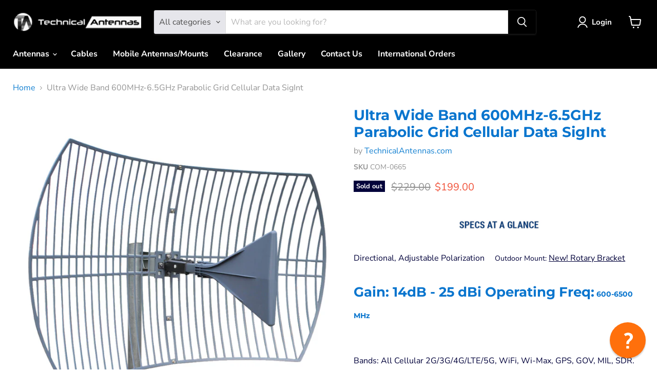

--- FILE ---
content_type: text/html; charset=utf-8
request_url: https://technicalantennas.com/products/ultra-wide-band-parabolic-grid
body_size: 37387
content:
<!doctype html>
<html class="no-js no-touch" lang="en">
 <!-- BEGIN app block: shopify://apps/reamaze-live-chat-helpdesk/blocks/reamaze-config/ef7a830c-d722-47c6-883b-11db06c95733 -->

  <script type="text/javascript" async src="https://cdn.reamaze.com/assets/reamaze-loader.js"></script>

  <script type="text/javascript">
    var _support = _support || { 'ui': {}, 'user': {} };
    _support.account = 'TechnicalAntennas';
  </script>

  

  
    <!-- reamaze_embeddable_53503_s -->
<!-- Embeddable - Technical Antennas Chat / Contact Form Shoutbox -->
<script type="text/javascript">
  var _support = _support || { 'ui': {}, 'user': {} };
  _support['account'] = 'TechnicalAntennas';
  _support['ui']['contactMode'] = 'mixed';
  _support['ui']['enableKb'] = 'true';
  _support['ui']['styles'] = {
    widgetColor: 'rgb(255, 105, 0)',
  };
  _support['ui']['shoutboxFacesMode'] = 'brand-avatar';
  _support['ui']['shoutboxHeaderLogo'] = true;
  _support['ui']['widget'] = {
    icon: 'help',
    displayOn: 'all',
    fontSize: 'default',
    allowBotProcessing: true,
    slug: 'technical-antennas-chat-slash-contact-form-shoutbox',
    label: {
      text: 'Let us know if you have any questions!',
      mode: "notification",
      delay: 5,
      duration: 30,
      primary: 'Yes, I have a question',
      secondary: 'No, thanks',
      sound: true,
    },
    position: 'bottom-right',
    size: '70',
    mobilePosition: 'bottom-right'
  };
  _support['apps'] = {
    recentConversations: {},
    faq: {"enabled":true},
    orders: {"enabled":true,"enable_notes":true}
  };
</script>
<!-- reamaze_embeddable_53503_e -->
  
  
  <head>
  <script>
    window.Store = window.Store || {};
    window.Store.id = 1228374110;
  </script>
    <meta charset="utf-8">
    <meta http-equiv="x-ua-compatible" content="IE=edge">

    <link rel="preconnect" href="https://cdn.shopify.com">
    <link rel="preconnect" href="https://fonts.shopifycdn.com">
    <link rel="preconnect" href="https://v.shopify.com">
    <link rel="preconnect" href="https://cdn.shopifycloud.com">

    <title>Ultra Wide Band Parabolic Grid 600Mhz - 6.5Ghz — TechnicalAntennas.com</title>

    
      <meta name="description" content="Directional, Adjustable Polarization     Outdoor Mount: New! Rotary Bracket Gain: 14dB - 25 dBi Operating Freq: 600-6500 MHz   Bands: All Cellular 2G/3G/4G/LTE/5G, WiFi, Wi-Max, GPS, GOV, MIL, SDR. Covers all of the L-band, S-band, half C-Band This antenna also works for all popular and expanded WiFi bands including 80">
    

    

    
      <link rel="canonical" href="https://technicalantennas.com/products/ultra-wide-band-parabolic-grid" />
    

    <meta name="viewport" content="width=device-width">

    
    















<meta property="og:site_name" content="TechnicalAntennas.com">
<meta property="og:url" content="https://technicalantennas.com/products/ultra-wide-band-parabolic-grid">
<meta property="og:title" content="Ultra Wide Band 600MHz-6.5GHz Parabolic Grid Cellular Data SigInt">
<meta property="og:type" content="website">
<meta property="og:description" content="Directional, Adjustable Polarization     Outdoor Mount: New! Rotary Bracket Gain: 14dB - 25 dBi Operating Freq: 600-6500 MHz   Bands: All Cellular 2G/3G/4G/LTE/5G, WiFi, Wi-Max, GPS, GOV, MIL, SDR. Covers all of the L-band, S-band, half C-Band This antenna also works for all popular and expanded WiFi bands including 80">




    
    
    

    
    
    <meta
      property="og:image"
      content="https://technicalantennas.com/cdn/shop/products/WideBand-Grid-Cell-Antenna_1200x1200.jpg?v=1556902712"
    />
    <meta
      property="og:image:secure_url"
      content="https://technicalantennas.com/cdn/shop/products/WideBand-Grid-Cell-Antenna_1200x1200.jpg?v=1556902712"
    />
    <meta property="og:image:width" content="1200" />
    <meta property="og:image:height" content="1200" />
    
    
    <meta property="og:image:alt" content="Social media image" />
  









  <meta name="twitter:site" content="@simplewifi">








<meta name="twitter:title" content="Ultra Wide Band Parabolic Grid 600Mhz - 6.5Ghz">
<meta name="twitter:description" content="Directional, Adjustable Polarization     Outdoor Mount: New! Rotary Bracket Gain: 14dB - 25 dBi Operating Freq: 600-6500 MHz   Bands: All Cellular 2G/3G/4G/LTE/5G, WiFi, Wi-Max, GPS, GOV, MIL, SDR. Covers all of the L-band, S-band, half C-Band This antenna also works for all popular and expanded WiFi bands including 80">


    
    
    
      
      
      <meta name="twitter:card" content="summary">
    
    
    <meta
      property="twitter:image"
      content="https://technicalantennas.com/cdn/shop/products/WideBand-Grid-Cell-Antenna_1200x1200_crop_center.jpg?v=1556902712"
    />
    <meta property="twitter:image:width" content="1200" />
    <meta property="twitter:image:height" content="1200" />
    
    
    <meta property="twitter:image:alt" content="Social media image" />
  



    <link rel="preload" href="//technicalantennas.com/cdn/fonts/nunito_sans/nunitosans_n7.25d963ed46da26098ebeab731e90d8802d989fa5.woff2" as="font" crossorigin="anonymous">
    <link rel="preload" as="style" href="//technicalantennas.com/cdn/shop/t/8/assets/theme.css?v=142792369003698465601759333752">

    <script>window.performance && window.performance.mark && window.performance.mark('shopify.content_for_header.start');</script><meta id="shopify-digital-wallet" name="shopify-digital-wallet" content="/1228374110/digital_wallets/dialog">
<meta name="shopify-checkout-api-token" content="823517dd6f0fe50690e9143362c8db46">
<meta id="in-context-paypal-metadata" data-shop-id="1228374110" data-venmo-supported="false" data-environment="production" data-locale="en_US" data-paypal-v4="true" data-currency="USD">
<link rel="alternate" type="application/json+oembed" href="https://technicalantennas.com/products/ultra-wide-band-parabolic-grid.oembed">
<script async="async" src="/checkouts/internal/preloads.js?locale=en-US"></script>
<link rel="preconnect" href="https://shop.app" crossorigin="anonymous">
<script async="async" src="https://shop.app/checkouts/internal/preloads.js?locale=en-US&shop_id=1228374110" crossorigin="anonymous"></script>
<script id="apple-pay-shop-capabilities" type="application/json">{"shopId":1228374110,"countryCode":"US","currencyCode":"USD","merchantCapabilities":["supports3DS"],"merchantId":"gid:\/\/shopify\/Shop\/1228374110","merchantName":"TechnicalAntennas.com","requiredBillingContactFields":["postalAddress","email","phone"],"requiredShippingContactFields":["postalAddress","email","phone"],"shippingType":"shipping","supportedNetworks":["visa","masterCard","amex","discover","elo","jcb"],"total":{"type":"pending","label":"TechnicalAntennas.com","amount":"1.00"},"shopifyPaymentsEnabled":true,"supportsSubscriptions":true}</script>
<script id="shopify-features" type="application/json">{"accessToken":"823517dd6f0fe50690e9143362c8db46","betas":["rich-media-storefront-analytics"],"domain":"technicalantennas.com","predictiveSearch":true,"shopId":1228374110,"locale":"en"}</script>
<script>var Shopify = Shopify || {};
Shopify.shop = "technicalantennas-com.myshopify.com";
Shopify.locale = "en";
Shopify.currency = {"active":"USD","rate":"1.0"};
Shopify.country = "US";
Shopify.theme = {"name":"[Default PXU] Empire 11.1.0","id":137582870719,"schema_name":"Empire","schema_version":"11.1.0","theme_store_id":null,"role":"main"};
Shopify.theme.handle = "null";
Shopify.theme.style = {"id":null,"handle":null};
Shopify.cdnHost = "technicalantennas.com/cdn";
Shopify.routes = Shopify.routes || {};
Shopify.routes.root = "/";</script>
<script type="module">!function(o){(o.Shopify=o.Shopify||{}).modules=!0}(window);</script>
<script>!function(o){function n(){var o=[];function n(){o.push(Array.prototype.slice.apply(arguments))}return n.q=o,n}var t=o.Shopify=o.Shopify||{};t.loadFeatures=n(),t.autoloadFeatures=n()}(window);</script>
<script>
  window.ShopifyPay = window.ShopifyPay || {};
  window.ShopifyPay.apiHost = "shop.app\/pay";
  window.ShopifyPay.redirectState = null;
</script>
<script id="shop-js-analytics" type="application/json">{"pageType":"product"}</script>
<script defer="defer" async type="module" src="//technicalantennas.com/cdn/shopifycloud/shop-js/modules/v2/client.init-shop-cart-sync_BT-GjEfc.en.esm.js"></script>
<script defer="defer" async type="module" src="//technicalantennas.com/cdn/shopifycloud/shop-js/modules/v2/chunk.common_D58fp_Oc.esm.js"></script>
<script defer="defer" async type="module" src="//technicalantennas.com/cdn/shopifycloud/shop-js/modules/v2/chunk.modal_xMitdFEc.esm.js"></script>
<script type="module">
  await import("//technicalantennas.com/cdn/shopifycloud/shop-js/modules/v2/client.init-shop-cart-sync_BT-GjEfc.en.esm.js");
await import("//technicalantennas.com/cdn/shopifycloud/shop-js/modules/v2/chunk.common_D58fp_Oc.esm.js");
await import("//technicalantennas.com/cdn/shopifycloud/shop-js/modules/v2/chunk.modal_xMitdFEc.esm.js");

  window.Shopify.SignInWithShop?.initShopCartSync?.({"fedCMEnabled":true,"windoidEnabled":true});

</script>
<script defer="defer" async type="module" src="//technicalantennas.com/cdn/shopifycloud/shop-js/modules/v2/client.payment-terms_Ci9AEqFq.en.esm.js"></script>
<script defer="defer" async type="module" src="//technicalantennas.com/cdn/shopifycloud/shop-js/modules/v2/chunk.common_D58fp_Oc.esm.js"></script>
<script defer="defer" async type="module" src="//technicalantennas.com/cdn/shopifycloud/shop-js/modules/v2/chunk.modal_xMitdFEc.esm.js"></script>
<script type="module">
  await import("//technicalantennas.com/cdn/shopifycloud/shop-js/modules/v2/client.payment-terms_Ci9AEqFq.en.esm.js");
await import("//technicalantennas.com/cdn/shopifycloud/shop-js/modules/v2/chunk.common_D58fp_Oc.esm.js");
await import("//technicalantennas.com/cdn/shopifycloud/shop-js/modules/v2/chunk.modal_xMitdFEc.esm.js");

  
</script>
<script>
  window.Shopify = window.Shopify || {};
  if (!window.Shopify.featureAssets) window.Shopify.featureAssets = {};
  window.Shopify.featureAssets['shop-js'] = {"shop-cart-sync":["modules/v2/client.shop-cart-sync_DZOKe7Ll.en.esm.js","modules/v2/chunk.common_D58fp_Oc.esm.js","modules/v2/chunk.modal_xMitdFEc.esm.js"],"init-fed-cm":["modules/v2/client.init-fed-cm_B6oLuCjv.en.esm.js","modules/v2/chunk.common_D58fp_Oc.esm.js","modules/v2/chunk.modal_xMitdFEc.esm.js"],"shop-cash-offers":["modules/v2/client.shop-cash-offers_D2sdYoxE.en.esm.js","modules/v2/chunk.common_D58fp_Oc.esm.js","modules/v2/chunk.modal_xMitdFEc.esm.js"],"shop-login-button":["modules/v2/client.shop-login-button_QeVjl5Y3.en.esm.js","modules/v2/chunk.common_D58fp_Oc.esm.js","modules/v2/chunk.modal_xMitdFEc.esm.js"],"pay-button":["modules/v2/client.pay-button_DXTOsIq6.en.esm.js","modules/v2/chunk.common_D58fp_Oc.esm.js","modules/v2/chunk.modal_xMitdFEc.esm.js"],"shop-button":["modules/v2/client.shop-button_DQZHx9pm.en.esm.js","modules/v2/chunk.common_D58fp_Oc.esm.js","modules/v2/chunk.modal_xMitdFEc.esm.js"],"avatar":["modules/v2/client.avatar_BTnouDA3.en.esm.js"],"init-windoid":["modules/v2/client.init-windoid_CR1B-cfM.en.esm.js","modules/v2/chunk.common_D58fp_Oc.esm.js","modules/v2/chunk.modal_xMitdFEc.esm.js"],"init-shop-for-new-customer-accounts":["modules/v2/client.init-shop-for-new-customer-accounts_C_vY_xzh.en.esm.js","modules/v2/client.shop-login-button_QeVjl5Y3.en.esm.js","modules/v2/chunk.common_D58fp_Oc.esm.js","modules/v2/chunk.modal_xMitdFEc.esm.js"],"init-shop-email-lookup-coordinator":["modules/v2/client.init-shop-email-lookup-coordinator_BI7n9ZSv.en.esm.js","modules/v2/chunk.common_D58fp_Oc.esm.js","modules/v2/chunk.modal_xMitdFEc.esm.js"],"init-shop-cart-sync":["modules/v2/client.init-shop-cart-sync_BT-GjEfc.en.esm.js","modules/v2/chunk.common_D58fp_Oc.esm.js","modules/v2/chunk.modal_xMitdFEc.esm.js"],"shop-toast-manager":["modules/v2/client.shop-toast-manager_DiYdP3xc.en.esm.js","modules/v2/chunk.common_D58fp_Oc.esm.js","modules/v2/chunk.modal_xMitdFEc.esm.js"],"init-customer-accounts":["modules/v2/client.init-customer-accounts_D9ZNqS-Q.en.esm.js","modules/v2/client.shop-login-button_QeVjl5Y3.en.esm.js","modules/v2/chunk.common_D58fp_Oc.esm.js","modules/v2/chunk.modal_xMitdFEc.esm.js"],"init-customer-accounts-sign-up":["modules/v2/client.init-customer-accounts-sign-up_iGw4briv.en.esm.js","modules/v2/client.shop-login-button_QeVjl5Y3.en.esm.js","modules/v2/chunk.common_D58fp_Oc.esm.js","modules/v2/chunk.modal_xMitdFEc.esm.js"],"shop-follow-button":["modules/v2/client.shop-follow-button_CqMgW2wH.en.esm.js","modules/v2/chunk.common_D58fp_Oc.esm.js","modules/v2/chunk.modal_xMitdFEc.esm.js"],"checkout-modal":["modules/v2/client.checkout-modal_xHeaAweL.en.esm.js","modules/v2/chunk.common_D58fp_Oc.esm.js","modules/v2/chunk.modal_xMitdFEc.esm.js"],"shop-login":["modules/v2/client.shop-login_D91U-Q7h.en.esm.js","modules/v2/chunk.common_D58fp_Oc.esm.js","modules/v2/chunk.modal_xMitdFEc.esm.js"],"lead-capture":["modules/v2/client.lead-capture_BJmE1dJe.en.esm.js","modules/v2/chunk.common_D58fp_Oc.esm.js","modules/v2/chunk.modal_xMitdFEc.esm.js"],"payment-terms":["modules/v2/client.payment-terms_Ci9AEqFq.en.esm.js","modules/v2/chunk.common_D58fp_Oc.esm.js","modules/v2/chunk.modal_xMitdFEc.esm.js"]};
</script>
<script>(function() {
  var isLoaded = false;
  function asyncLoad() {
    if (isLoaded) return;
    isLoaded = true;
    var urls = ["https:\/\/cdn-scripts.signifyd.com\/shopify\/script-tag.js?shop=technicalantennas-com.myshopify.com"];
    for (var i = 0; i < urls.length; i++) {
      var s = document.createElement('script');
      s.type = 'text/javascript';
      s.async = true;
      s.src = urls[i];
      var x = document.getElementsByTagName('script')[0];
      x.parentNode.insertBefore(s, x);
    }
  };
  if(window.attachEvent) {
    window.attachEvent('onload', asyncLoad);
  } else {
    window.addEventListener('load', asyncLoad, false);
  }
})();</script>
<script id="__st">var __st={"a":1228374110,"offset":-18000,"reqid":"b4e9193e-4984-4414-b6ad-d8c9d3c7dbe1-1769036477","pageurl":"technicalantennas.com\/products\/ultra-wide-band-parabolic-grid","u":"49ae5e88450a","p":"product","rtyp":"product","rid":1570145009758};</script>
<script>window.ShopifyPaypalV4VisibilityTracking = true;</script>
<script id="captcha-bootstrap">!function(){'use strict';const t='contact',e='account',n='new_comment',o=[[t,t],['blogs',n],['comments',n],[t,'customer']],c=[[e,'customer_login'],[e,'guest_login'],[e,'recover_customer_password'],[e,'create_customer']],r=t=>t.map((([t,e])=>`form[action*='/${t}']:not([data-nocaptcha='true']) input[name='form_type'][value='${e}']`)).join(','),a=t=>()=>t?[...document.querySelectorAll(t)].map((t=>t.form)):[];function s(){const t=[...o],e=r(t);return a(e)}const i='password',u='form_key',d=['recaptcha-v3-token','g-recaptcha-response','h-captcha-response',i],f=()=>{try{return window.sessionStorage}catch{return}},m='__shopify_v',_=t=>t.elements[u];function p(t,e,n=!1){try{const o=window.sessionStorage,c=JSON.parse(o.getItem(e)),{data:r}=function(t){const{data:e,action:n}=t;return t[m]||n?{data:e,action:n}:{data:t,action:n}}(c);for(const[e,n]of Object.entries(r))t.elements[e]&&(t.elements[e].value=n);n&&o.removeItem(e)}catch(o){console.error('form repopulation failed',{error:o})}}const l='form_type',E='cptcha';function T(t){t.dataset[E]=!0}const w=window,h=w.document,L='Shopify',v='ce_forms',y='captcha';let A=!1;((t,e)=>{const n=(g='f06e6c50-85a8-45c8-87d0-21a2b65856fe',I='https://cdn.shopify.com/shopifycloud/storefront-forms-hcaptcha/ce_storefront_forms_captcha_hcaptcha.v1.5.2.iife.js',D={infoText:'Protected by hCaptcha',privacyText:'Privacy',termsText:'Terms'},(t,e,n)=>{const o=w[L][v],c=o.bindForm;if(c)return c(t,g,e,D).then(n);var r;o.q.push([[t,g,e,D],n]),r=I,A||(h.body.append(Object.assign(h.createElement('script'),{id:'captcha-provider',async:!0,src:r})),A=!0)});var g,I,D;w[L]=w[L]||{},w[L][v]=w[L][v]||{},w[L][v].q=[],w[L][y]=w[L][y]||{},w[L][y].protect=function(t,e){n(t,void 0,e),T(t)},Object.freeze(w[L][y]),function(t,e,n,w,h,L){const[v,y,A,g]=function(t,e,n){const i=e?o:[],u=t?c:[],d=[...i,...u],f=r(d),m=r(i),_=r(d.filter((([t,e])=>n.includes(e))));return[a(f),a(m),a(_),s()]}(w,h,L),I=t=>{const e=t.target;return e instanceof HTMLFormElement?e:e&&e.form},D=t=>v().includes(t);t.addEventListener('submit',(t=>{const e=I(t);if(!e)return;const n=D(e)&&!e.dataset.hcaptchaBound&&!e.dataset.recaptchaBound,o=_(e),c=g().includes(e)&&(!o||!o.value);(n||c)&&t.preventDefault(),c&&!n&&(function(t){try{if(!f())return;!function(t){const e=f();if(!e)return;const n=_(t);if(!n)return;const o=n.value;o&&e.removeItem(o)}(t);const e=Array.from(Array(32),(()=>Math.random().toString(36)[2])).join('');!function(t,e){_(t)||t.append(Object.assign(document.createElement('input'),{type:'hidden',name:u})),t.elements[u].value=e}(t,e),function(t,e){const n=f();if(!n)return;const o=[...t.querySelectorAll(`input[type='${i}']`)].map((({name:t})=>t)),c=[...d,...o],r={};for(const[a,s]of new FormData(t).entries())c.includes(a)||(r[a]=s);n.setItem(e,JSON.stringify({[m]:1,action:t.action,data:r}))}(t,e)}catch(e){console.error('failed to persist form',e)}}(e),e.submit())}));const S=(t,e)=>{t&&!t.dataset[E]&&(n(t,e.some((e=>e===t))),T(t))};for(const o of['focusin','change'])t.addEventListener(o,(t=>{const e=I(t);D(e)&&S(e,y())}));const B=e.get('form_key'),M=e.get(l),P=B&&M;t.addEventListener('DOMContentLoaded',(()=>{const t=y();if(P)for(const e of t)e.elements[l].value===M&&p(e,B);[...new Set([...A(),...v().filter((t=>'true'===t.dataset.shopifyCaptcha))])].forEach((e=>S(e,t)))}))}(h,new URLSearchParams(w.location.search),n,t,e,['guest_login'])})(!0,!0)}();</script>
<script integrity="sha256-4kQ18oKyAcykRKYeNunJcIwy7WH5gtpwJnB7kiuLZ1E=" data-source-attribution="shopify.loadfeatures" defer="defer" src="//technicalantennas.com/cdn/shopifycloud/storefront/assets/storefront/load_feature-a0a9edcb.js" crossorigin="anonymous"></script>
<script crossorigin="anonymous" defer="defer" src="//technicalantennas.com/cdn/shopifycloud/storefront/assets/shopify_pay/storefront-65b4c6d7.js?v=20250812"></script>
<script data-source-attribution="shopify.dynamic_checkout.dynamic.init">var Shopify=Shopify||{};Shopify.PaymentButton=Shopify.PaymentButton||{isStorefrontPortableWallets:!0,init:function(){window.Shopify.PaymentButton.init=function(){};var t=document.createElement("script");t.src="https://technicalantennas.com/cdn/shopifycloud/portable-wallets/latest/portable-wallets.en.js",t.type="module",document.head.appendChild(t)}};
</script>
<script data-source-attribution="shopify.dynamic_checkout.buyer_consent">
  function portableWalletsHideBuyerConsent(e){var t=document.getElementById("shopify-buyer-consent"),n=document.getElementById("shopify-subscription-policy-button");t&&n&&(t.classList.add("hidden"),t.setAttribute("aria-hidden","true"),n.removeEventListener("click",e))}function portableWalletsShowBuyerConsent(e){var t=document.getElementById("shopify-buyer-consent"),n=document.getElementById("shopify-subscription-policy-button");t&&n&&(t.classList.remove("hidden"),t.removeAttribute("aria-hidden"),n.addEventListener("click",e))}window.Shopify?.PaymentButton&&(window.Shopify.PaymentButton.hideBuyerConsent=portableWalletsHideBuyerConsent,window.Shopify.PaymentButton.showBuyerConsent=portableWalletsShowBuyerConsent);
</script>
<script>
  function portableWalletsCleanup(e){e&&e.src&&console.error("Failed to load portable wallets script "+e.src);var t=document.querySelectorAll("shopify-accelerated-checkout .shopify-payment-button__skeleton, shopify-accelerated-checkout-cart .wallet-cart-button__skeleton"),e=document.getElementById("shopify-buyer-consent");for(let e=0;e<t.length;e++)t[e].remove();e&&e.remove()}function portableWalletsNotLoadedAsModule(e){e instanceof ErrorEvent&&"string"==typeof e.message&&e.message.includes("import.meta")&&"string"==typeof e.filename&&e.filename.includes("portable-wallets")&&(window.removeEventListener("error",portableWalletsNotLoadedAsModule),window.Shopify.PaymentButton.failedToLoad=e,"loading"===document.readyState?document.addEventListener("DOMContentLoaded",window.Shopify.PaymentButton.init):window.Shopify.PaymentButton.init())}window.addEventListener("error",portableWalletsNotLoadedAsModule);
</script>

<script type="module" src="https://technicalantennas.com/cdn/shopifycloud/portable-wallets/latest/portable-wallets.en.js" onError="portableWalletsCleanup(this)" crossorigin="anonymous"></script>
<script nomodule>
  document.addEventListener("DOMContentLoaded", portableWalletsCleanup);
</script>

<link id="shopify-accelerated-checkout-styles" rel="stylesheet" media="screen" href="https://technicalantennas.com/cdn/shopifycloud/portable-wallets/latest/accelerated-checkout-backwards-compat.css" crossorigin="anonymous">
<style id="shopify-accelerated-checkout-cart">
        #shopify-buyer-consent {
  margin-top: 1em;
  display: inline-block;
  width: 100%;
}

#shopify-buyer-consent.hidden {
  display: none;
}

#shopify-subscription-policy-button {
  background: none;
  border: none;
  padding: 0;
  text-decoration: underline;
  font-size: inherit;
  cursor: pointer;
}

#shopify-subscription-policy-button::before {
  box-shadow: none;
}

      </style>

<script>window.performance && window.performance.mark && window.performance.mark('shopify.content_for_header.end');</script>

    <link href="//technicalantennas.com/cdn/shop/t/8/assets/theme.css?v=142792369003698465601759333752" rel="stylesheet" type="text/css" media="all" />

    
      <link href="//technicalantennas.com/cdn/shop/t/8/assets/ripple.css?v=100240391239311985871720845958" rel="stylesheet" type="text/css" media="all" />
    

    
    <script>
      window.Theme = window.Theme || {};
      window.Theme.version = '11.1.0';
      window.Theme.name = 'Empire';
      window.Theme.routes = {
        "root_url": "/",
        "account_url": "/account",
        "account_login_url": "https://technicalantennas.com/customer_authentication/redirect?locale=en&region_country=US",
        "account_logout_url": "/account/logout",
        "account_register_url": "https://shopify.com/1228374110/account?locale=en",
        "account_addresses_url": "/account/addresses",
        "collections_url": "/collections",
        "all_products_collection_url": "/collections/all",
        "search_url": "/search",
        "predictive_search_url": "/search/suggest",
        "cart_url": "/cart",
        "cart_add_url": "/cart/add",
        "cart_change_url": "/cart/change",
        "cart_clear_url": "/cart/clear",
        "product_recommendations_url": "/recommendations/products",
      };
    </script>
    

  <link href="https://monorail-edge.shopifysvc.com" rel="dns-prefetch">
<script>(function(){if ("sendBeacon" in navigator && "performance" in window) {try {var session_token_from_headers = performance.getEntriesByType('navigation')[0].serverTiming.find(x => x.name == '_s').description;} catch {var session_token_from_headers = undefined;}var session_cookie_matches = document.cookie.match(/_shopify_s=([^;]*)/);var session_token_from_cookie = session_cookie_matches && session_cookie_matches.length === 2 ? session_cookie_matches[1] : "";var session_token = session_token_from_headers || session_token_from_cookie || "";function handle_abandonment_event(e) {var entries = performance.getEntries().filter(function(entry) {return /monorail-edge.shopifysvc.com/.test(entry.name);});if (!window.abandonment_tracked && entries.length === 0) {window.abandonment_tracked = true;var currentMs = Date.now();var navigation_start = performance.timing.navigationStart;var payload = {shop_id: 1228374110,url: window.location.href,navigation_start,duration: currentMs - navigation_start,session_token,page_type: "product"};window.navigator.sendBeacon("https://monorail-edge.shopifysvc.com/v1/produce", JSON.stringify({schema_id: "online_store_buyer_site_abandonment/1.1",payload: payload,metadata: {event_created_at_ms: currentMs,event_sent_at_ms: currentMs}}));}}window.addEventListener('pagehide', handle_abandonment_event);}}());</script>
<script id="web-pixels-manager-setup">(function e(e,d,r,n,o){if(void 0===o&&(o={}),!Boolean(null===(a=null===(i=window.Shopify)||void 0===i?void 0:i.analytics)||void 0===a?void 0:a.replayQueue)){var i,a;window.Shopify=window.Shopify||{};var t=window.Shopify;t.analytics=t.analytics||{};var s=t.analytics;s.replayQueue=[],s.publish=function(e,d,r){return s.replayQueue.push([e,d,r]),!0};try{self.performance.mark("wpm:start")}catch(e){}var l=function(){var e={modern:/Edge?\/(1{2}[4-9]|1[2-9]\d|[2-9]\d{2}|\d{4,})\.\d+(\.\d+|)|Firefox\/(1{2}[4-9]|1[2-9]\d|[2-9]\d{2}|\d{4,})\.\d+(\.\d+|)|Chrom(ium|e)\/(9{2}|\d{3,})\.\d+(\.\d+|)|(Maci|X1{2}).+ Version\/(15\.\d+|(1[6-9]|[2-9]\d|\d{3,})\.\d+)([,.]\d+|)( \(\w+\)|)( Mobile\/\w+|) Safari\/|Chrome.+OPR\/(9{2}|\d{3,})\.\d+\.\d+|(CPU[ +]OS|iPhone[ +]OS|CPU[ +]iPhone|CPU IPhone OS|CPU iPad OS)[ +]+(15[._]\d+|(1[6-9]|[2-9]\d|\d{3,})[._]\d+)([._]\d+|)|Android:?[ /-](13[3-9]|1[4-9]\d|[2-9]\d{2}|\d{4,})(\.\d+|)(\.\d+|)|Android.+Firefox\/(13[5-9]|1[4-9]\d|[2-9]\d{2}|\d{4,})\.\d+(\.\d+|)|Android.+Chrom(ium|e)\/(13[3-9]|1[4-9]\d|[2-9]\d{2}|\d{4,})\.\d+(\.\d+|)|SamsungBrowser\/([2-9]\d|\d{3,})\.\d+/,legacy:/Edge?\/(1[6-9]|[2-9]\d|\d{3,})\.\d+(\.\d+|)|Firefox\/(5[4-9]|[6-9]\d|\d{3,})\.\d+(\.\d+|)|Chrom(ium|e)\/(5[1-9]|[6-9]\d|\d{3,})\.\d+(\.\d+|)([\d.]+$|.*Safari\/(?![\d.]+ Edge\/[\d.]+$))|(Maci|X1{2}).+ Version\/(10\.\d+|(1[1-9]|[2-9]\d|\d{3,})\.\d+)([,.]\d+|)( \(\w+\)|)( Mobile\/\w+|) Safari\/|Chrome.+OPR\/(3[89]|[4-9]\d|\d{3,})\.\d+\.\d+|(CPU[ +]OS|iPhone[ +]OS|CPU[ +]iPhone|CPU IPhone OS|CPU iPad OS)[ +]+(10[._]\d+|(1[1-9]|[2-9]\d|\d{3,})[._]\d+)([._]\d+|)|Android:?[ /-](13[3-9]|1[4-9]\d|[2-9]\d{2}|\d{4,})(\.\d+|)(\.\d+|)|Mobile Safari.+OPR\/([89]\d|\d{3,})\.\d+\.\d+|Android.+Firefox\/(13[5-9]|1[4-9]\d|[2-9]\d{2}|\d{4,})\.\d+(\.\d+|)|Android.+Chrom(ium|e)\/(13[3-9]|1[4-9]\d|[2-9]\d{2}|\d{4,})\.\d+(\.\d+|)|Android.+(UC? ?Browser|UCWEB|U3)[ /]?(15\.([5-9]|\d{2,})|(1[6-9]|[2-9]\d|\d{3,})\.\d+)\.\d+|SamsungBrowser\/(5\.\d+|([6-9]|\d{2,})\.\d+)|Android.+MQ{2}Browser\/(14(\.(9|\d{2,})|)|(1[5-9]|[2-9]\d|\d{3,})(\.\d+|))(\.\d+|)|K[Aa][Ii]OS\/(3\.\d+|([4-9]|\d{2,})\.\d+)(\.\d+|)/},d=e.modern,r=e.legacy,n=navigator.userAgent;return n.match(d)?"modern":n.match(r)?"legacy":"unknown"}(),u="modern"===l?"modern":"legacy",c=(null!=n?n:{modern:"",legacy:""})[u],f=function(e){return[e.baseUrl,"/wpm","/b",e.hashVersion,"modern"===e.buildTarget?"m":"l",".js"].join("")}({baseUrl:d,hashVersion:r,buildTarget:u}),m=function(e){var d=e.version,r=e.bundleTarget,n=e.surface,o=e.pageUrl,i=e.monorailEndpoint;return{emit:function(e){var a=e.status,t=e.errorMsg,s=(new Date).getTime(),l=JSON.stringify({metadata:{event_sent_at_ms:s},events:[{schema_id:"web_pixels_manager_load/3.1",payload:{version:d,bundle_target:r,page_url:o,status:a,surface:n,error_msg:t},metadata:{event_created_at_ms:s}}]});if(!i)return console&&console.warn&&console.warn("[Web Pixels Manager] No Monorail endpoint provided, skipping logging."),!1;try{return self.navigator.sendBeacon.bind(self.navigator)(i,l)}catch(e){}var u=new XMLHttpRequest;try{return u.open("POST",i,!0),u.setRequestHeader("Content-Type","text/plain"),u.send(l),!0}catch(e){return console&&console.warn&&console.warn("[Web Pixels Manager] Got an unhandled error while logging to Monorail."),!1}}}}({version:r,bundleTarget:l,surface:e.surface,pageUrl:self.location.href,monorailEndpoint:e.monorailEndpoint});try{o.browserTarget=l,function(e){var d=e.src,r=e.async,n=void 0===r||r,o=e.onload,i=e.onerror,a=e.sri,t=e.scriptDataAttributes,s=void 0===t?{}:t,l=document.createElement("script"),u=document.querySelector("head"),c=document.querySelector("body");if(l.async=n,l.src=d,a&&(l.integrity=a,l.crossOrigin="anonymous"),s)for(var f in s)if(Object.prototype.hasOwnProperty.call(s,f))try{l.dataset[f]=s[f]}catch(e){}if(o&&l.addEventListener("load",o),i&&l.addEventListener("error",i),u)u.appendChild(l);else{if(!c)throw new Error("Did not find a head or body element to append the script");c.appendChild(l)}}({src:f,async:!0,onload:function(){if(!function(){var e,d;return Boolean(null===(d=null===(e=window.Shopify)||void 0===e?void 0:e.analytics)||void 0===d?void 0:d.initialized)}()){var d=window.webPixelsManager.init(e)||void 0;if(d){var r=window.Shopify.analytics;r.replayQueue.forEach((function(e){var r=e[0],n=e[1],o=e[2];d.publishCustomEvent(r,n,o)})),r.replayQueue=[],r.publish=d.publishCustomEvent,r.visitor=d.visitor,r.initialized=!0}}},onerror:function(){return m.emit({status:"failed",errorMsg:"".concat(f," has failed to load")})},sri:function(e){var d=/^sha384-[A-Za-z0-9+/=]+$/;return"string"==typeof e&&d.test(e)}(c)?c:"",scriptDataAttributes:o}),m.emit({status:"loading"})}catch(e){m.emit({status:"failed",errorMsg:(null==e?void 0:e.message)||"Unknown error"})}}})({shopId: 1228374110,storefrontBaseUrl: "https://technicalantennas.com",extensionsBaseUrl: "https://extensions.shopifycdn.com/cdn/shopifycloud/web-pixels-manager",monorailEndpoint: "https://monorail-edge.shopifysvc.com/unstable/produce_batch",surface: "storefront-renderer",enabledBetaFlags: ["2dca8a86"],webPixelsConfigList: [{"id":"92864703","eventPayloadVersion":"v1","runtimeContext":"LAX","scriptVersion":"1","type":"CUSTOM","privacyPurposes":["ANALYTICS"],"name":"Google Analytics tag (migrated)"},{"id":"shopify-app-pixel","configuration":"{}","eventPayloadVersion":"v1","runtimeContext":"STRICT","scriptVersion":"0450","apiClientId":"shopify-pixel","type":"APP","privacyPurposes":["ANALYTICS","MARKETING"]},{"id":"shopify-custom-pixel","eventPayloadVersion":"v1","runtimeContext":"LAX","scriptVersion":"0450","apiClientId":"shopify-pixel","type":"CUSTOM","privacyPurposes":["ANALYTICS","MARKETING"]}],isMerchantRequest: false,initData: {"shop":{"name":"TechnicalAntennas.com","paymentSettings":{"currencyCode":"USD"},"myshopifyDomain":"technicalantennas-com.myshopify.com","countryCode":"US","storefrontUrl":"https:\/\/technicalantennas.com"},"customer":null,"cart":null,"checkout":null,"productVariants":[{"price":{"amount":199.0,"currencyCode":"USD"},"product":{"title":"Ultra Wide Band 600MHz-6.5GHz Parabolic Grid Cellular Data SigInt","vendor":"TechnicalAntennas.com","id":"1570145009758","untranslatedTitle":"Ultra Wide Band 600MHz-6.5GHz Parabolic Grid Cellular Data SigInt","url":"\/products\/ultra-wide-band-parabolic-grid","type":""},"id":"15429886476382","image":{"src":"\/\/technicalantennas.com\/cdn\/shop\/products\/WideBand-Grid-Cell-Antenna.jpg?v=1556902712"},"sku":"COM-0665","title":"Default Title","untranslatedTitle":"Default Title"}],"purchasingCompany":null},},"https://technicalantennas.com/cdn","fcfee988w5aeb613cpc8e4bc33m6693e112",{"modern":"","legacy":""},{"shopId":"1228374110","storefrontBaseUrl":"https:\/\/technicalantennas.com","extensionBaseUrl":"https:\/\/extensions.shopifycdn.com\/cdn\/shopifycloud\/web-pixels-manager","surface":"storefront-renderer","enabledBetaFlags":"[\"2dca8a86\"]","isMerchantRequest":"false","hashVersion":"fcfee988w5aeb613cpc8e4bc33m6693e112","publish":"custom","events":"[[\"page_viewed\",{}],[\"product_viewed\",{\"productVariant\":{\"price\":{\"amount\":199.0,\"currencyCode\":\"USD\"},\"product\":{\"title\":\"Ultra Wide Band 600MHz-6.5GHz Parabolic Grid Cellular Data SigInt\",\"vendor\":\"TechnicalAntennas.com\",\"id\":\"1570145009758\",\"untranslatedTitle\":\"Ultra Wide Band 600MHz-6.5GHz Parabolic Grid Cellular Data SigInt\",\"url\":\"\/products\/ultra-wide-band-parabolic-grid\",\"type\":\"\"},\"id\":\"15429886476382\",\"image\":{\"src\":\"\/\/technicalantennas.com\/cdn\/shop\/products\/WideBand-Grid-Cell-Antenna.jpg?v=1556902712\"},\"sku\":\"COM-0665\",\"title\":\"Default Title\",\"untranslatedTitle\":\"Default Title\"}}]]"});</script><script>
  window.ShopifyAnalytics = window.ShopifyAnalytics || {};
  window.ShopifyAnalytics.meta = window.ShopifyAnalytics.meta || {};
  window.ShopifyAnalytics.meta.currency = 'USD';
  var meta = {"product":{"id":1570145009758,"gid":"gid:\/\/shopify\/Product\/1570145009758","vendor":"TechnicalAntennas.com","type":"","handle":"ultra-wide-band-parabolic-grid","variants":[{"id":15429886476382,"price":19900,"name":"Ultra Wide Band 600MHz-6.5GHz Parabolic Grid Cellular Data SigInt","public_title":null,"sku":"COM-0665"}],"remote":false},"page":{"pageType":"product","resourceType":"product","resourceId":1570145009758,"requestId":"b4e9193e-4984-4414-b6ad-d8c9d3c7dbe1-1769036477"}};
  for (var attr in meta) {
    window.ShopifyAnalytics.meta[attr] = meta[attr];
  }
</script>
<script class="analytics">
  (function () {
    var customDocumentWrite = function(content) {
      var jquery = null;

      if (window.jQuery) {
        jquery = window.jQuery;
      } else if (window.Checkout && window.Checkout.$) {
        jquery = window.Checkout.$;
      }

      if (jquery) {
        jquery('body').append(content);
      }
    };

    var hasLoggedConversion = function(token) {
      if (token) {
        return document.cookie.indexOf('loggedConversion=' + token) !== -1;
      }
      return false;
    }

    var setCookieIfConversion = function(token) {
      if (token) {
        var twoMonthsFromNow = new Date(Date.now());
        twoMonthsFromNow.setMonth(twoMonthsFromNow.getMonth() + 2);

        document.cookie = 'loggedConversion=' + token + '; expires=' + twoMonthsFromNow;
      }
    }

    var trekkie = window.ShopifyAnalytics.lib = window.trekkie = window.trekkie || [];
    if (trekkie.integrations) {
      return;
    }
    trekkie.methods = [
      'identify',
      'page',
      'ready',
      'track',
      'trackForm',
      'trackLink'
    ];
    trekkie.factory = function(method) {
      return function() {
        var args = Array.prototype.slice.call(arguments);
        args.unshift(method);
        trekkie.push(args);
        return trekkie;
      };
    };
    for (var i = 0; i < trekkie.methods.length; i++) {
      var key = trekkie.methods[i];
      trekkie[key] = trekkie.factory(key);
    }
    trekkie.load = function(config) {
      trekkie.config = config || {};
      trekkie.config.initialDocumentCookie = document.cookie;
      var first = document.getElementsByTagName('script')[0];
      var script = document.createElement('script');
      script.type = 'text/javascript';
      script.onerror = function(e) {
        var scriptFallback = document.createElement('script');
        scriptFallback.type = 'text/javascript';
        scriptFallback.onerror = function(error) {
                var Monorail = {
      produce: function produce(monorailDomain, schemaId, payload) {
        var currentMs = new Date().getTime();
        var event = {
          schema_id: schemaId,
          payload: payload,
          metadata: {
            event_created_at_ms: currentMs,
            event_sent_at_ms: currentMs
          }
        };
        return Monorail.sendRequest("https://" + monorailDomain + "/v1/produce", JSON.stringify(event));
      },
      sendRequest: function sendRequest(endpointUrl, payload) {
        // Try the sendBeacon API
        if (window && window.navigator && typeof window.navigator.sendBeacon === 'function' && typeof window.Blob === 'function' && !Monorail.isIos12()) {
          var blobData = new window.Blob([payload], {
            type: 'text/plain'
          });

          if (window.navigator.sendBeacon(endpointUrl, blobData)) {
            return true;
          } // sendBeacon was not successful

        } // XHR beacon

        var xhr = new XMLHttpRequest();

        try {
          xhr.open('POST', endpointUrl);
          xhr.setRequestHeader('Content-Type', 'text/plain');
          xhr.send(payload);
        } catch (e) {
          console.log(e);
        }

        return false;
      },
      isIos12: function isIos12() {
        return window.navigator.userAgent.lastIndexOf('iPhone; CPU iPhone OS 12_') !== -1 || window.navigator.userAgent.lastIndexOf('iPad; CPU OS 12_') !== -1;
      }
    };
    Monorail.produce('monorail-edge.shopifysvc.com',
      'trekkie_storefront_load_errors/1.1',
      {shop_id: 1228374110,
      theme_id: 137582870719,
      app_name: "storefront",
      context_url: window.location.href,
      source_url: "//technicalantennas.com/cdn/s/trekkie.storefront.9615f8e10e499e09ff0451d383e936edfcfbbf47.min.js"});

        };
        scriptFallback.async = true;
        scriptFallback.src = '//technicalantennas.com/cdn/s/trekkie.storefront.9615f8e10e499e09ff0451d383e936edfcfbbf47.min.js';
        first.parentNode.insertBefore(scriptFallback, first);
      };
      script.async = true;
      script.src = '//technicalantennas.com/cdn/s/trekkie.storefront.9615f8e10e499e09ff0451d383e936edfcfbbf47.min.js';
      first.parentNode.insertBefore(script, first);
    };
    trekkie.load(
      {"Trekkie":{"appName":"storefront","development":false,"defaultAttributes":{"shopId":1228374110,"isMerchantRequest":null,"themeId":137582870719,"themeCityHash":"16646407764432228046","contentLanguage":"en","currency":"USD","eventMetadataId":"9b264060-e0c9-4eef-a1be-9e632aa62344"},"isServerSideCookieWritingEnabled":true,"monorailRegion":"shop_domain","enabledBetaFlags":["65f19447"]},"Session Attribution":{},"S2S":{"facebookCapiEnabled":false,"source":"trekkie-storefront-renderer","apiClientId":580111}}
    );

    var loaded = false;
    trekkie.ready(function() {
      if (loaded) return;
      loaded = true;

      window.ShopifyAnalytics.lib = window.trekkie;

      var originalDocumentWrite = document.write;
      document.write = customDocumentWrite;
      try { window.ShopifyAnalytics.merchantGoogleAnalytics.call(this); } catch(error) {};
      document.write = originalDocumentWrite;

      window.ShopifyAnalytics.lib.page(null,{"pageType":"product","resourceType":"product","resourceId":1570145009758,"requestId":"b4e9193e-4984-4414-b6ad-d8c9d3c7dbe1-1769036477","shopifyEmitted":true});

      var match = window.location.pathname.match(/checkouts\/(.+)\/(thank_you|post_purchase)/)
      var token = match? match[1]: undefined;
      if (!hasLoggedConversion(token)) {
        setCookieIfConversion(token);
        window.ShopifyAnalytics.lib.track("Viewed Product",{"currency":"USD","variantId":15429886476382,"productId":1570145009758,"productGid":"gid:\/\/shopify\/Product\/1570145009758","name":"Ultra Wide Band 600MHz-6.5GHz Parabolic Grid Cellular Data SigInt","price":"199.00","sku":"COM-0665","brand":"TechnicalAntennas.com","variant":null,"category":"","nonInteraction":true,"remote":false},undefined,undefined,{"shopifyEmitted":true});
      window.ShopifyAnalytics.lib.track("monorail:\/\/trekkie_storefront_viewed_product\/1.1",{"currency":"USD","variantId":15429886476382,"productId":1570145009758,"productGid":"gid:\/\/shopify\/Product\/1570145009758","name":"Ultra Wide Band 600MHz-6.5GHz Parabolic Grid Cellular Data SigInt","price":"199.00","sku":"COM-0665","brand":"TechnicalAntennas.com","variant":null,"category":"","nonInteraction":true,"remote":false,"referer":"https:\/\/technicalantennas.com\/products\/ultra-wide-band-parabolic-grid"});
      }
    });


        var eventsListenerScript = document.createElement('script');
        eventsListenerScript.async = true;
        eventsListenerScript.src = "//technicalantennas.com/cdn/shopifycloud/storefront/assets/shop_events_listener-3da45d37.js";
        document.getElementsByTagName('head')[0].appendChild(eventsListenerScript);

})();</script>
  <script>
  if (!window.ga || (window.ga && typeof window.ga !== 'function')) {
    window.ga = function ga() {
      (window.ga.q = window.ga.q || []).push(arguments);
      if (window.Shopify && window.Shopify.analytics && typeof window.Shopify.analytics.publish === 'function') {
        window.Shopify.analytics.publish("ga_stub_called", {}, {sendTo: "google_osp_migration"});
      }
      console.error("Shopify's Google Analytics stub called with:", Array.from(arguments), "\nSee https://help.shopify.com/manual/promoting-marketing/pixels/pixel-migration#google for more information.");
    };
    if (window.Shopify && window.Shopify.analytics && typeof window.Shopify.analytics.publish === 'function') {
      window.Shopify.analytics.publish("ga_stub_initialized", {}, {sendTo: "google_osp_migration"});
    }
  }
</script>
<script
  defer
  src="https://technicalantennas.com/cdn/shopifycloud/perf-kit/shopify-perf-kit-3.0.4.min.js"
  data-application="storefront-renderer"
  data-shop-id="1228374110"
  data-render-region="gcp-us-central1"
  data-page-type="product"
  data-theme-instance-id="137582870719"
  data-theme-name="Empire"
  data-theme-version="11.1.0"
  data-monorail-region="shop_domain"
  data-resource-timing-sampling-rate="10"
  data-shs="true"
  data-shs-beacon="true"
  data-shs-export-with-fetch="true"
  data-shs-logs-sample-rate="1"
  data-shs-beacon-endpoint="https://technicalantennas.com/api/collect"
></script>
</head>

  <body class="template-product" data-instant-allow-query-string >
    <script>
      document.documentElement.className=document.documentElement.className.replace(/\bno-js\b/,'js');
      if(window.Shopify&&window.Shopify.designMode)document.documentElement.className+=' in-theme-editor';
      if(('ontouchstart' in window)||window.DocumentTouch&&document instanceof DocumentTouch)document.documentElement.className=document.documentElement.className.replace(/\bno-touch\b/,'has-touch');
    </script>

    
    <svg
      class="icon-star-reference"
      aria-hidden="true"
      focusable="false"
      role="presentation"
      xmlns="http://www.w3.org/2000/svg" width="20" height="20" viewBox="3 3 17 17" fill="none"
    >
      <symbol id="icon-star">
        <rect class="icon-star-background" width="20" height="20" fill="currentColor"/>
        <path d="M10 3L12.163 7.60778L17 8.35121L13.5 11.9359L14.326 17L10 14.6078L5.674 17L6.5 11.9359L3 8.35121L7.837 7.60778L10 3Z" stroke="currentColor" stroke-width="2" stroke-linecap="round" stroke-linejoin="round" fill="none"/>
      </symbol>
      <clipPath id="icon-star-clip">
        <path d="M10 3L12.163 7.60778L17 8.35121L13.5 11.9359L14.326 17L10 14.6078L5.674 17L6.5 11.9359L3 8.35121L7.837 7.60778L10 3Z" stroke="currentColor" stroke-width="2" stroke-linecap="round" stroke-linejoin="round"/>
      </clipPath>
    </svg>
    


    <a class="skip-to-main" href="#site-main">Skip to content</a>

    <!-- BEGIN sections: header-group -->
<div id="shopify-section-sections--17151005524159__announcement-bar" class="shopify-section shopify-section-group-header-group site-announcement"><script
  type="application/json"
  data-section-id="sections--17151005524159__announcement-bar"
  data-section-type="static-announcement">
</script>










</div><div id="shopify-section-sections--17151005524159__utility-bar" class="shopify-section shopify-section-group-header-group"><style data-shopify>
  .utility-bar {
    background-color: #1b175d;
    border-bottom: 1px solid rgba(0,0,0,0);
  }

  .utility-bar .social-link,
  .utility-bar__menu-link {
    color: #ffffff;
  }

  .utility-bar .disclosure__toggle {
    --disclosure-toggle-text-color: #ffffff;
    --disclosure-toggle-background-color: #1b175d;
  }

  .utility-bar .disclosure__toggle:hover {
    --disclosure-toggle-text-color: #ffffff;
  }

  .utility-bar .social-link:hover,
  .utility-bar__menu-link:hover {
    color: #ffffff;
  }

  .utility-bar .disclosure__toggle::after {
    --disclosure-toggle-svg-color: #ffffff;
  }

  .utility-bar .disclosure__toggle:hover::after {
    --disclosure-toggle-svg-color: #ffffff;
  }
</style>

<script
  type="application/json"
  data-section-type="static-utility-bar"
  data-section-id="sections--17151005524159__utility-bar"
  data-section-data
>
  {
    "settings": {
      "mobile_layout": "below"
    }
  }
</script>





</div><div id="shopify-section-sections--17151005524159__header" class="shopify-section shopify-section-group-header-group site-header-wrapper">


<script
  type="application/json"
  data-section-id="sections--17151005524159__header"
  data-section-type="static-header"
  data-section-data>
  {
    "settings": {
      "sticky_header": true,
      "has_box_shadow": false,
      "live_search": {
        "enable": true,
        "money_format": "${{amount}}",
        "show_mobile_search_bar": false
      }
    }
  }
</script>





<style data-shopify>
  .site-logo {
    max-width: 250px;
  }

  .site-logo-image {
    max-height: 100px;
  }
</style>

<header
  class="site-header site-header-nav--open"
  role="banner"
  data-site-header
>
  <div
    class="
      site-header-main
      
    "
    data-site-header-main
    data-site-header-sticky
    
      data-site-header-mobile-search-button
    
  >
    <button class="site-header-menu-toggle" data-menu-toggle>
      <div class="site-header-menu-toggle--button" tabindex="-1">
        <span class="toggle-icon--bar toggle-icon--bar-top"></span>
        <span class="toggle-icon--bar toggle-icon--bar-middle"></span>
        <span class="toggle-icon--bar toggle-icon--bar-bottom"></span>
        <span class="visually-hidden">Menu</span>
      </div>
    </button>

    
      

      
        <button
          class="site-header-mobile-search-button"
          data-mobile-search-button
        >
          
        <div class="site-header-mobile-search-button--button" tabindex="-1">
          <svg
  aria-hidden="true"
  focusable="false"
  role="presentation"
  xmlns="http://www.w3.org/2000/svg"
  width="23"
  height="24"
  fill="none"
  viewBox="0 0 23 24"
>
  <path d="M21 21L15.5 15.5" stroke="currentColor" stroke-width="2" stroke-linecap="round"/>
  <circle cx="10" cy="9" r="8" stroke="currentColor" stroke-width="2"/>
</svg>

          <span class="visually-hidden">Search</span>
        </div>
      
        </button>
      
    

    <div
      class="
        site-header-main-content
        
      "
    >
      <div class="site-header-logo">
        <a
          class="site-logo"
          href="/">
          
            
            

            

  

  <img
    
      src="//technicalantennas.com/cdn/shop/files/TECH-ANTENNA-SITE-LOGO_1638x250.png?v=1613634486"
    
    alt=""

    
      data-rimg
      srcset="//technicalantennas.com/cdn/shop/files/TECH-ANTENNA-SITE-LOGO_1638x250.png?v=1613634486 1x"
    

    class="site-logo-image"
    style="
        object-fit:cover;object-position:50.0% 50.0%;
      
"
    
  >




          
        </a>
      </div>

      





<div class="live-search" data-live-search><form
    class="
      live-search-form
      form-fields-inline
      
    "
    action="/search"
    method="get"
    role="search"
    aria-label="Product"
    data-live-search-form
  >
    <div class="form-field no-label"><span class="form-field-select-wrapper live-search-filter-wrapper">
          <select
            class="live-search-filter"
            id="live-search-filter"
            data-live-search-filter
            data-filter-all="All categories"
          >
            
            <option value="" selected>All categories</option>
            <option value="" disabled>------</option>
            
              

            
          </select>

          <label
            class="
              live-search-filter-label
              form-field-select
            "
            for="live-search-filter"
            data-live-search-filter-label
          >All categories
</label>
          <svg
  aria-hidden="true"
  focusable="false"
  role="presentation"
  width="8"
  height="6"
  viewBox="0 0 8 6"
  fill="none"
  xmlns="http://www.w3.org/2000/svg"
  class="icon-chevron-down"
>
<path class="icon-chevron-down-left" d="M4 4.5L7 1.5" stroke="currentColor" stroke-width="1.25" stroke-linecap="square"/>
<path class="icon-chevron-down-right" d="M4 4.5L1 1.5" stroke="currentColor" stroke-width="1.25" stroke-linecap="square"/>
</svg>

        </span><input
        class="form-field-input live-search-form-field"
        type="text"
        name="q"
        aria-label="Search"
        placeholder="What are you looking for?"
        
        autocomplete="off"
        data-live-search-input
      >
      <button
        class="live-search-takeover-cancel"
        type="button"
        data-live-search-takeover-cancel>
        Cancel
      </button>

      <button
        class="live-search-button"
        type="submit"
        aria-label="Search"
        data-live-search-submit
      >
        <span class="search-icon search-icon--inactive">
          <svg
  aria-hidden="true"
  focusable="false"
  role="presentation"
  xmlns="http://www.w3.org/2000/svg"
  width="23"
  height="24"
  fill="none"
  viewBox="0 0 23 24"
>
  <path d="M21 21L15.5 15.5" stroke="currentColor" stroke-width="2" stroke-linecap="round"/>
  <circle cx="10" cy="9" r="8" stroke="currentColor" stroke-width="2"/>
</svg>

        </span>
        <span class="search-icon search-icon--active">
          <svg
  aria-hidden="true"
  focusable="false"
  role="presentation"
  width="26"
  height="26"
  viewBox="0 0 26 26"
  xmlns="http://www.w3.org/2000/svg"
>
  <g fill-rule="nonzero" fill="currentColor">
    <path d="M13 26C5.82 26 0 20.18 0 13S5.82 0 13 0s13 5.82 13 13-5.82 13-13 13zm0-3.852a9.148 9.148 0 1 0 0-18.296 9.148 9.148 0 0 0 0 18.296z" opacity=".29"/><path d="M13 26c7.18 0 13-5.82 13-13a1.926 1.926 0 0 0-3.852 0A9.148 9.148 0 0 1 13 22.148 1.926 1.926 0 0 0 13 26z"/>
  </g>
</svg>
        </span>
      </button>
    </div>

    <div class="search-flydown" data-live-search-flydown>
      <div class="search-flydown--placeholder" data-live-search-placeholder>
        <div class="search-flydown--product-items">
          
            <a class="search-flydown--product search-flydown--product" href="#">
              
                <div class="search-flydown--product-image">
                  <svg class="placeholder--image placeholder--content-image" xmlns="http://www.w3.org/2000/svg" viewBox="0 0 525.5 525.5"><path d="M324.5 212.7H203c-1.6 0-2.8 1.3-2.8 2.8V308c0 1.6 1.3 2.8 2.8 2.8h121.6c1.6 0 2.8-1.3 2.8-2.8v-92.5c0-1.6-1.3-2.8-2.9-2.8zm1.1 95.3c0 .6-.5 1.1-1.1 1.1H203c-.6 0-1.1-.5-1.1-1.1v-92.5c0-.6.5-1.1 1.1-1.1h121.6c.6 0 1.1.5 1.1 1.1V308z"/><path d="M210.4 299.5H240v.1s.1 0 .2-.1h75.2v-76.2h-105v76.2zm1.8-7.2l20-20c1.6-1.6 3.8-2.5 6.1-2.5s4.5.9 6.1 2.5l1.5 1.5 16.8 16.8c-12.9 3.3-20.7 6.3-22.8 7.2h-27.7v-5.5zm101.5-10.1c-20.1 1.7-36.7 4.8-49.1 7.9l-16.9-16.9 26.3-26.3c1.6-1.6 3.8-2.5 6.1-2.5s4.5.9 6.1 2.5l27.5 27.5v7.8zm-68.9 15.5c9.7-3.5 33.9-10.9 68.9-13.8v13.8h-68.9zm68.9-72.7v46.8l-26.2-26.2c-1.9-1.9-4.5-3-7.3-3s-5.4 1.1-7.3 3l-26.3 26.3-.9-.9c-1.9-1.9-4.5-3-7.3-3s-5.4 1.1-7.3 3l-18.8 18.8V225h101.4z"/><path d="M232.8 254c4.6 0 8.3-3.7 8.3-8.3s-3.7-8.3-8.3-8.3-8.3 3.7-8.3 8.3 3.7 8.3 8.3 8.3zm0-14.9c3.6 0 6.6 2.9 6.6 6.6s-2.9 6.6-6.6 6.6-6.6-2.9-6.6-6.6 3-6.6 6.6-6.6z"/></svg>
                </div>
              

              <div class="search-flydown--product-text">
                <span class="search-flydown--product-title placeholder--content-text"></span>
                <span class="search-flydown--product-price placeholder--content-text"></span>
              </div>
            </a>
          
            <a class="search-flydown--product search-flydown--product" href="#">
              
                <div class="search-flydown--product-image">
                  <svg class="placeholder--image placeholder--content-image" xmlns="http://www.w3.org/2000/svg" viewBox="0 0 525.5 525.5"><path d="M324.5 212.7H203c-1.6 0-2.8 1.3-2.8 2.8V308c0 1.6 1.3 2.8 2.8 2.8h121.6c1.6 0 2.8-1.3 2.8-2.8v-92.5c0-1.6-1.3-2.8-2.9-2.8zm1.1 95.3c0 .6-.5 1.1-1.1 1.1H203c-.6 0-1.1-.5-1.1-1.1v-92.5c0-.6.5-1.1 1.1-1.1h121.6c.6 0 1.1.5 1.1 1.1V308z"/><path d="M210.4 299.5H240v.1s.1 0 .2-.1h75.2v-76.2h-105v76.2zm1.8-7.2l20-20c1.6-1.6 3.8-2.5 6.1-2.5s4.5.9 6.1 2.5l1.5 1.5 16.8 16.8c-12.9 3.3-20.7 6.3-22.8 7.2h-27.7v-5.5zm101.5-10.1c-20.1 1.7-36.7 4.8-49.1 7.9l-16.9-16.9 26.3-26.3c1.6-1.6 3.8-2.5 6.1-2.5s4.5.9 6.1 2.5l27.5 27.5v7.8zm-68.9 15.5c9.7-3.5 33.9-10.9 68.9-13.8v13.8h-68.9zm68.9-72.7v46.8l-26.2-26.2c-1.9-1.9-4.5-3-7.3-3s-5.4 1.1-7.3 3l-26.3 26.3-.9-.9c-1.9-1.9-4.5-3-7.3-3s-5.4 1.1-7.3 3l-18.8 18.8V225h101.4z"/><path d="M232.8 254c4.6 0 8.3-3.7 8.3-8.3s-3.7-8.3-8.3-8.3-8.3 3.7-8.3 8.3 3.7 8.3 8.3 8.3zm0-14.9c3.6 0 6.6 2.9 6.6 6.6s-2.9 6.6-6.6 6.6-6.6-2.9-6.6-6.6 3-6.6 6.6-6.6z"/></svg>
                </div>
              

              <div class="search-flydown--product-text">
                <span class="search-flydown--product-title placeholder--content-text"></span>
                <span class="search-flydown--product-price placeholder--content-text"></span>
              </div>
            </a>
          
            <a class="search-flydown--product search-flydown--product" href="#">
              
                <div class="search-flydown--product-image">
                  <svg class="placeholder--image placeholder--content-image" xmlns="http://www.w3.org/2000/svg" viewBox="0 0 525.5 525.5"><path d="M324.5 212.7H203c-1.6 0-2.8 1.3-2.8 2.8V308c0 1.6 1.3 2.8 2.8 2.8h121.6c1.6 0 2.8-1.3 2.8-2.8v-92.5c0-1.6-1.3-2.8-2.9-2.8zm1.1 95.3c0 .6-.5 1.1-1.1 1.1H203c-.6 0-1.1-.5-1.1-1.1v-92.5c0-.6.5-1.1 1.1-1.1h121.6c.6 0 1.1.5 1.1 1.1V308z"/><path d="M210.4 299.5H240v.1s.1 0 .2-.1h75.2v-76.2h-105v76.2zm1.8-7.2l20-20c1.6-1.6 3.8-2.5 6.1-2.5s4.5.9 6.1 2.5l1.5 1.5 16.8 16.8c-12.9 3.3-20.7 6.3-22.8 7.2h-27.7v-5.5zm101.5-10.1c-20.1 1.7-36.7 4.8-49.1 7.9l-16.9-16.9 26.3-26.3c1.6-1.6 3.8-2.5 6.1-2.5s4.5.9 6.1 2.5l27.5 27.5v7.8zm-68.9 15.5c9.7-3.5 33.9-10.9 68.9-13.8v13.8h-68.9zm68.9-72.7v46.8l-26.2-26.2c-1.9-1.9-4.5-3-7.3-3s-5.4 1.1-7.3 3l-26.3 26.3-.9-.9c-1.9-1.9-4.5-3-7.3-3s-5.4 1.1-7.3 3l-18.8 18.8V225h101.4z"/><path d="M232.8 254c4.6 0 8.3-3.7 8.3-8.3s-3.7-8.3-8.3-8.3-8.3 3.7-8.3 8.3 3.7 8.3 8.3 8.3zm0-14.9c3.6 0 6.6 2.9 6.6 6.6s-2.9 6.6-6.6 6.6-6.6-2.9-6.6-6.6 3-6.6 6.6-6.6z"/></svg>
                </div>
              

              <div class="search-flydown--product-text">
                <span class="search-flydown--product-title placeholder--content-text"></span>
                <span class="search-flydown--product-price placeholder--content-text"></span>
              </div>
            </a>
          
        </div>
      </div>

      <div
        class="
          search-flydown--results
          
        "
        data-live-search-results
      ></div>

      
    </div>
  </form>
</div>


      
    </div>

    <div class="site-header-right">
      <ul class="site-header-actions" data-header-actions>
  
    
      <li class="site-header-actions__account-link">
        <a
          class="site-header_account-link-anchor"
          href="https://technicalantennas.com/customer_authentication/redirect?locale=en&region_country=US"
        >
          <span class="site-header__account-icon">
            


    <svg class="icon-account "    aria-hidden="true"    focusable="false"    role="presentation"    xmlns="http://www.w3.org/2000/svg" viewBox="0 0 22 26" fill="none" xmlns="http://www.w3.org/2000/svg">      <path d="M11.3336 14.4447C14.7538 14.4447 17.5264 11.6417 17.5264 8.18392C17.5264 4.72616 14.7538 1.9231 11.3336 1.9231C7.91347 1.9231 5.14087 4.72616 5.14087 8.18392C5.14087 11.6417 7.91347 14.4447 11.3336 14.4447Z" stroke="currentColor" stroke-width="2" stroke-linecap="round" stroke-linejoin="round"/>      <path d="M20.9678 24.0769C19.5098 20.0278 15.7026 17.3329 11.4404 17.3329C7.17822 17.3329 3.37107 20.0278 1.91309 24.0769" stroke="currentColor" stroke-width="2" stroke-linecap="round" stroke-linejoin="round"/>    </svg>                                                                                                                  

          </span>
          
          <span class="site-header_account-link-text">
            Login
          </span>
        </a>
      </li>
    
  
</ul>


      <div class="site-header-cart">
        <a class="site-header-cart--button" href="/cart">
          <span
            class="site-header-cart--count "
            data-header-cart-count="">
          </span>
          <span class="site-header-cart-icon site-header-cart-icon--svg">
            
              


            <svg width="25" height="24" viewBox="0 0 25 24" fill="currentColor" xmlns="http://www.w3.org/2000/svg">      <path fill-rule="evenodd" clip-rule="evenodd" d="M1 0C0.447715 0 0 0.447715 0 1C0 1.55228 0.447715 2 1 2H1.33877H1.33883C1.61048 2.00005 2.00378 2.23945 2.10939 2.81599L2.10937 2.816L2.11046 2.82171L5.01743 18.1859C5.12011 18.7286 5.64325 19.0852 6.18591 18.9826C6.21078 18.9779 6.23526 18.9723 6.25933 18.9658C6.28646 18.968 6.31389 18.9692 6.34159 18.9692H18.8179H18.8181C19.0302 18.9691 19.2141 18.9765 19.4075 18.9842L19.4077 18.9842C19.5113 18.9884 19.6175 18.9926 19.7323 18.9959C20.0255 19.0043 20.3767 19.0061 20.7177 18.9406C21.08 18.871 21.4685 18.7189 21.8028 18.3961C22.1291 18.081 22.3266 17.6772 22.4479 17.2384C22.4569 17.2058 22.4642 17.1729 22.4699 17.1396L23.944 8.46865C24.2528 7.20993 23.2684 5.99987 21.9896 6H21.9894H4.74727L4.07666 2.45562L4.07608 2.4525C3.83133 1.12381 2.76159 8.49962e-05 1.33889 0H1.33883H1ZM5.12568 8L6.8227 16.9692H18.8178H18.8179C19.0686 16.9691 19.3257 16.9793 19.5406 16.9877L19.5413 16.9877C19.633 16.9913 19.7171 16.9947 19.7896 16.9967C20.0684 17.0047 20.2307 16.9976 20.3403 16.9766C20.3841 16.9681 20.4059 16.96 20.4151 16.9556C20.4247 16.9443 20.4639 16.8918 20.5077 16.7487L21.9794 8.09186C21.9842 8.06359 21.9902 8.03555 21.9974 8.0078C21.9941 8.00358 21.9908 8.00108 21.989 8H5.12568ZM20.416 16.9552C20.4195 16.9534 20.4208 16.9524 20.4205 16.9523C20.4204 16.9523 20.4199 16.9525 20.4191 16.953L20.416 16.9552ZM10.8666 22.4326C10.8666 23.2982 10.195 24 9.36658 24C8.53815 24 7.86658 23.2982 7.86658 22.4326C7.86658 21.567 8.53815 20.8653 9.36658 20.8653C10.195 20.8653 10.8666 21.567 10.8666 22.4326ZM18.0048 24C18.8332 24 19.5048 23.2982 19.5048 22.4326C19.5048 21.567 18.8332 20.8653 18.0048 20.8653C17.1763 20.8653 16.5048 21.567 16.5048 22.4326C16.5048 23.2982 17.1763 24 18.0048 24Z" fill="currentColor"/>    </svg>                                                                                                          

             
          </span>
          <span class="visually-hidden">View cart</span>
        </a>
      </div>
    </div>
  </div>

  <div
    class="
      site-navigation-wrapper
      
        site-navigation--has-actions
      
      
    "
    data-site-navigation
    id="site-header-nav"
  >
    <nav
      class="site-navigation"
      aria-label="Main"
    >
      




<ul
  class="navmenu navmenu-depth-1"
  data-navmenu
  aria-label="new-page-categories-20241024"
>
  
    
    

    
    
    
    
<li
      class="navmenu-item              navmenu-basic__item                    navmenu-item-parent                  navmenu-basic__item-parent                    navmenu-id-antennas"
      
      data-navmenu-parent
      
    >
      
        <details data-navmenu-details>
        <summary
      
        class="
          navmenu-link
          navmenu-link-depth-1
          navmenu-link-parent
          
        "
        
          aria-haspopup="true"
          aria-expanded="false"
          data-href="#"
        
      >
        Antennas
        
          <span
            class="navmenu-icon navmenu-icon-depth-1"
            data-navmenu-trigger
          >
            <svg
  aria-hidden="true"
  focusable="false"
  role="presentation"
  width="8"
  height="6"
  viewBox="0 0 8 6"
  fill="none"
  xmlns="http://www.w3.org/2000/svg"
  class="icon-chevron-down"
>
<path class="icon-chevron-down-left" d="M4 4.5L7 1.5" stroke="currentColor" stroke-width="1.25" stroke-linecap="square"/>
<path class="icon-chevron-down-right" d="M4 4.5L1 1.5" stroke="currentColor" stroke-width="1.25" stroke-linecap="square"/>
</svg>

          </span>
        
      
        </summary>
      

      
        












<ul
  class="
    navmenu
    navmenu-depth-2
    navmenu-submenu
    
  "
  data-navmenu
  
  data-navmenu-submenu
  aria-label="new-page-categories-20241024"
>
  
    

    
    

    
    

    

    
      <li
        class="navmenu-item navmenu-id-yagi"
      >
        <a
        class="
          navmenu-link
          navmenu-link-depth-2
          
        "
        href="/collections/yagi"
        >
          
          Yagi
</a>
      </li>
    
  
    

    
    

    
    

    

    
      <li
        class="navmenu-item navmenu-id-omni"
      >
        <a
        class="
          navmenu-link
          navmenu-link-depth-2
          
        "
        href="/collections/omni-directional"
        >
          
          Omni
</a>
      </li>
    
  
    

    
    

    
    

    

    
      <li
        class="navmenu-item navmenu-id-panel"
      >
        <a
        class="
          navmenu-link
          navmenu-link-depth-2
          
        "
        href="/collections/panels"
        >
          
          Panel
</a>
      </li>
    
  
    

    
    

    
    

    

    
      <li
        class="navmenu-item navmenu-id-parabolic-dish-grid"
      >
        <a
        class="
          navmenu-link
          navmenu-link-depth-2
          
        "
        href="/collections/parabolic-grid"
        >
          
          Parabolic, DIsh, Grid
</a>
      </li>
    
  
</ul>

      
      </details>
    </li>
  
    
    

    
    
    
    
<li
      class="navmenu-item              navmenu-basic__item                  navmenu-id-cables"
      
      
      
    >
      
        <a
      
        class="
          navmenu-link
          navmenu-link-depth-1
          
          
        "
        
          href="/collections/cables"
        
      >
        Cables
        
      
        </a>
      

      
      </details>
    </li>
  
    
    

    
    
    
    
<li
      class="navmenu-item              navmenu-basic__item                  navmenu-id-mobile-antennas-mounts"
      
      
      
    >
      
        <a
      
        class="
          navmenu-link
          navmenu-link-depth-1
          
          
        "
        
          href="/collections/nmo-motorola-mounts"
        
      >
        Mobile Antennas/Mounts
        
      
        </a>
      

      
      </details>
    </li>
  
    
    

    
    
    
    
<li
      class="navmenu-item              navmenu-basic__item                  navmenu-id-clearance"
      
      
      
    >
      
        <a
      
        class="
          navmenu-link
          navmenu-link-depth-1
          
          
        "
        
          href="/collections/clearance"
        
      >
        Clearance
        
      
        </a>
      

      
      </details>
    </li>
  
    
    

    
    
    
    
<li
      class="navmenu-item              navmenu-basic__item                  navmenu-id-gallery"
      
      
      
    >
      
        <a
      
        class="
          navmenu-link
          navmenu-link-depth-1
          
          
        "
        
          href="/pages/copy-of-photos-and-videos"
        
      >
        Gallery
        
      
        </a>
      

      
      </details>
    </li>
  
    
    

    
    
    
    
<li
      class="navmenu-item              navmenu-basic__item                  navmenu-id-contact-us"
      
      
      
    >
      
        <a
      
        class="
          navmenu-link
          navmenu-link-depth-1
          
          
        "
        
          href="/pages/contact-us"
        
      >
        Contact Us
        
      
        </a>
      

      
      </details>
    </li>
  
    
    

    
    
    
    
<li
      class="navmenu-item              navmenu-basic__item                  navmenu-id-international-orders"
      
      
      
    >
      
        <a
      
        class="
          navmenu-link
          navmenu-link-depth-1
          
          
        "
        
          href="/pages/technicalantennas-international-orders"
        
      >
        International Orders
        
      
        </a>
      

      
      </details>
    </li>
  
</ul>


      
    </nav>
  </div>

  <div class="site-mobile-nav" id="site-mobile-nav" data-mobile-nav tabindex="0">
  <div class="mobile-nav-panel" data-mobile-nav-panel>

    <ul class="site-header-actions" data-header-actions>
  
    
      <li class="site-header-actions__account-link">
        <a
          class="site-header_account-link-anchor"
          href="https://technicalantennas.com/customer_authentication/redirect?locale=en&region_country=US"
        >
          <span class="site-header__account-icon">
            


    <svg class="icon-account "    aria-hidden="true"    focusable="false"    role="presentation"    xmlns="http://www.w3.org/2000/svg" viewBox="0 0 22 26" fill="none" xmlns="http://www.w3.org/2000/svg">      <path d="M11.3336 14.4447C14.7538 14.4447 17.5264 11.6417 17.5264 8.18392C17.5264 4.72616 14.7538 1.9231 11.3336 1.9231C7.91347 1.9231 5.14087 4.72616 5.14087 8.18392C5.14087 11.6417 7.91347 14.4447 11.3336 14.4447Z" stroke="currentColor" stroke-width="2" stroke-linecap="round" stroke-linejoin="round"/>      <path d="M20.9678 24.0769C19.5098 20.0278 15.7026 17.3329 11.4404 17.3329C7.17822 17.3329 3.37107 20.0278 1.91309 24.0769" stroke="currentColor" stroke-width="2" stroke-linecap="round" stroke-linejoin="round"/>    </svg>                                                                                                                  

          </span>
          
          <span class="site-header_account-link-text">
            Login
          </span>
        </a>
      </li>
    
  
</ul>


    <a
      class="mobile-nav-close"
      href="#site-header-nav"
      data-mobile-nav-close>
      <svg
  aria-hidden="true"
  focusable="false"
  role="presentation"
  xmlns="http://www.w3.org/2000/svg"
  width="13"
  height="13"
  viewBox="0 0 13 13"
>
  <path fill="currentColor" fill-rule="evenodd" d="M5.306 6.5L0 1.194 1.194 0 6.5 5.306 11.806 0 13 1.194 7.694 6.5 13 11.806 11.806 13 6.5 7.694 1.194 13 0 11.806 5.306 6.5z"/>
</svg>
      <span class="visually-hidden">Close</span>
    </a>

    <div class="mobile-nav-content" data-mobile-nav-content>
      




<ul
  class="navmenu navmenu-depth-1"
  data-navmenu
  aria-label="new-page-categories-20241024"
>
  
    
    

    
    
    
<li
      class="navmenu-item      navmenu-item-parent      navmenu-id-antennas"
      data-navmenu-parent
    >
      <a
        class="navmenu-link navmenu-link-parent "
        href="#"
        
          aria-haspopup="true"
          aria-expanded="false"
        
      >
        Antennas
      </a>

      
        



<button
  class="navmenu-button"
  data-navmenu-trigger
  aria-expanded="false"
>
  <div class="navmenu-button-wrapper" tabindex="-1">
    <span class="navmenu-icon ">
      <svg
  aria-hidden="true"
  focusable="false"
  role="presentation"
  width="8"
  height="6"
  viewBox="0 0 8 6"
  fill="none"
  xmlns="http://www.w3.org/2000/svg"
  class="icon-chevron-down"
>
<path class="icon-chevron-down-left" d="M4 4.5L7 1.5" stroke="currentColor" stroke-width="1.25" stroke-linecap="square"/>
<path class="icon-chevron-down-right" d="M4 4.5L1 1.5" stroke="currentColor" stroke-width="1.25" stroke-linecap="square"/>
</svg>

    </span>
    <span class="visually-hidden">Antennas</span>
  </div>
</button>

      

      
      

      
        












<ul
  class="
    navmenu
    navmenu-depth-2
    navmenu-submenu
    
  "
  data-navmenu
  data-accordion-content
  data-navmenu-submenu
  aria-label="new-page-categories-20241024"
>
  
    

    
    

    
    

    

    
      <li
        class="navmenu-item navmenu-id-yagi"
      >
        <a
        class="
          navmenu-link
          navmenu-link-depth-2
          
        "
        href="/collections/yagi"
        >
          
          Yagi
</a>
      </li>
    
  
    

    
    

    
    

    

    
      <li
        class="navmenu-item navmenu-id-omni"
      >
        <a
        class="
          navmenu-link
          navmenu-link-depth-2
          
        "
        href="/collections/omni-directional"
        >
          
          Omni
</a>
      </li>
    
  
    

    
    

    
    

    

    
      <li
        class="navmenu-item navmenu-id-panel"
      >
        <a
        class="
          navmenu-link
          navmenu-link-depth-2
          
        "
        href="/collections/panels"
        >
          
          Panel
</a>
      </li>
    
  
    

    
    

    
    

    

    
      <li
        class="navmenu-item navmenu-id-parabolic-dish-grid"
      >
        <a
        class="
          navmenu-link
          navmenu-link-depth-2
          
        "
        href="/collections/parabolic-grid"
        >
          
          Parabolic, DIsh, Grid
</a>
      </li>
    
  
</ul>

      

      
    </li>
  
    
    

    
    
    
<li
      class="navmenu-item            navmenu-id-cables"
      
    >
      <a
        class="navmenu-link  "
        href="/collections/cables"
        
      >
        Cables
      </a>

      

      
      

      

      
    </li>
  
    
    

    
    
    
<li
      class="navmenu-item            navmenu-id-mobile-antennas-mounts"
      
    >
      <a
        class="navmenu-link  "
        href="/collections/nmo-motorola-mounts"
        
      >
        Mobile Antennas/Mounts
      </a>

      

      
      

      

      
    </li>
  
    
    

    
    
    
<li
      class="navmenu-item            navmenu-id-clearance"
      
    >
      <a
        class="navmenu-link  "
        href="/collections/clearance"
        
      >
        Clearance
      </a>

      

      
      

      

      
    </li>
  
    
    

    
    
    
<li
      class="navmenu-item            navmenu-id-gallery"
      
    >
      <a
        class="navmenu-link  "
        href="/pages/copy-of-photos-and-videos"
        
      >
        Gallery
      </a>

      

      
      

      

      
    </li>
  
    
    

    
    
    
<li
      class="navmenu-item            navmenu-id-contact-us"
      
    >
      <a
        class="navmenu-link  "
        href="/pages/contact-us"
        
      >
        Contact Us
      </a>

      

      
      

      

      
    </li>
  
    
    

    
    
    
<li
      class="navmenu-item            navmenu-id-international-orders"
      
    >
      <a
        class="navmenu-link  "
        href="/pages/technicalantennas-international-orders"
        
      >
        International Orders
      </a>

      

      
      

      

      
    </li>
  
</ul>


      
    </div>
    <div class="utility-bar__mobile-disclosure" data-utility-mobile></div>
  </div>

  <div class="mobile-nav-overlay" data-mobile-nav-overlay></div>
</div>

</header>

</div>
<!-- END sections: header-group -->

    <div style="--background-color: #ffffff">
      


    </div>

    <div class="intersection-target" data-header-intersection-target></div>
    <div class="site-main-dimmer" data-site-main-dimmer></div>
    <main id="site-main" class="site-main" aria-label="Main content" tabindex="-1">
      <div id="shopify-section-template--17151005327551__main" class="shopify-section product--section section--canonical">

<script
  type="application/json"
  data-section-type="static-product"
  data-section-id="template--17151005327551__main"
  data-section-data
>
  {
    "settings": {
      "cart_redirection": true,
      "gallery_thumbnail_position": "below",
      "gallery_video_autoplay": true,
      "gallery_video_looping": true,
      "gallery_hover_zoom": "disabled",
      "gallery_click_to_zoom": "always",
      "money_format": "${{amount}}",
      "swatches_enable": true,
      "sold_out_options": "disabled",
      "select_first_available_variant": true
    },
    "context": {
      "select_variant": "Please select a variant",
      "product_available": "Add to cart",
      "product_sold_out": "Sold out",
      "product_unavailable": "Unavailable",
      "product_preorder": "Pre-order",
      "request_message_empty": "Quote request"
    },
    "product": {"id":1570145009758,"title":"Ultra Wide Band 600MHz-6.5GHz Parabolic Grid Cellular Data SigInt","handle":"ultra-wide-band-parabolic-grid","description":"\u003cimg style=\"width: 100%;\" src=\"https:\/\/cdn.shopify.com\/s\/files\/1\/0012\/2837\/4110\/files\/Specs-at-a-glance1.jpg?15168836160635331565\"\u003e\n\u003cdiv class=\"six-section\"\u003e\n\u003cdiv class=\"three-cols\"\u003e\n\u003cdiv class=\"one-third\"\u003e\n\u003ci class=\"icomoon-antenna2\"\u003e\u003c\/i\u003e\n\u003cp\u003eDirectional, Adjustable Polarization     \u003cspan style=\"font-size: 0.875rem;\"\u003eOutdoor Mount: \u003c\/span\u003e\u003cspan style=\"text-decoration: underline;\"\u003eNew! Rotary Bracket\u003c\/span\u003e\u003c\/p\u003e\n\u003c\/div\u003e\n\u003ch2\u003eGain: 14dB - 25 dBi Operating Freq:\u003cspan style=\"font-size: 0.875rem;\"\u003e 600-6500 MHz\u003c\/span\u003e\n\u003c\/h2\u003e\n\u003cdiv class=\"one-third\"\u003e\n\u003cp\u003e \u003c\/p\u003e\n\u003cp\u003eBands: All Cellular 2G\/3G\/4G\/LTE\/5G, WiFi, Wi-Max, GPS, GOV, MIL, SDR. Covers all of the L-band, S-band, half C-Band\u003c\/p\u003e\n\u003cp\u003eThis antenna also works for all popular and expanded WiFi bands including 802.11ah 802.11b 802.11g 802.11n 802.11ax 802.11y 802.11j 802.11a 802.11h 802.11ac 802.11p 802.11be Wifi-6E WiFi 7\u003c\/p\u003e\n\u003c\/div\u003e\n\u003c\/div\u003e\n\u003c\/div\u003e\n\u003chr\u003e\n\u003cp\u003e \u003c\/p\u003e\n\u003cdiv class=\"tabs-widget-wrapper top-justify\"\u003e\n\u003cdiv class=\"tabs-widget tabs-widget-flat tabs-widget-blue tabs-widget-dark tabs-widget-fade\"\u003e\n\u003cdiv class=\"tabs-widget-tab tabs-widget-arrow\"\u003e\n\u003cstrong\u003e\u003clabel class=\"tabs-widget-label\" for=\"tabs-widget-one\"\u003e\u003cspan class=\"tabs-widget-header\"\u003eCellular Ultra Wide Band\u003c\/span\u003e\u003c\/label\u003e\u003c\/strong\u003e\n\u003cdiv class=\"tabs-widget-section\"\u003e\n\u003cdiv class=\"tabs-widget-section-content\"\u003e\n\u003cdiv class=\"grid-container\"\u003e\n\u003cdiv class=\"grid-row\"\u003e\n\u003cdiv class=\"grid-item item-md-12\"\u003e\n\u003cdiv class=\"image-text\"\u003e\n\u003cdiv class=\"one-third-text\"\u003e\n\u003cp\u003eThe Ultra Wide Band Cellular grid is the ground-breaking original consumer-grade UWB directional antenna. Our patented one of a kind design allows for very high gain and directionality on all frequencies between 600MHz and 6500MHz.\u003c\/p\u003e\n\u003cp\u003e\u003cb\u003eThis is the original, patented antenna. Be assured of buying the original at no extra costs.\u003c\/b\u003e\u003c\/p\u003e\n\u003cp\u003eCapable of working on a multitude of bands including: Cellular, LTE, 5G, GSM, ISM, CDMA, UMTS, 2G\/3G\/4G\/ WiFi, Homeland Security, Wi-Max, GPS, Homeland Security, Military, Satellite, Aerospace exploration, Radio Telescope and more. Covers all of the L-band, S-band, half C-Band\u003c\/p\u003e\n\u003c\/div\u003e\n\u003cdiv class=\"two-third-image\"\u003e\u003cimg style=\"width: 100%;\" src=\"https:\/\/cdn.shopify.com\/s\/files\/1\/0012\/2837\/4110\/files\/Logo-site.jpg?234467726379170973\"\u003e\u003c\/div\u003e\n\u003c\/div\u003e\n\u003c\/div\u003e\n\u003c\/div\u003e\n\u003c\/div\u003e\n\u003c\/div\u003e\n\u003c\/div\u003e\n\u003c\/div\u003e\n\u003cdiv class=\"tabs-widget-tab tabs-widget-arrow\"\u003e\n\u003clabel class=\"tabs-widget-label\" for=\"tabs-widget-two\"\u003e\u003cspan class=\"tabs-widget-header\"\u003e\u003cstrong\u003eContinuous Radiation\u003c\/strong\u003e\u003c\/span\u003e\u003c\/label\u003e\n\u003cdiv class=\"tabs-widget-section\"\u003e\n\u003cdiv class=\"tabs-widget-section-content\"\u003e\n\u003cdiv class=\"grid-container\"\u003e\n\u003cdiv class=\"grid-row\"\u003e\n\u003cdiv class=\"grid-item item-md-12\"\u003e\n\u003cdiv class=\"image-text\"\u003e\n\u003cdiv class=\"one-third-text\"\u003e\n\u003cp\u003eContinuous gain \u0026amp; radiation, also known as instantaneous gain, means the antenna is always radiating at the intended frequency range it was designed for. This is beneficial for the installer since it will automatically work right out of the box on any device within the 600-6500 Mhz spectrum. No adjusting or calibration required and all the gain you can handle.\u003c\/p\u003e\n\u003c\/div\u003e\n\u003cdiv class=\"two-third-image\"\u003e\u003cimg style=\"width: 100%;\" src=\"https:\/\/cdn.shopify.com\/s\/files\/1\/0012\/2837\/4110\/files\/contin-gain.jpg?1988264263837188698\"\u003e\u003c\/div\u003e\n\u003c\/div\u003e\n\u003c\/div\u003e\n\u003c\/div\u003e\n\u003c\/div\u003e\n\u003c\/div\u003e\n\u003c\/div\u003e\n\u003c\/div\u003e\n\u003cdiv class=\"tabs-widget-tab tabs-widget-arrow\"\u003e\n\u003clabel class=\"tabs-widget-label nomargin\" for=\"tabs-widget-three\"\u003e\u003cspan class=\"tabs-widget-header\"\u003e\u003cstrong\u003eOptimized Gain\u003c\/strong\u003e\u003c\/span\u003e\u003c\/label\u003e\n\u003cdiv class=\"tabs-widget-section\"\u003e\n\u003cdiv class=\"tabs-widget-section-content\"\u003e\n\u003cdiv class=\"grid-container\"\u003e\n\u003cdiv class=\"grid-row\"\u003e\n\u003cdiv class=\"grid-item item-md-12\"\u003e\n\u003cdiv class=\"image-text\"\u003e\n\u003cdiv class=\"one-third-text\"\u003e\n\u003cp\u003eWe designed a feature into this antenna that allows for optimizing the lower or upper portions of the ultra wide bandwidth.\u003c\/p\u003e\n\u003cp\u003eTaking the position furthest away from the reflector will enhance the higher portion (5-6.5GHz). Center position will enhance 1400-2900 and the closest position will boost 600-800MHz.\u003c\/p\u003e\n\u003cp\u003e\u003cstrong\u003eNEW, easy to rotate and optimize maximum signals from MiMo cell sites\u003c\/strong\u003e featuring high density bandwidth for internet data. Cell sites are now cross-polarization + or - 45 degrees. Now quickly set your antenna to the best combination or select one polarization or the other. If both polarizations are wanted please choose our more advanced dual-polarization dish antennas.\u003c\/p\u003e\n\u003c\/div\u003e\n\u003cdiv class=\"two-third-image\"\u003e\u003cimg style=\"width: 100%;\" src=\"https:\/\/cdn.shopify.com\/s\/files\/1\/0012\/2837\/4110\/files\/refelector-positions.jpg?13184215021462408644\"\u003e\u003c\/div\u003e\n\u003c\/div\u003e\n\u003c\/div\u003e\n\u003c\/div\u003e\n\u003c\/div\u003e\n\u003c\/div\u003e\n\u003c\/div\u003e\n\u003c\/div\u003e\n\u003c\/div\u003e\n\u003c\/div\u003e\n\u003cdiv class=\"six-section\"\u003e\n\u003cdiv class=\"three-cols\"\u003e\n\u003cdiv class=\"one-third\"\u003e\n\u003ci class=\"icomoon-antenna2\"\u003e\u003c\/i\u003e\n\u003ch2\u003e12-17 dBi\u003c\/h2\u003e\n\u003ch2\u003e\u003cstrong\u003e600-960 MHz\u003c\/strong\u003e\u003c\/h2\u003e\n\u003ch4\u003e(0.6-0.96 GHz)\u003c\/h4\u003e\n\u003cp\u003e\u003cimg style=\"width: 100%;\" src=\"https:\/\/cdn.shopify.com\/s\/files\/1\/0012\/2837\/4110\/files\/Rad_Chart_UWB_Grid_clear.png?2923994311324649018\"\u003e\u003c\/p\u003e\n\u003c\/div\u003e\n\u003cdiv class=\"one-third\"\u003e\n\u003ci class=\"icomoon-antenna2\"\u003e\u003c\/i\u003e\n\u003ch2\u003e20-23 dBi\u003c\/h2\u003e\n\u003ch2\u003e\u003cstrong\u003e1700-2700 MHz\u003c\/strong\u003e\u003c\/h2\u003e\n\u003ch4\u003e(1.7-2.7 GHz)\u003c\/h4\u003e\n\u003cp\u003e\u003cimg style=\"width: 100%;\" src=\"https:\/\/cdn.shopify.com\/s\/files\/1\/0012\/2837\/4110\/files\/Rad_Chart_UWB_Grid_clear_2.png?2923994311324649018\"\u003e\u003c\/p\u003e\n\u003c\/div\u003e\n\u003cdiv class=\"one-third\"\u003e\n\u003ci class=\"icomoon-antenna2\"\u003e\u003c\/i\u003e\n\u003ch2\u003e23-26 dBi\u003c\/h2\u003e\n\u003ch2\u003e\u003cstrong\u003e3000-6500 MHz\u003c\/strong\u003e\u003c\/h2\u003e\n\u003ch4\u003e(3-6.5 GHz)\u003c\/h4\u003e\n\u003cp\u003e\u003cimg style=\"width: 100%;\" src=\"https:\/\/cdn.shopify.com\/s\/files\/1\/0012\/2837\/4110\/files\/Rad_Chart_UWB_Grid_clear_1.png?2923994311324649018\"\u003e\u003c\/p\u003e\n\u003c\/div\u003e\n\u003c\/div\u003e\n\u003c\/div\u003e\n\u003ctable class=\"product-table\"\u003e\n\u003cthead\u003e\n\u003ctr\u003e\n\u003cth\u003eTechnical Specs\u003c\/th\u003e\n\u003cth\u003e\u003c\/th\u003e\n\u003c\/tr\u003e\n\u003c\/thead\u003e\n\u003ctbody\u003e\n\u003ctr\u003e\n\u003ctd\u003eFrequency Range (MHz)\u003c\/td\u003e\n\u003ctd\u003e600 - 6500\u003c\/td\u003e\n\u003c\/tr\u003e\n\u003ctr\u003e\n\u003ctd\u003ePolarization\u003c\/td\u003e\n\u003ctd\u003eVertical or Horizontal\u003c\/td\u003e\n\u003c\/tr\u003e\n\u003ctr\u003e\n\u003ctd\u003eGain (dBi)\u003c\/td\u003e\n\u003ctd\u003e15 Low \/ 20 Mid \/ 25 High\u003c\/td\u003e\n\u003c\/tr\u003e\n\u003ctr\u003e\n\u003ctd\u003eHalf-power Beam Width (°)\u003c\/td\u003e\n\u003ctd\u003eLow Band: 20 Horiz, 23 Vert\u003c\/td\u003e\n\u003c\/tr\u003e\n\u003ctr\u003e\n\u003ctd\u003eHalf-power Beam Width (°)\u003c\/td\u003e\n\u003ctd\u003eMid Band: 12 Horiz, 15 Vert\u003c\/td\u003e\n\u003c\/tr\u003e\n\u003ctr\u003e\n\u003ctd\u003eHalf-power Beam Width (°)\u003c\/td\u003e\n\u003ctd\u003eHigh Band: 7 Horiz, 9 Vert\u003c\/td\u003e\n\u003c\/tr\u003e\n\u003ctr\u003e\n\u003ctd\u003eHFront-to-back Ratio (dB)\u003c\/td\u003e\n\u003ctd\u003e20 AVG\u003c\/td\u003e\n\u003c\/tr\u003e\n\u003ctr\u003e\n\u003ctd\u003eImpedance (Ω)\u003c\/td\u003e\n\u003ctd\u003e50\u003c\/td\u003e\n\u003c\/tr\u003e\n\u003ctr\u003e\n\u003ctd\u003eVSWR\u003c\/td\u003e\n\u003ctd\u003e1.6:1 \/ 1.4:1 AVG\u003c\/td\u003e\n\u003c\/tr\u003e\n\u003ctr\u003e\n\u003ctd\u003eMax Input Power (W)\u003c\/td\u003e\n\u003ctd\u003e100\u003c\/td\u003e\n\u003c\/tr\u003e\n\u003ctr\u003e\n\u003ctd\u003eLighting Protection\u003c\/td\u003e\n\u003ctd\u003eDC Ground\u003c\/td\u003e\n\u003c\/tr\u003e\n\u003ctr\u003e\n\u003ctd\u003eConnector\u003c\/td\u003e\n\u003ctd\u003eN- Female\u003c\/td\u003e\n\u003c\/tr\u003e\n\u003ctr\u003e\n\u003ctd\u003eDimensions (in \/ mm)\u003c\/td\u003e\n\u003ctd\u003e24x39x16 \/ 60x99x40\u003c\/td\u003e\n\u003c\/tr\u003e\n\u003ctr\u003e\n\u003ctd\u003eDimensions, Boxed (in \/ mm)\u003c\/td\u003e\n\u003ctd\u003e20x25x4 \/ 51x63x10\u003c\/td\u003e\n\u003c\/tr\u003e\n\u003ctr\u003e\n\u003ctd\u003eAntenna Weight (lb \/ kg)\u003c\/td\u003e\n\u003ctd\u003e5.3 \/ 2.4 with bracket\u003c\/td\u003e\n\u003c\/tr\u003e\n\u003ctr\u003e\n\u003ctd\u003ePacking Weight (lb \/ kg)\u003c\/td\u003e\n\u003ctd\u003e7.2 \/ 3.3\u003c\/td\u003e\n\u003c\/tr\u003e\n\u003ctr\u003e\n\u003ctd\u003eRated Wind Velocity (mph \/ kph)\u003c\/td\u003e\n\u003ctd\u003e130 \/ 209\u003c\/td\u003e\n\u003c\/tr\u003e\n\u003ctr\u003e\n\u003ctd\u003eWind Load @ Rated Velo (M \/ K)\u003c\/td\u003e\n\u003ctd\u003e150 \/ 68\u003c\/td\u003e\n\u003c\/tr\u003e\n\u003ctr\u003e\n\u003ctd\u003eMounting Mast Diam. (in \/ mm)\u003c\/td\u003e\n\u003ctd\u003e1.5-2.0 \/ 40-50\u003c\/td\u003e\n\u003c\/tr\u003e\n\u003ctr\u003e\n\u003ctd\u003eReflector Material\u003c\/td\u003e\n\u003ctd\u003eAluminum\u003c\/td\u003e\n\u003c\/tr\u003e\n\u003ctr\u003e\n\u003ctd\u003eReflector Finish\u003c\/td\u003e\n\u003ctd\u003eElectrostatic Powder Coat\u003c\/td\u003e\n\u003c\/tr\u003e\n\u003ctr\u003e\n\u003ctd\u003eRadome Material\u003c\/td\u003e\n\u003ctd\u003eASA Anti UV\u003c\/td\u003e\n\u003c\/tr\u003e\n\u003ctr\u003e\n\u003ctd\u003eAntenna System Color\u003c\/td\u003e\n\u003ctd\u003eFlat Gray\u003c\/td\u003e\n\u003c\/tr\u003e\n\u003ctr\u003e\n\u003ctd\u003eWater Resistance\u003c\/td\u003e\n\u003ctd\u003eIPX Weather Rated\u003c\/td\u003e\n\u003c\/tr\u003e\n\u003ctr\u003e\n\u003ctd\u003eOperating Temperature (°C \/ °F)\u003c\/td\u003e\n\u003ctd\u003e-40 to +60 \/ -40 to +140\u003c\/td\u003e\n\u003c\/tr\u003e\n\u003ctr\u003e\n\u003ctd\u003eCountry of Origin\u003c\/td\u003e\n\u003ctd\u003eMade In U.S.A. with imported parts\u003c\/td\u003e\n\u003c\/tr\u003e\n\u003c\/tbody\u003e\n\u003c\/table\u003e","published_at":"2018-11-15T16:17:01-05:00","created_at":"2018-11-15T18:33:34-05:00","vendor":"TechnicalAntennas.com","type":"","tags":["cellular","directional","parabolic grid","ultra wide band","WiFi"],"price":19900,"price_min":19900,"price_max":19900,"available":false,"price_varies":false,"compare_at_price":22900,"compare_at_price_min":22900,"compare_at_price_max":22900,"compare_at_price_varies":false,"variants":[{"id":15429886476382,"title":"Default Title","option1":"Default Title","option2":null,"option3":null,"sku":"COM-0665","requires_shipping":true,"taxable":true,"featured_image":null,"available":false,"name":"Ultra Wide Band 600MHz-6.5GHz Parabolic Grid Cellular Data SigInt","public_title":null,"options":["Default Title"],"price":19900,"weight":2948,"compare_at_price":22900,"inventory_management":"shopify","barcode":"Box=22x25x5","requires_selling_plan":false,"selling_plan_allocations":[]}],"images":["\/\/technicalantennas.com\/cdn\/shop\/products\/WideBand-Grid-Cell-Antenna.jpg?v=1556902712","\/\/technicalantennas.com\/cdn\/shop\/products\/TA-0665-1_2.png?v=1556902712","\/\/technicalantennas.com\/cdn\/shop\/products\/High-Gain-Antenna.jpg?v=1556902712","\/\/technicalantennas.com\/cdn\/shop\/files\/image001_56_A.jpg?v=1689979370","\/\/technicalantennas.com\/cdn\/shop\/files\/image002_34.jpg?v=1689979370","\/\/technicalantennas.com\/cdn\/shop\/files\/image003_23.jpg?v=1689979370","\/\/technicalantennas.com\/cdn\/shop\/files\/image004_19.jpg?v=1689979370"],"featured_image":"\/\/technicalantennas.com\/cdn\/shop\/products\/WideBand-Grid-Cell-Antenna.jpg?v=1556902712","options":["Title"],"media":[{"alt":null,"id":1229476724830,"position":1,"preview_image":{"aspect_ratio":1.0,"height":1200,"width":1200,"src":"\/\/technicalantennas.com\/cdn\/shop\/products\/WideBand-Grid-Cell-Antenna.jpg?v=1556902712"},"aspect_ratio":1.0,"height":1200,"media_type":"image","src":"\/\/technicalantennas.com\/cdn\/shop\/products\/WideBand-Grid-Cell-Antenna.jpg?v=1556902712","width":1200},{"alt":null,"id":1603961684062,"position":2,"preview_image":{"aspect_ratio":0.769,"height":1300,"width":1000,"src":"\/\/technicalantennas.com\/cdn\/shop\/products\/TA-0665-1_2.png?v=1556902712"},"aspect_ratio":0.769,"height":1300,"media_type":"image","src":"\/\/technicalantennas.com\/cdn\/shop\/products\/TA-0665-1_2.png?v=1556902712","width":1000},{"alt":null,"id":1229476626526,"position":3,"preview_image":{"aspect_ratio":1.0,"height":1200,"width":1200,"src":"\/\/technicalantennas.com\/cdn\/shop\/products\/High-Gain-Antenna.jpg?v=1556902712"},"aspect_ratio":1.0,"height":1200,"media_type":"image","src":"\/\/technicalantennas.com\/cdn\/shop\/products\/High-Gain-Antenna.jpg?v=1556902712","width":1200},{"alt":null,"id":27322102317247,"position":4,"preview_image":{"aspect_ratio":1.874,"height":1023,"width":1917,"src":"\/\/technicalantennas.com\/cdn\/shop\/files\/image001_56_A.jpg?v=1689979370"},"aspect_ratio":1.874,"height":1023,"media_type":"image","src":"\/\/technicalantennas.com\/cdn\/shop\/files\/image001_56_A.jpg?v=1689979370","width":1917},{"alt":null,"id":27322102350015,"position":5,"preview_image":{"aspect_ratio":1.738,"height":879,"width":1528,"src":"\/\/technicalantennas.com\/cdn\/shop\/files\/image002_34.jpg?v=1689979370"},"aspect_ratio":1.738,"height":879,"media_type":"image","src":"\/\/technicalantennas.com\/cdn\/shop\/files\/image002_34.jpg?v=1689979370","width":1528},{"alt":null,"id":27322102382783,"position":6,"preview_image":{"aspect_ratio":1.072,"height":1241,"width":1330,"src":"\/\/technicalantennas.com\/cdn\/shop\/files\/image003_23.jpg?v=1689979370"},"aspect_ratio":1.072,"height":1241,"media_type":"image","src":"\/\/technicalantennas.com\/cdn\/shop\/files\/image003_23.jpg?v=1689979370","width":1330},{"alt":null,"id":27322102415551,"position":7,"preview_image":{"aspect_ratio":0.983,"height":1200,"width":1179,"src":"\/\/technicalantennas.com\/cdn\/shop\/files\/image004_19.jpg?v=1689979370"},"aspect_ratio":0.983,"height":1200,"media_type":"image","src":"\/\/technicalantennas.com\/cdn\/shop\/files\/image004_19.jpg?v=1689979370","width":1179}],"requires_selling_plan":false,"selling_plan_groups":[],"content":"\u003cimg style=\"width: 100%;\" src=\"https:\/\/cdn.shopify.com\/s\/files\/1\/0012\/2837\/4110\/files\/Specs-at-a-glance1.jpg?15168836160635331565\"\u003e\n\u003cdiv class=\"six-section\"\u003e\n\u003cdiv class=\"three-cols\"\u003e\n\u003cdiv class=\"one-third\"\u003e\n\u003ci class=\"icomoon-antenna2\"\u003e\u003c\/i\u003e\n\u003cp\u003eDirectional, Adjustable Polarization     \u003cspan style=\"font-size: 0.875rem;\"\u003eOutdoor Mount: \u003c\/span\u003e\u003cspan style=\"text-decoration: underline;\"\u003eNew! Rotary Bracket\u003c\/span\u003e\u003c\/p\u003e\n\u003c\/div\u003e\n\u003ch2\u003eGain: 14dB - 25 dBi Operating Freq:\u003cspan style=\"font-size: 0.875rem;\"\u003e 600-6500 MHz\u003c\/span\u003e\n\u003c\/h2\u003e\n\u003cdiv class=\"one-third\"\u003e\n\u003cp\u003e \u003c\/p\u003e\n\u003cp\u003eBands: All Cellular 2G\/3G\/4G\/LTE\/5G, WiFi, Wi-Max, GPS, GOV, MIL, SDR. Covers all of the L-band, S-band, half C-Band\u003c\/p\u003e\n\u003cp\u003eThis antenna also works for all popular and expanded WiFi bands including 802.11ah 802.11b 802.11g 802.11n 802.11ax 802.11y 802.11j 802.11a 802.11h 802.11ac 802.11p 802.11be Wifi-6E WiFi 7\u003c\/p\u003e\n\u003c\/div\u003e\n\u003c\/div\u003e\n\u003c\/div\u003e\n\u003chr\u003e\n\u003cp\u003e \u003c\/p\u003e\n\u003cdiv class=\"tabs-widget-wrapper top-justify\"\u003e\n\u003cdiv class=\"tabs-widget tabs-widget-flat tabs-widget-blue tabs-widget-dark tabs-widget-fade\"\u003e\n\u003cdiv class=\"tabs-widget-tab tabs-widget-arrow\"\u003e\n\u003cstrong\u003e\u003clabel class=\"tabs-widget-label\" for=\"tabs-widget-one\"\u003e\u003cspan class=\"tabs-widget-header\"\u003eCellular Ultra Wide Band\u003c\/span\u003e\u003c\/label\u003e\u003c\/strong\u003e\n\u003cdiv class=\"tabs-widget-section\"\u003e\n\u003cdiv class=\"tabs-widget-section-content\"\u003e\n\u003cdiv class=\"grid-container\"\u003e\n\u003cdiv class=\"grid-row\"\u003e\n\u003cdiv class=\"grid-item item-md-12\"\u003e\n\u003cdiv class=\"image-text\"\u003e\n\u003cdiv class=\"one-third-text\"\u003e\n\u003cp\u003eThe Ultra Wide Band Cellular grid is the ground-breaking original consumer-grade UWB directional antenna. Our patented one of a kind design allows for very high gain and directionality on all frequencies between 600MHz and 6500MHz.\u003c\/p\u003e\n\u003cp\u003e\u003cb\u003eThis is the original, patented antenna. Be assured of buying the original at no extra costs.\u003c\/b\u003e\u003c\/p\u003e\n\u003cp\u003eCapable of working on a multitude of bands including: Cellular, LTE, 5G, GSM, ISM, CDMA, UMTS, 2G\/3G\/4G\/ WiFi, Homeland Security, Wi-Max, GPS, Homeland Security, Military, Satellite, Aerospace exploration, Radio Telescope and more. Covers all of the L-band, S-band, half C-Band\u003c\/p\u003e\n\u003c\/div\u003e\n\u003cdiv class=\"two-third-image\"\u003e\u003cimg style=\"width: 100%;\" src=\"https:\/\/cdn.shopify.com\/s\/files\/1\/0012\/2837\/4110\/files\/Logo-site.jpg?234467726379170973\"\u003e\u003c\/div\u003e\n\u003c\/div\u003e\n\u003c\/div\u003e\n\u003c\/div\u003e\n\u003c\/div\u003e\n\u003c\/div\u003e\n\u003c\/div\u003e\n\u003c\/div\u003e\n\u003cdiv class=\"tabs-widget-tab tabs-widget-arrow\"\u003e\n\u003clabel class=\"tabs-widget-label\" for=\"tabs-widget-two\"\u003e\u003cspan class=\"tabs-widget-header\"\u003e\u003cstrong\u003eContinuous Radiation\u003c\/strong\u003e\u003c\/span\u003e\u003c\/label\u003e\n\u003cdiv class=\"tabs-widget-section\"\u003e\n\u003cdiv class=\"tabs-widget-section-content\"\u003e\n\u003cdiv class=\"grid-container\"\u003e\n\u003cdiv class=\"grid-row\"\u003e\n\u003cdiv class=\"grid-item item-md-12\"\u003e\n\u003cdiv class=\"image-text\"\u003e\n\u003cdiv class=\"one-third-text\"\u003e\n\u003cp\u003eContinuous gain \u0026amp; radiation, also known as instantaneous gain, means the antenna is always radiating at the intended frequency range it was designed for. This is beneficial for the installer since it will automatically work right out of the box on any device within the 600-6500 Mhz spectrum. No adjusting or calibration required and all the gain you can handle.\u003c\/p\u003e\n\u003c\/div\u003e\n\u003cdiv class=\"two-third-image\"\u003e\u003cimg style=\"width: 100%;\" src=\"https:\/\/cdn.shopify.com\/s\/files\/1\/0012\/2837\/4110\/files\/contin-gain.jpg?1988264263837188698\"\u003e\u003c\/div\u003e\n\u003c\/div\u003e\n\u003c\/div\u003e\n\u003c\/div\u003e\n\u003c\/div\u003e\n\u003c\/div\u003e\n\u003c\/div\u003e\n\u003c\/div\u003e\n\u003cdiv class=\"tabs-widget-tab tabs-widget-arrow\"\u003e\n\u003clabel class=\"tabs-widget-label nomargin\" for=\"tabs-widget-three\"\u003e\u003cspan class=\"tabs-widget-header\"\u003e\u003cstrong\u003eOptimized Gain\u003c\/strong\u003e\u003c\/span\u003e\u003c\/label\u003e\n\u003cdiv class=\"tabs-widget-section\"\u003e\n\u003cdiv class=\"tabs-widget-section-content\"\u003e\n\u003cdiv class=\"grid-container\"\u003e\n\u003cdiv class=\"grid-row\"\u003e\n\u003cdiv class=\"grid-item item-md-12\"\u003e\n\u003cdiv class=\"image-text\"\u003e\n\u003cdiv class=\"one-third-text\"\u003e\n\u003cp\u003eWe designed a feature into this antenna that allows for optimizing the lower or upper portions of the ultra wide bandwidth.\u003c\/p\u003e\n\u003cp\u003eTaking the position furthest away from the reflector will enhance the higher portion (5-6.5GHz). Center position will enhance 1400-2900 and the closest position will boost 600-800MHz.\u003c\/p\u003e\n\u003cp\u003e\u003cstrong\u003eNEW, easy to rotate and optimize maximum signals from MiMo cell sites\u003c\/strong\u003e featuring high density bandwidth for internet data. Cell sites are now cross-polarization + or - 45 degrees. Now quickly set your antenna to the best combination or select one polarization or the other. If both polarizations are wanted please choose our more advanced dual-polarization dish antennas.\u003c\/p\u003e\n\u003c\/div\u003e\n\u003cdiv class=\"two-third-image\"\u003e\u003cimg style=\"width: 100%;\" src=\"https:\/\/cdn.shopify.com\/s\/files\/1\/0012\/2837\/4110\/files\/refelector-positions.jpg?13184215021462408644\"\u003e\u003c\/div\u003e\n\u003c\/div\u003e\n\u003c\/div\u003e\n\u003c\/div\u003e\n\u003c\/div\u003e\n\u003c\/div\u003e\n\u003c\/div\u003e\n\u003c\/div\u003e\n\u003c\/div\u003e\n\u003c\/div\u003e\n\u003cdiv class=\"six-section\"\u003e\n\u003cdiv class=\"three-cols\"\u003e\n\u003cdiv class=\"one-third\"\u003e\n\u003ci class=\"icomoon-antenna2\"\u003e\u003c\/i\u003e\n\u003ch2\u003e12-17 dBi\u003c\/h2\u003e\n\u003ch2\u003e\u003cstrong\u003e600-960 MHz\u003c\/strong\u003e\u003c\/h2\u003e\n\u003ch4\u003e(0.6-0.96 GHz)\u003c\/h4\u003e\n\u003cp\u003e\u003cimg style=\"width: 100%;\" src=\"https:\/\/cdn.shopify.com\/s\/files\/1\/0012\/2837\/4110\/files\/Rad_Chart_UWB_Grid_clear.png?2923994311324649018\"\u003e\u003c\/p\u003e\n\u003c\/div\u003e\n\u003cdiv class=\"one-third\"\u003e\n\u003ci class=\"icomoon-antenna2\"\u003e\u003c\/i\u003e\n\u003ch2\u003e20-23 dBi\u003c\/h2\u003e\n\u003ch2\u003e\u003cstrong\u003e1700-2700 MHz\u003c\/strong\u003e\u003c\/h2\u003e\n\u003ch4\u003e(1.7-2.7 GHz)\u003c\/h4\u003e\n\u003cp\u003e\u003cimg style=\"width: 100%;\" src=\"https:\/\/cdn.shopify.com\/s\/files\/1\/0012\/2837\/4110\/files\/Rad_Chart_UWB_Grid_clear_2.png?2923994311324649018\"\u003e\u003c\/p\u003e\n\u003c\/div\u003e\n\u003cdiv class=\"one-third\"\u003e\n\u003ci class=\"icomoon-antenna2\"\u003e\u003c\/i\u003e\n\u003ch2\u003e23-26 dBi\u003c\/h2\u003e\n\u003ch2\u003e\u003cstrong\u003e3000-6500 MHz\u003c\/strong\u003e\u003c\/h2\u003e\n\u003ch4\u003e(3-6.5 GHz)\u003c\/h4\u003e\n\u003cp\u003e\u003cimg style=\"width: 100%;\" src=\"https:\/\/cdn.shopify.com\/s\/files\/1\/0012\/2837\/4110\/files\/Rad_Chart_UWB_Grid_clear_1.png?2923994311324649018\"\u003e\u003c\/p\u003e\n\u003c\/div\u003e\n\u003c\/div\u003e\n\u003c\/div\u003e\n\u003ctable class=\"product-table\"\u003e\n\u003cthead\u003e\n\u003ctr\u003e\n\u003cth\u003eTechnical Specs\u003c\/th\u003e\n\u003cth\u003e\u003c\/th\u003e\n\u003c\/tr\u003e\n\u003c\/thead\u003e\n\u003ctbody\u003e\n\u003ctr\u003e\n\u003ctd\u003eFrequency Range (MHz)\u003c\/td\u003e\n\u003ctd\u003e600 - 6500\u003c\/td\u003e\n\u003c\/tr\u003e\n\u003ctr\u003e\n\u003ctd\u003ePolarization\u003c\/td\u003e\n\u003ctd\u003eVertical or Horizontal\u003c\/td\u003e\n\u003c\/tr\u003e\n\u003ctr\u003e\n\u003ctd\u003eGain (dBi)\u003c\/td\u003e\n\u003ctd\u003e15 Low \/ 20 Mid \/ 25 High\u003c\/td\u003e\n\u003c\/tr\u003e\n\u003ctr\u003e\n\u003ctd\u003eHalf-power Beam Width (°)\u003c\/td\u003e\n\u003ctd\u003eLow Band: 20 Horiz, 23 Vert\u003c\/td\u003e\n\u003c\/tr\u003e\n\u003ctr\u003e\n\u003ctd\u003eHalf-power Beam Width (°)\u003c\/td\u003e\n\u003ctd\u003eMid Band: 12 Horiz, 15 Vert\u003c\/td\u003e\n\u003c\/tr\u003e\n\u003ctr\u003e\n\u003ctd\u003eHalf-power Beam Width (°)\u003c\/td\u003e\n\u003ctd\u003eHigh Band: 7 Horiz, 9 Vert\u003c\/td\u003e\n\u003c\/tr\u003e\n\u003ctr\u003e\n\u003ctd\u003eHFront-to-back Ratio (dB)\u003c\/td\u003e\n\u003ctd\u003e20 AVG\u003c\/td\u003e\n\u003c\/tr\u003e\n\u003ctr\u003e\n\u003ctd\u003eImpedance (Ω)\u003c\/td\u003e\n\u003ctd\u003e50\u003c\/td\u003e\n\u003c\/tr\u003e\n\u003ctr\u003e\n\u003ctd\u003eVSWR\u003c\/td\u003e\n\u003ctd\u003e1.6:1 \/ 1.4:1 AVG\u003c\/td\u003e\n\u003c\/tr\u003e\n\u003ctr\u003e\n\u003ctd\u003eMax Input Power (W)\u003c\/td\u003e\n\u003ctd\u003e100\u003c\/td\u003e\n\u003c\/tr\u003e\n\u003ctr\u003e\n\u003ctd\u003eLighting Protection\u003c\/td\u003e\n\u003ctd\u003eDC Ground\u003c\/td\u003e\n\u003c\/tr\u003e\n\u003ctr\u003e\n\u003ctd\u003eConnector\u003c\/td\u003e\n\u003ctd\u003eN- Female\u003c\/td\u003e\n\u003c\/tr\u003e\n\u003ctr\u003e\n\u003ctd\u003eDimensions (in \/ mm)\u003c\/td\u003e\n\u003ctd\u003e24x39x16 \/ 60x99x40\u003c\/td\u003e\n\u003c\/tr\u003e\n\u003ctr\u003e\n\u003ctd\u003eDimensions, Boxed (in \/ mm)\u003c\/td\u003e\n\u003ctd\u003e20x25x4 \/ 51x63x10\u003c\/td\u003e\n\u003c\/tr\u003e\n\u003ctr\u003e\n\u003ctd\u003eAntenna Weight (lb \/ kg)\u003c\/td\u003e\n\u003ctd\u003e5.3 \/ 2.4 with bracket\u003c\/td\u003e\n\u003c\/tr\u003e\n\u003ctr\u003e\n\u003ctd\u003ePacking Weight (lb \/ kg)\u003c\/td\u003e\n\u003ctd\u003e7.2 \/ 3.3\u003c\/td\u003e\n\u003c\/tr\u003e\n\u003ctr\u003e\n\u003ctd\u003eRated Wind Velocity (mph \/ kph)\u003c\/td\u003e\n\u003ctd\u003e130 \/ 209\u003c\/td\u003e\n\u003c\/tr\u003e\n\u003ctr\u003e\n\u003ctd\u003eWind Load @ Rated Velo (M \/ K)\u003c\/td\u003e\n\u003ctd\u003e150 \/ 68\u003c\/td\u003e\n\u003c\/tr\u003e\n\u003ctr\u003e\n\u003ctd\u003eMounting Mast Diam. (in \/ mm)\u003c\/td\u003e\n\u003ctd\u003e1.5-2.0 \/ 40-50\u003c\/td\u003e\n\u003c\/tr\u003e\n\u003ctr\u003e\n\u003ctd\u003eReflector Material\u003c\/td\u003e\n\u003ctd\u003eAluminum\u003c\/td\u003e\n\u003c\/tr\u003e\n\u003ctr\u003e\n\u003ctd\u003eReflector Finish\u003c\/td\u003e\n\u003ctd\u003eElectrostatic Powder Coat\u003c\/td\u003e\n\u003c\/tr\u003e\n\u003ctr\u003e\n\u003ctd\u003eRadome Material\u003c\/td\u003e\n\u003ctd\u003eASA Anti UV\u003c\/td\u003e\n\u003c\/tr\u003e\n\u003ctr\u003e\n\u003ctd\u003eAntenna System Color\u003c\/td\u003e\n\u003ctd\u003eFlat Gray\u003c\/td\u003e\n\u003c\/tr\u003e\n\u003ctr\u003e\n\u003ctd\u003eWater Resistance\u003c\/td\u003e\n\u003ctd\u003eIPX Weather Rated\u003c\/td\u003e\n\u003c\/tr\u003e\n\u003ctr\u003e\n\u003ctd\u003eOperating Temperature (°C \/ °F)\u003c\/td\u003e\n\u003ctd\u003e-40 to +60 \/ -40 to +140\u003c\/td\u003e\n\u003c\/tr\u003e\n\u003ctr\u003e\n\u003ctd\u003eCountry of Origin\u003c\/td\u003e\n\u003ctd\u003eMade In U.S.A. with imported parts\u003c\/td\u003e\n\u003c\/tr\u003e\n\u003c\/tbody\u003e\n\u003c\/table\u003e"},
    "product_recommendation_limit": null
  }
</script>





  
  
<nav
    class="breadcrumbs-container"
    aria-label="Breadcrumbs"
  >
    <a href="/">Home</a>
    

      
      <span class="breadcrumbs-delimiter" aria-hidden="true">
      <svg
  aria-hidden="true"
  focusable="false"
  role="presentation"
  xmlns="http://www.w3.org/2000/svg"
  width="8"
  height="5"
  viewBox="0 0 8 5"
>
  <path fill="currentColor" fill-rule="evenodd" d="M1.002.27L.29.982l3.712 3.712L7.714.982 7.002.27l-3 3z"/>
</svg>

    </span>
      <span>Ultra Wide Band 600MHz-6.5GHz Parabolic Grid Cellular Data SigInt</span>

    
  </nav>



<section
  class="
    product__container
    product__container--two-columns
  "
  data-product-wrapper
>
  














<article class="product--outer">
  








<div
  class="
    product-gallery
    
    click-to-zoom-enabled
  "
  data-product-gallery
  
  data-product-gallery-aspect-ratio="natural"
  data-product-gallery-thumbnails="below"
>
  

<div
  class="
    product-gallery--viewer
    
      product-gallery--has-media
    
  "
  data-gallery-viewer
>
  
    <figure
      class="
        product-gallery--media
        product-gallery--image
      "
      tabindex="-1"
      
        aria-hidden="false"
      
      data-gallery-figure
      data-gallery-index="0"
      data-gallery-selected="true"
      data-media="1229476724830"
      data-media-type="image"
      
        
        
        
        

        
        

        

        
          data-zoom="//technicalantennas.com/cdn/shop/products/WideBand-Grid-Cell-Antenna_1200x1200.jpg?v=1556902712"
        
        data-image-height="1200"
        data-image-width="1200"
      
    >
      
        <div
          class="product-gallery--image-background"
          
        >
          

  

  <img
    
      src="//technicalantennas.com/cdn/shop/products/WideBand-Grid-Cell-Antenna_700x700.jpg?v=1556902712"
    
    alt="Ultra Wide Band 600MHz-6.5GHz Parabolic Grid Cellular Data SigInt"

    
      data-rimg
      srcset="//technicalantennas.com/cdn/shop/products/WideBand-Grid-Cell-Antenna_700x700.jpg?v=1556902712 1x, //technicalantennas.com/cdn/shop/products/WideBand-Grid-Cell-Antenna_1197x1197.jpg?v=1556902712 1.71x"
    

    class="product-gallery--loaded-image"
    
    fetchpriority="high"
  >




        </div>
      
    </figure>
  
    <figure
      class="
        product-gallery--media
        product-gallery--image
      "
      tabindex="-1"
      
        aria-hidden="true"
      
      data-gallery-figure
      data-gallery-index="1"
      data-gallery-selected="false"
      data-media="1603961684062"
      data-media-type="image"
      
        
        
        
        

        
        

        

        
          data-zoom="//technicalantennas.com/cdn/shop/products/TA-0665-1_2_1000x1300.png?v=1556902712"
        
        data-image-height="1300"
        data-image-width="1000"
      
    >
      
        <div
          class="product-gallery--image-background"
          
        >
          

  

  <img
    
      src="//technicalantennas.com/cdn/shop/products/TA-0665-1_2_539x700.png?v=1556902712"
    
    alt="Ultra Wide Band 600MHz-6.5GHz Parabolic Grid Cellular Data SigInt"

    
      data-rimg
      srcset="//technicalantennas.com/cdn/shop/products/TA-0665-1_2_539x700.png?v=1556902712 1x, //technicalantennas.com/cdn/shop/products/TA-0665-1_2_997x1295.png?v=1556902712 1.85x"
    

    class="product-gallery--loaded-image"
    
    fetchpriority="high"
  >




        </div>
      
    </figure>
  
    <figure
      class="
        product-gallery--media
        product-gallery--image
      "
      tabindex="-1"
      
        aria-hidden="true"
      
      data-gallery-figure
      data-gallery-index="2"
      data-gallery-selected="false"
      data-media="1229476626526"
      data-media-type="image"
      
        
        
        
        

        
        

        

        
          data-zoom="//technicalantennas.com/cdn/shop/products/High-Gain-Antenna_1200x1200.jpg?v=1556902712"
        
        data-image-height="1200"
        data-image-width="1200"
      
    >
      
        <div
          class="product-gallery--image-background"
          
        >
          

  

  <img
    
      src="//technicalantennas.com/cdn/shop/products/High-Gain-Antenna_700x700.jpg?v=1556902712"
    
    alt="Ultra Wide Band 600MHz-6.5GHz Parabolic Grid Cellular Data SigInt"

    
      data-rimg
      srcset="//technicalantennas.com/cdn/shop/products/High-Gain-Antenna_700x700.jpg?v=1556902712 1x, //technicalantennas.com/cdn/shop/products/High-Gain-Antenna_1197x1197.jpg?v=1556902712 1.71x"
    

    class="product-gallery--loaded-image"
    
    fetchpriority="high"
  >




        </div>
      
    </figure>
  
    <figure
      class="
        product-gallery--media
        product-gallery--image
      "
      tabindex="-1"
      
        aria-hidden="true"
      
      data-gallery-figure
      data-gallery-index="3"
      data-gallery-selected="false"
      data-media="27322102317247"
      data-media-type="image"
      
        
        
        
        

        
        

        

        
          data-zoom="//technicalantennas.com/cdn/shop/files/image001_56_A_1917x1023.jpg?v=1689979370"
        
        data-image-height="1023"
        data-image-width="1917"
      
    >
      
        <div
          class="product-gallery--image-background"
          
        >
          

  

  <img
    
      src="//technicalantennas.com/cdn/shop/files/image001_56_A_1312x700.jpg?v=1689979370"
    
    alt="Ultra Wide Band 600MHz-6.5GHz Parabolic Grid Cellular Data SigInt"

    
      data-rimg
      srcset="//technicalantennas.com/cdn/shop/files/image001_56_A_1312x700.jpg?v=1689979370 1x, //technicalantennas.com/cdn/shop/files/image001_56_A_1916x1022.jpg?v=1689979370 1.46x"
    

    class="product-gallery--loaded-image"
    
    fetchpriority="high"
  >




        </div>
      
    </figure>
  
    <figure
      class="
        product-gallery--media
        product-gallery--image
      "
      tabindex="-1"
      
        aria-hidden="true"
      
      data-gallery-figure
      data-gallery-index="4"
      data-gallery-selected="false"
      data-media="27322102350015"
      data-media-type="image"
      
        
        
        
        

        
        

        

        
          data-zoom="//technicalantennas.com/cdn/shop/files/image002_34_1528x879.jpg?v=1689979370"
        
        data-image-height="879"
        data-image-width="1528"
      
    >
      
        <div
          class="product-gallery--image-background"
          
        >
          

  

  <img
    
      src="//technicalantennas.com/cdn/shop/files/image002_34_1217x700.jpg?v=1689979370"
    
    alt="Ultra Wide Band 600MHz-6.5GHz Parabolic Grid Cellular Data SigInt"

    
      data-rimg
      srcset="//technicalantennas.com/cdn/shop/files/image002_34_1217x700.jpg?v=1689979370 1x, //technicalantennas.com/cdn/shop/files/image002_34_1521x875.jpg?v=1689979370 1.25x"
    

    class="product-gallery--loaded-image"
    
    fetchpriority="high"
  >




        </div>
      
    </figure>
  
    <figure
      class="
        product-gallery--media
        product-gallery--image
      "
      tabindex="-1"
      
        aria-hidden="true"
      
      data-gallery-figure
      data-gallery-index="5"
      data-gallery-selected="false"
      data-media="27322102382783"
      data-media-type="image"
      
        
        
        
        

        
        

        

        
          data-zoom="//technicalantennas.com/cdn/shop/files/image003_23_1330x1241.jpg?v=1689979370"
        
        data-image-height="1241"
        data-image-width="1330"
      
    >
      
        <div
          class="product-gallery--image-background"
          
        >
          

  

  <img
    
      src="//technicalantennas.com/cdn/shop/files/image003_23_751x700.jpg?v=1689979370"
    
    alt="Ultra Wide Band 600MHz-6.5GHz Parabolic Grid Cellular Data SigInt"

    
      data-rimg
      srcset="//technicalantennas.com/cdn/shop/files/image003_23_751x700.jpg?v=1689979370 1x, //technicalantennas.com/cdn/shop/files/image003_23_1329x1239.jpg?v=1689979370 1.77x"
    

    class="product-gallery--loaded-image"
    
    fetchpriority="high"
  >




        </div>
      
    </figure>
  
    <figure
      class="
        product-gallery--media
        product-gallery--image
      "
      tabindex="-1"
      
        aria-hidden="true"
      
      data-gallery-figure
      data-gallery-index="6"
      data-gallery-selected="false"
      data-media="27322102415551"
      data-media-type="image"
      
        
        
        
        

        
        

        

        
          data-zoom="//technicalantennas.com/cdn/shop/files/image004_19_1179x1200.jpg?v=1689979370"
        
        data-image-height="1200"
        data-image-width="1179"
      
    >
      
        <div
          class="product-gallery--image-background"
          
        >
          

  

  <img
    
      src="//technicalantennas.com/cdn/shop/files/image004_19_688x700.jpg?v=1689979370"
    
    alt="Ultra Wide Band 600MHz-6.5GHz Parabolic Grid Cellular Data SigInt"

    
      data-rimg
      srcset="//technicalantennas.com/cdn/shop/files/image004_19_688x700.jpg?v=1689979370 1x, //technicalantennas.com/cdn/shop/files/image004_19_1176x1197.jpg?v=1689979370 1.71x"
    

    class="product-gallery--loaded-image"
    
    fetchpriority="high"
  >




        </div>
      
    </figure>
  

  
  
    <button
      class="
        product-gallery--expand
        
        
      "
      data-gallery-expand aria-haspopup="true"
    >
      <span class="click-text" tabindex="-1">
        


                                                                                                          <svg class="icon-zoom "    aria-hidden="true"    focusable="false"    role="presentation"    xmlns="http://www.w3.org/2000/svg" width="13" height="14" viewBox="0 0 13 14" fill="none">      <path fill-rule="evenodd" clip-rule="evenodd" d="M10.6499 5.36407C10.6499 6.71985 10.1504 7.95819 9.32715 8.90259L12.5762 12.6036L11.4233 13.6685L8.13379 9.92206C7.31836 10.433 6.35596 10.7281 5.3252 10.7281C2.38428 10.7281 0 8.3266 0 5.36407C0 2.40155 2.38428 0 5.3252 0C8.26611 0 10.6499 2.40155 10.6499 5.36407ZM9.29102 5.36407C9.29102 7.57068 7.51514 9.35956 5.32471 9.35956C3.13428 9.35956 1.3584 7.57068 1.3584 5.36407C1.3584 3.15741 3.13428 1.36859 5.32471 1.36859C7.51514 1.36859 9.29102 3.15741 9.29102 5.36407ZM4.9502 3.23438H5.80029V4.93439H7.5V5.78436H5.80029V7.48438H4.9502V5.78436H3.25V4.93439H4.9502V3.23438Z" transform="translate(0 0.015625)" fill="currentColor"/>    </svg>            

        Click to expand
      </span>
      <span class="tap-text" tabindex="-1">
        


                                                                                                        <svg class="icon-tap "    aria-hidden="true"    focusable="false"    role="presentation"    xmlns="http://www.w3.org/2000/svg" width="17" height="18" fill="none" >      <g clip-path="url(#clip0)">        <path d="M10.5041 5.68411c.3161-.69947.3733-1.48877.1212-2.24947C10.1368 1.96048 8.60378.947266 6.86197.947266c-1.7418 0-3.27478 1.013214-3.76334 2.487374-.25211.7607-.19492 1.55.12117 2.24947" stroke="currentColor" stroke-width="1.18421" stroke-linecap="round" stroke-linejoin="round"/>        <path d="M1.29826 12.9496l.4482-.3869-.00078-.0009-.44742.3878zm2.1109-1.6885l.44817-.387-.00075-.0009-.44742.3879zm2.14476 2.484l-.44817.387c.16167.1872.42273.2542.6546.168.23187-.0863.38567-.3076.38567-.555h-.5921zm2.745-2.9235h-.59211c0 .327.26509.5921.59211.5921v-.5921zm-1.6868 7.3776l-4.86566-5.6365-.896406.7738L5.71571 18.973l.89641-.7738zm-4.86644-5.6374c-.26238-.3027-.22472-.749.09904-1.008l-.73973-.9248c-.84206.6736-.962533 1.8912-.254153 2.7084l.894843-.7756zm.09904-1.008c.33763-.2701.84237-.2218 1.11702.0951l.89484-.7757c-.69611-.8031-1.92341-.90664-2.75159-.2442l.73973.9248zm1.11627.0942l2.14476 2.4841.89634-.7739-2.14476-2.4841-.89634.7739zm3.18503 2.0971V5.10805H4.96181v8.63705h1.18421zm0-8.63705c0-.379.32677-.72639.7804-.72639V3.19745c-1.0624 0-1.96461.83323-1.96461 1.9106h1.18421zm.7804-.72639c.45362 0 .78039.34739.78039.72639h1.18421c0-1.07737-.90221-1.9106-1.9646-1.9106v1.18421zm.78039.72639v5.71355h1.18421V5.10805H7.70681zm.59211 6.30565H11.273v-1.1842H8.29892v1.1842zm2.97408 0c1.717 0 3.0679 1.3312 3.0679 2.9239h1.1842c0-2.2911-1.9264-4.1081-4.2521-4.1081v1.1842zm3.0679 2.9239v4.6098h1.1842v-4.6098h-1.1842z" fill="currentColor"/>      </g>      <defs>        <clipPath id="clip0">          <path fill="#fff" d="M0 0h16.6645v18H0z"/>        </clipPath>      </defs>    </svg>              

        Tap to zoom
      </span>
    </button>
  
</div>




  


  
  

  <div
    class="product-gallery--navigation loading"
    data-gallery-navigation
  >
    <button
      class="gallery-navigation--scroll-button scroll-left"
      aria-label="Scroll thumbnails left"
      data-gallery-scroll-button
    >
      <svg
  aria-hidden="true"
  focusable="false"
  role="presentation"
  width="14"
  height="8"
  viewBox="0 0 14 8"
  fill="none"
  xmlns="http://www.w3.org/2000/svg"
>
  <path class="icon-chevron-down-left" d="M7 6.75L12.5 1.25" stroke="currentColor" stroke-width="1.75" stroke-linecap="square"/>
  <path class="icon-chevron-down-right" d="M7 6.75L1.5 1.25" stroke="currentColor" stroke-width="1.75" stroke-linecap="square"/>
</svg>

    </button>
    <button
      class="gallery-navigation--scroll-button scroll-right"
      aria-label="Scroll thumbnails right"
      data-gallery-scroll-button
    >
      <svg
  aria-hidden="true"
  focusable="false"
  role="presentation"
  width="14"
  height="8"
  viewBox="0 0 14 8"
  fill="none"
  xmlns="http://www.w3.org/2000/svg"
>
  <path class="icon-chevron-down-left" d="M7 6.75L12.5 1.25" stroke="currentColor" stroke-width="1.75" stroke-linecap="square"/>
  <path class="icon-chevron-down-right" d="M7 6.75L1.5 1.25" stroke="currentColor" stroke-width="1.75" stroke-linecap="square"/>
</svg>

    </button>
    <div
      class="gallery-navigation--scroller"
      data-gallery-scroller
    >
    
      <button
        class="
          product-gallery--media-thumbnail
          product-gallery--image-thumbnail
        "
        type="button"
        tab-index="0"
        aria-label="Ultra Wide Band 600MHz-6.5GHz Parabolic Grid Cellular Data SigInt thumbnail"
        data-gallery-thumbnail
        data-gallery-index="0"
        data-gallery-selected="true"
        data-media="1229476724830"
        data-media-type="image"
      >
        <span class="product-gallery--media-thumbnail-img-wrapper" tabindex="-1">
          
          

  

  <img
    
      src="//technicalantennas.com/cdn/shop/products/WideBand-Grid-Cell-Antenna_75x75_crop_center.jpg?v=1556902712"
    
    alt=""

    
      data-rimg
      srcset="//technicalantennas.com/cdn/shop/products/WideBand-Grid-Cell-Antenna_75x75_crop_center.jpg?v=1556902712 1x, //technicalantennas.com/cdn/shop/products/WideBand-Grid-Cell-Antenna_150x150_crop_center.jpg?v=1556902712 2x, //technicalantennas.com/cdn/shop/products/WideBand-Grid-Cell-Antenna_225x225_crop_center.jpg?v=1556902712 3x, //technicalantennas.com/cdn/shop/products/WideBand-Grid-Cell-Antenna_300x300_crop_center.jpg?v=1556902712 4x"
    

    class="product-gallery--media-thumbnail-img"
    
    
  >




        </span>
      </button>
    
      <button
        class="
          product-gallery--media-thumbnail
          product-gallery--image-thumbnail
        "
        type="button"
        tab-index="0"
        aria-label="Ultra Wide Band 600MHz-6.5GHz Parabolic Grid Cellular Data SigInt thumbnail"
        data-gallery-thumbnail
        data-gallery-index="1"
        data-gallery-selected="false"
        data-media="1603961684062"
        data-media-type="image"
      >
        <span class="product-gallery--media-thumbnail-img-wrapper" tabindex="-1">
          
          

  

  <img
    
      src="//technicalantennas.com/cdn/shop/products/TA-0665-1_2_58x75_crop_center.png?v=1556902712"
    
    alt=""

    
      data-rimg
      srcset="//technicalantennas.com/cdn/shop/products/TA-0665-1_2_58x75_crop_center.png?v=1556902712 1x, //technicalantennas.com/cdn/shop/products/TA-0665-1_2_116x150_crop_center.png?v=1556902712 2x, //technicalantennas.com/cdn/shop/products/TA-0665-1_2_174x225_crop_center.png?v=1556902712 3x, //technicalantennas.com/cdn/shop/products/TA-0665-1_2_232x300_crop_center.png?v=1556902712 4x"
    

    class="product-gallery--media-thumbnail-img"
    
    
  >




        </span>
      </button>
    
      <button
        class="
          product-gallery--media-thumbnail
          product-gallery--image-thumbnail
        "
        type="button"
        tab-index="0"
        aria-label="Ultra Wide Band 600MHz-6.5GHz Parabolic Grid Cellular Data SigInt thumbnail"
        data-gallery-thumbnail
        data-gallery-index="2"
        data-gallery-selected="false"
        data-media="1229476626526"
        data-media-type="image"
      >
        <span class="product-gallery--media-thumbnail-img-wrapper" tabindex="-1">
          
          

  

  <img
    
      src="//technicalantennas.com/cdn/shop/products/High-Gain-Antenna_75x75_crop_center.jpg?v=1556902712"
    
    alt=""

    
      data-rimg
      srcset="//technicalantennas.com/cdn/shop/products/High-Gain-Antenna_75x75_crop_center.jpg?v=1556902712 1x, //technicalantennas.com/cdn/shop/products/High-Gain-Antenna_150x150_crop_center.jpg?v=1556902712 2x, //technicalantennas.com/cdn/shop/products/High-Gain-Antenna_225x225_crop_center.jpg?v=1556902712 3x, //technicalantennas.com/cdn/shop/products/High-Gain-Antenna_300x300_crop_center.jpg?v=1556902712 4x"
    

    class="product-gallery--media-thumbnail-img"
    
    
  >




        </span>
      </button>
    
      <button
        class="
          product-gallery--media-thumbnail
          product-gallery--image-thumbnail
        "
        type="button"
        tab-index="0"
        aria-label="Ultra Wide Band 600MHz-6.5GHz Parabolic Grid Cellular Data SigInt thumbnail"
        data-gallery-thumbnail
        data-gallery-index="3"
        data-gallery-selected="false"
        data-media="27322102317247"
        data-media-type="image"
      >
        <span class="product-gallery--media-thumbnail-img-wrapper" tabindex="-1">
          
          

  

  <img
    
      src="//technicalantennas.com/cdn/shop/files/image001_56_A_141x75_crop_center.jpg?v=1689979370"
    
    alt=""

    
      data-rimg
      srcset="//technicalantennas.com/cdn/shop/files/image001_56_A_141x75_crop_center.jpg?v=1689979370 1x, //technicalantennas.com/cdn/shop/files/image001_56_A_282x150_crop_center.jpg?v=1689979370 2x, //technicalantennas.com/cdn/shop/files/image001_56_A_423x225_crop_center.jpg?v=1689979370 3x, //technicalantennas.com/cdn/shop/files/image001_56_A_564x300_crop_center.jpg?v=1689979370 4x"
    

    class="product-gallery--media-thumbnail-img"
    
    
  >




        </span>
      </button>
    
      <button
        class="
          product-gallery--media-thumbnail
          product-gallery--image-thumbnail
        "
        type="button"
        tab-index="0"
        aria-label="Ultra Wide Band 600MHz-6.5GHz Parabolic Grid Cellular Data SigInt thumbnail"
        data-gallery-thumbnail
        data-gallery-index="4"
        data-gallery-selected="false"
        data-media="27322102350015"
        data-media-type="image"
      >
        <span class="product-gallery--media-thumbnail-img-wrapper" tabindex="-1">
          
          

  

  <img
    
      src="//technicalantennas.com/cdn/shop/files/image002_34_131x75_crop_center.jpg?v=1689979370"
    
    alt=""

    
      data-rimg
      srcset="//technicalantennas.com/cdn/shop/files/image002_34_131x75_crop_center.jpg?v=1689979370 1x, //technicalantennas.com/cdn/shop/files/image002_34_262x150_crop_center.jpg?v=1689979370 2x, //technicalantennas.com/cdn/shop/files/image002_34_393x225_crop_center.jpg?v=1689979370 3x, //technicalantennas.com/cdn/shop/files/image002_34_524x300_crop_center.jpg?v=1689979370 4x"
    

    class="product-gallery--media-thumbnail-img"
    
    
  >




        </span>
      </button>
    
      <button
        class="
          product-gallery--media-thumbnail
          product-gallery--image-thumbnail
        "
        type="button"
        tab-index="0"
        aria-label="Ultra Wide Band 600MHz-6.5GHz Parabolic Grid Cellular Data SigInt thumbnail"
        data-gallery-thumbnail
        data-gallery-index="5"
        data-gallery-selected="false"
        data-media="27322102382783"
        data-media-type="image"
      >
        <span class="product-gallery--media-thumbnail-img-wrapper" tabindex="-1">
          
          

  

  <img
    
      src="//technicalantennas.com/cdn/shop/files/image003_23_81x75_crop_center.jpg?v=1689979370"
    
    alt=""

    
      data-rimg
      srcset="//technicalantennas.com/cdn/shop/files/image003_23_81x75_crop_center.jpg?v=1689979370 1x, //technicalantennas.com/cdn/shop/files/image003_23_162x150_crop_center.jpg?v=1689979370 2x, //technicalantennas.com/cdn/shop/files/image003_23_243x225_crop_center.jpg?v=1689979370 3x, //technicalantennas.com/cdn/shop/files/image003_23_324x300_crop_center.jpg?v=1689979370 4x"
    

    class="product-gallery--media-thumbnail-img"
    
    
  >




        </span>
      </button>
    
      <button
        class="
          product-gallery--media-thumbnail
          product-gallery--image-thumbnail
        "
        type="button"
        tab-index="0"
        aria-label="Ultra Wide Band 600MHz-6.5GHz Parabolic Grid Cellular Data SigInt thumbnail"
        data-gallery-thumbnail
        data-gallery-index="6"
        data-gallery-selected="false"
        data-media="27322102415551"
        data-media-type="image"
      >
        <span class="product-gallery--media-thumbnail-img-wrapper" tabindex="-1">
          
          

  

  <img
    
      src="//technicalantennas.com/cdn/shop/files/image004_19_74x75_crop_center.jpg?v=1689979370"
    
    alt=""

    
      data-rimg
      srcset="//technicalantennas.com/cdn/shop/files/image004_19_74x75_crop_center.jpg?v=1689979370 1x, //technicalantennas.com/cdn/shop/files/image004_19_148x150_crop_center.jpg?v=1689979370 2x, //technicalantennas.com/cdn/shop/files/image004_19_222x225_crop_center.jpg?v=1689979370 3x, //technicalantennas.com/cdn/shop/files/image004_19_296x300_crop_center.jpg?v=1689979370 4x"
    

    class="product-gallery--media-thumbnail-img"
    
    
  >




        </span>
      </button>
    
    </div>
  </div>



  
  
  
</div>


  <div class="product-main">
    <div class="product-details" data-product-details>
      
        <div
          class="
            product-block
            product-block--title
            product-block--first
            
          "
          
        >
          
<h1 class="product-title">Ultra Wide Band 600MHz-6.5GHz Parabolic Grid Cellular Data SigInt</h1>
        </div>
      
        <div
          class="
            product-block
            product-block--vendor
            
          "
          
        >
          
              
                <div class="product-vendor">
                  
by <a href="/collections/vendors?q=TechnicalAntennas.com" title="TechnicalAntennas.com">TechnicalAntennas.com</a>

                  
                </div>
              

            
        </div>
      
        <div
          class="
            product-block
            product-block--sku
            
          "
          
        >
          
              
                <div
                  class="
                    product-sku
                    
                  "
                >
                  <strong>SKU</strong> <span data-product-sku>COM-0665</span>
                </div>
              

            
        </div>
      
        <div
          class="
            product-block
            product-block--rating
            
          "
          
        >
          
              

            
        </div>
      
        <div
          class="
            product-block
            product-block--price
            
          "
          
        >
          
              <div
                class="product-pricing"
                aria-live="polite"
                data-product-pricing
              >
                


























<span class="product__badge product__badge--soldout">
    Sold out
  </span>

                






























<div class="price product__price ">
  
    <div
      class="price__compare-at visible"
      data-price-compare-container
    >

      
        <span class="visually-hidden">Original price</span>
        <span class="money price__compare-at--single" data-price-compare>
          $229.00
        </span>
      
    </div>


    
      
      <div class="price__compare-at--hidden" data-compare-price-range-hidden>
        
          <span class="visually-hidden">Original price</span>
          <span class="money price__compare-at--min" data-price-compare-min>
            $229.00
          </span>
          -
          <span class="visually-hidden">Original price</span>
          <span class="money price__compare-at--max" data-price-compare-max>
            $229.00
          </span>
        
      </div>
      <div class="price__compare-at--hidden" data-compare-price-hidden>
        <span class="visually-hidden">Original price</span>
        <span class="money price__compare-at--single" data-price-compare>
          $229.00
        </span>
      </div>
    
  

  <div class="price__current  price__current--on-sale" data-price-container>

    

    
      
      
        <span class="visually-hidden">Current price</span>
      
      <span class="money" data-price>
        $199.00
      </span>
    
    
  </div>

  
    
    <div class="price__current--hidden" data-current-price-range-hidden>
      
        <span class="money price__current--min" data-price-min>$199.00</span>
        -
        <span class="money price__current--max" data-price-max>$199.00</span>
      
    </div>
    <div class="price__current--hidden" data-current-price-hidden>
      <span class="visually-hidden">Current price</span>
      <span class="money" data-price>
        $199.00
      </span>
    </div>
  

  
    
    
    
    

    <div
      class="
        product__unit-price
        hidden
      "
      data-unit-price
    >
      <span class="product__total-quantity" data-total-quantity></span> | <span class="product__unit-price--amount money" data-unit-price-amount></span> / <span class="product__unit-price--measure" data-unit-price-measure></span>
    </div>
  

  

</div>


                <form data-payment-terms-target style="display: none;"></form>
              </div>

            
        </div>
      
        <div
          class="
            product-block
            product-block--description
            
          "
          
        >
          
              
                <div class="product-description rte" data-product-description>
                  <img style="width: 100%;" src="https://cdn.shopify.com/s/files/1/0012/2837/4110/files/Specs-at-a-glance1.jpg?15168836160635331565">
<div class="six-section">
<div class="three-cols">
<div class="one-third">
<i class="icomoon-antenna2"></i>
<p>Directional, Adjustable Polarization     <span style="font-size: 0.875rem;">Outdoor Mount: </span><span style="text-decoration: underline;">New! Rotary Bracket</span></p>
</div>
<h2>Gain: 14dB - 25 dBi Operating Freq:<span style="font-size: 0.875rem;"> 600-6500 MHz</span>
</h2>
<div class="one-third">
<p> </p>
<p>Bands: All Cellular 2G/3G/4G/LTE/5G, WiFi, Wi-Max, GPS, GOV, MIL, SDR. Covers all of the L-band, S-band, half C-Band</p>
<p>This antenna also works for all popular and expanded WiFi bands including 802.11ah 802.11b 802.11g 802.11n 802.11ax 802.11y 802.11j 802.11a 802.11h 802.11ac 802.11p 802.11be Wifi-6E WiFi 7</p>
</div>
</div>
</div>
<hr>
<p> </p>
<div class="tabs-widget-wrapper top-justify">
<div class="tabs-widget tabs-widget-flat tabs-widget-blue tabs-widget-dark tabs-widget-fade">
<div class="tabs-widget-tab tabs-widget-arrow">
<strong><label class="tabs-widget-label" for="tabs-widget-one"><span class="tabs-widget-header">Cellular Ultra Wide Band</span></label></strong>
<div class="tabs-widget-section">
<div class="tabs-widget-section-content">
<div class="grid-container">
<div class="grid-row">
<div class="grid-item item-md-12">
<div class="image-text">
<div class="one-third-text">
<p>The Ultra Wide Band Cellular grid is the ground-breaking original consumer-grade UWB directional antenna. Our patented one of a kind design allows for very high gain and directionality on all frequencies between 600MHz and 6500MHz.</p>
<p><b>This is the original, patented antenna. Be assured of buying the original at no extra costs.</b></p>
<p>Capable of working on a multitude of bands including: Cellular, LTE, 5G, GSM, ISM, CDMA, UMTS, 2G/3G/4G/ WiFi, Homeland Security, Wi-Max, GPS, Homeland Security, Military, Satellite, Aerospace exploration, Radio Telescope and more. Covers all of the L-band, S-band, half C-Band</p>
</div>
<div class="two-third-image"><img style="width: 100%;" src="https://cdn.shopify.com/s/files/1/0012/2837/4110/files/Logo-site.jpg?234467726379170973"></div>
</div>
</div>
</div>
</div>
</div>
</div>
</div>
<div class="tabs-widget-tab tabs-widget-arrow">
<label class="tabs-widget-label" for="tabs-widget-two"><span class="tabs-widget-header"><strong>Continuous Radiation</strong></span></label>
<div class="tabs-widget-section">
<div class="tabs-widget-section-content">
<div class="grid-container">
<div class="grid-row">
<div class="grid-item item-md-12">
<div class="image-text">
<div class="one-third-text">
<p>Continuous gain &amp; radiation, also known as instantaneous gain, means the antenna is always radiating at the intended frequency range it was designed for. This is beneficial for the installer since it will automatically work right out of the box on any device within the 600-6500 Mhz spectrum. No adjusting or calibration required and all the gain you can handle.</p>
</div>
<div class="two-third-image"><img style="width: 100%;" src="https://cdn.shopify.com/s/files/1/0012/2837/4110/files/contin-gain.jpg?1988264263837188698"></div>
</div>
</div>
</div>
</div>
</div>
</div>
</div>
<div class="tabs-widget-tab tabs-widget-arrow">
<label class="tabs-widget-label nomargin" for="tabs-widget-three"><span class="tabs-widget-header"><strong>Optimized Gain</strong></span></label>
<div class="tabs-widget-section">
<div class="tabs-widget-section-content">
<div class="grid-container">
<div class="grid-row">
<div class="grid-item item-md-12">
<div class="image-text">
<div class="one-third-text">
<p>We designed a feature into this antenna that allows for optimizing the lower or upper portions of the ultra wide bandwidth.</p>
<p>Taking the position furthest away from the reflector will enhance the higher portion (5-6.5GHz). Center position will enhance 1400-2900 and the closest position will boost 600-800MHz.</p>
<p><strong>NEW, easy to rotate and optimize maximum signals from MiMo cell sites</strong> featuring high density bandwidth for internet data. Cell sites are now cross-polarization + or - 45 degrees. Now quickly set your antenna to the best combination or select one polarization or the other. If both polarizations are wanted please choose our more advanced dual-polarization dish antennas.</p>
</div>
<div class="two-third-image"><img style="width: 100%;" src="https://cdn.shopify.com/s/files/1/0012/2837/4110/files/refelector-positions.jpg?13184215021462408644"></div>
</div>
</div>
</div>
</div>
</div>
</div>
</div>
</div>
</div>
<div class="six-section">
<div class="three-cols">
<div class="one-third">
<i class="icomoon-antenna2"></i>
<h2>12-17 dBi</h2>
<h2><strong>600-960 MHz</strong></h2>
<h4>(0.6-0.96 GHz)</h4>
<p><img style="width: 100%;" src="https://cdn.shopify.com/s/files/1/0012/2837/4110/files/Rad_Chart_UWB_Grid_clear.png?2923994311324649018"></p>
</div>
<div class="one-third">
<i class="icomoon-antenna2"></i>
<h2>20-23 dBi</h2>
<h2><strong>1700-2700 MHz</strong></h2>
<h4>(1.7-2.7 GHz)</h4>
<p><img style="width: 100%;" src="https://cdn.shopify.com/s/files/1/0012/2837/4110/files/Rad_Chart_UWB_Grid_clear_2.png?2923994311324649018"></p>
</div>
<div class="one-third">
<i class="icomoon-antenna2"></i>
<h2>23-26 dBi</h2>
<h2><strong>3000-6500 MHz</strong></h2>
<h4>(3-6.5 GHz)</h4>
<p><img style="width: 100%;" src="https://cdn.shopify.com/s/files/1/0012/2837/4110/files/Rad_Chart_UWB_Grid_clear_1.png?2923994311324649018"></p>
</div>
</div>
</div>
<table class="product-table">
<thead>
<tr>
<th>Technical Specs</th>
<th></th>
</tr>
</thead>
<tbody>
<tr>
<td>Frequency Range (MHz)</td>
<td>600 - 6500</td>
</tr>
<tr>
<td>Polarization</td>
<td>Vertical or Horizontal</td>
</tr>
<tr>
<td>Gain (dBi)</td>
<td>15 Low / 20 Mid / 25 High</td>
</tr>
<tr>
<td>Half-power Beam Width (°)</td>
<td>Low Band: 20 Horiz, 23 Vert</td>
</tr>
<tr>
<td>Half-power Beam Width (°)</td>
<td>Mid Band: 12 Horiz, 15 Vert</td>
</tr>
<tr>
<td>Half-power Beam Width (°)</td>
<td>High Band: 7 Horiz, 9 Vert</td>
</tr>
<tr>
<td>HFront-to-back Ratio (dB)</td>
<td>20 AVG</td>
</tr>
<tr>
<td>Impedance (Ω)</td>
<td>50</td>
</tr>
<tr>
<td>VSWR</td>
<td>1.6:1 / 1.4:1 AVG</td>
</tr>
<tr>
<td>Max Input Power (W)</td>
<td>100</td>
</tr>
<tr>
<td>Lighting Protection</td>
<td>DC Ground</td>
</tr>
<tr>
<td>Connector</td>
<td>N- Female</td>
</tr>
<tr>
<td>Dimensions (in / mm)</td>
<td>24x39x16 / 60x99x40</td>
</tr>
<tr>
<td>Dimensions, Boxed (in / mm)</td>
<td>20x25x4 / 51x63x10</td>
</tr>
<tr>
<td>Antenna Weight (lb / kg)</td>
<td>5.3 / 2.4 with bracket</td>
</tr>
<tr>
<td>Packing Weight (lb / kg)</td>
<td>7.2 / 3.3</td>
</tr>
<tr>
<td>Rated Wind Velocity (mph / kph)</td>
<td>130 / 209</td>
</tr>
<tr>
<td>Wind Load @ Rated Velo (M / K)</td>
<td>150 / 68</td>
</tr>
<tr>
<td>Mounting Mast Diam. (in / mm)</td>
<td>1.5-2.0 / 40-50</td>
</tr>
<tr>
<td>Reflector Material</td>
<td>Aluminum</td>
</tr>
<tr>
<td>Reflector Finish</td>
<td>Electrostatic Powder Coat</td>
</tr>
<tr>
<td>Radome Material</td>
<td>ASA Anti UV</td>
</tr>
<tr>
<td>Antenna System Color</td>
<td>Flat Gray</td>
</tr>
<tr>
<td>Water Resistance</td>
<td>IPX Weather Rated</td>
</tr>
<tr>
<td>Operating Temperature (°C / °F)</td>
<td>-40 to +60 / -40 to +140</td>
</tr>
<tr>
<td>Country of Origin</td>
<td>Made In U.S.A. with imported parts</td>
</tr>
</tbody>
</table>
                </div>
              

            
        </div>
      
        <div
          class="
            product-block
            product-block--form
            
          "
          
        >
          
              <div
                class="product-form--regular"
                data-product-form-regular
              >
                <div data-product-form-area>
                  

                  

                  
                    











<form method="post" action="/cart/add" id="product_form_1570145009758" accept-charset="UTF-8" class="option-style-select" enctype="multipart/form-data" data-product-form=""><input type="hidden" name="form_type" value="product" /><input type="hidden" name="utf8" value="✓" />
  
  

  
  
<variant-selection
    
    class="variant-selection"
    product-url="/products/ultra-wide-band-parabolic-grid.js"
    variant="15429886476382"
    data-variant-selection
  >
    
      <input
        class="variant-selection__variants variant-selection__variants--default"
        name="id"
        type="hidden"
        value="15429886476382"
        data-variants
      >
    
  </variant-selection>
  


  
  
  
  



  <div class="product-form--atc">
    <div class="product-form__action-wrapper">
      



<quantity-selector
  class="quantity-selector"
  data-quantity-selector
>
  <label
    class="quantity-selector__label"
    for="quantity-selector__input-template--17151005327551__main
"
  >Quantity</label>

  <div class="quantity-selector__wrapper">
    <div
      class="
        quantity-selector__button-wrapper
        quantity-selector__button-wrapper--minus
        quantity-selector__button-wrapper--disabled
      "
      data-button-wrapper
      data-button-wrapper-minus
    >
      <button
        class="
          quantity-selector__button
          quantity-selector__button--minus
        "
        type="button"
        name="minus"
        aria-label="Decrease quantity by 1"
        data-quantity-minus
      >
        


                                                                                                                  <svg width="10" height="2" viewBox="0 0 10 2" fill="none">      <rect width="10" height="2" fill="currentColor"/>    </svg>    

      </button>
    </div>

    <input
      class="quantity-selector__input"
      id="quantity-selector__input-template--17151005327551__main
"
      aria-label="Quantity"
      name="quantity"
      type="number"
      min="1"
      step="1"
      value="1"
      data-quantity-input
      data-increment-value="1"
    >

    <div
      class="
        quantity-selector__button-wrapper--plus
        quantity-selector__button-wrapper
      "
      data-button-wrapper
      data-button-wrapper-plus
    >
      <button
        class="
          quantity-selector__button
          quantity-selector__button--plus
        "
        type="button"
        name="plus"
        aria-label="Increase quantity by 1"
        data-quantity-plus
      >
        


                                                                                                                    <svg class="icon-plus "    aria-hidden="true"    focusable="false"    role="presentation"    xmlns="http://www.w3.org/2000/svg" width="10" height="10" viewBox="0 0 10 10" fill="none">      <path fill-rule="evenodd" clip-rule="evenodd" d="M4 6L4 10H6V6H10V4H6V0H4L4 4H0V6H4Z" fill="currentColor"/>    </svg>  

      </button>
    </div>
  </div>
</quantity-selector>


      
      

      <button
        class="
          product-form--atc-button
          
            disabled
          
        "
        type="submit"
        
          disabled
        
        data-product-atc
        
      >
        <span class="atc-button--text">
          
            Sold out
          
        </span>
        <span class="atc-button--icon"><svg
  aria-hidden="true"
  focusable="false"
  role="presentation"
  width="26"
  height="26"
  viewBox="0 0 26 26"
  xmlns="http://www.w3.org/2000/svg"
>
  <g fill-rule="nonzero" fill="currentColor">
    <path d="M13 26C5.82 26 0 20.18 0 13S5.82 0 13 0s13 5.82 13 13-5.82 13-13 13zm0-3.852a9.148 9.148 0 1 0 0-18.296 9.148 9.148 0 0 0 0 18.296z" opacity=".29"/><path d="M13 26c7.18 0 13-5.82 13-13a1.926 1.926 0 0 0-3.852 0A9.148 9.148 0 0 1 13 22.148 1.926 1.926 0 0 0 13 26z"/>
  </g>
</svg></span>
      </button>

      
        <div data-shopify="payment-button" class="shopify-payment-button"> <shopify-accelerated-checkout recommended="{&quot;supports_subs&quot;:true,&quot;supports_def_opts&quot;:false,&quot;name&quot;:&quot;shop_pay&quot;,&quot;wallet_params&quot;:{&quot;shopId&quot;:1228374110,&quot;merchantName&quot;:&quot;TechnicalAntennas.com&quot;,&quot;personalized&quot;:true}}" fallback="{&quot;supports_subs&quot;:true,&quot;supports_def_opts&quot;:true,&quot;name&quot;:&quot;buy_it_now&quot;,&quot;wallet_params&quot;:{}}" access-token="823517dd6f0fe50690e9143362c8db46" buyer-country="US" buyer-locale="en" buyer-currency="USD" variant-params="[{&quot;id&quot;:15429886476382,&quot;requiresShipping&quot;:true}]" shop-id="1228374110" enabled-flags="[&quot;ae0f5bf6&quot;]" disabled > <div class="shopify-payment-button__button" role="button" disabled aria-hidden="true" style="background-color: transparent; border: none"> <div class="shopify-payment-button__skeleton">&nbsp;</div> </div> <div class="shopify-payment-button__more-options shopify-payment-button__skeleton" role="button" disabled aria-hidden="true">&nbsp;</div> </shopify-accelerated-checkout> <small id="shopify-buyer-consent" class="hidden" aria-hidden="true" data-consent-type="subscription"> This item is a recurring or deferred purchase. By continuing, I agree to the <span id="shopify-subscription-policy-button">cancellation policy</span> and authorize you to charge my payment method at the prices, frequency and dates listed on this page until my order is fulfilled or I cancel, if permitted. </small> </div>
      
    </div>
  </div>

  <div data-payment-terms-reference style="display: none;">
    <shopify-payment-terms variant-id="15429886476382" shopify-meta="{&quot;type&quot;:&quot;product&quot;,&quot;currency_code&quot;:&quot;USD&quot;,&quot;country_code&quot;:&quot;US&quot;,&quot;variants&quot;:[{&quot;id&quot;:15429886476382,&quot;price_per_term&quot;:&quot;$49.75&quot;,&quot;full_price&quot;:&quot;$199.00&quot;,&quot;eligible&quot;:true,&quot;available&quot;:false,&quot;number_of_payment_terms&quot;:4}],&quot;min_price&quot;:&quot;$35.00&quot;,&quot;max_price&quot;:&quot;$30,000.00&quot;,&quot;financing_plans&quot;:[{&quot;min_price&quot;:&quot;$35.00&quot;,&quot;max_price&quot;:&quot;$49.99&quot;,&quot;terms&quot;:[{&quot;apr&quot;:0,&quot;loan_type&quot;:&quot;split_pay&quot;,&quot;installments_count&quot;:2}]},{&quot;min_price&quot;:&quot;$50.00&quot;,&quot;max_price&quot;:&quot;$149.99&quot;,&quot;terms&quot;:[{&quot;apr&quot;:0,&quot;loan_type&quot;:&quot;split_pay&quot;,&quot;installments_count&quot;:4}]},{&quot;min_price&quot;:&quot;$150.00&quot;,&quot;max_price&quot;:&quot;$999.99&quot;,&quot;terms&quot;:[{&quot;apr&quot;:0,&quot;loan_type&quot;:&quot;split_pay&quot;,&quot;installments_count&quot;:4},{&quot;apr&quot;:15,&quot;loan_type&quot;:&quot;interest&quot;,&quot;installments_count&quot;:3},{&quot;apr&quot;:15,&quot;loan_type&quot;:&quot;interest&quot;,&quot;installments_count&quot;:6},{&quot;apr&quot;:15,&quot;loan_type&quot;:&quot;interest&quot;,&quot;installments_count&quot;:12}]},{&quot;min_price&quot;:&quot;$1,000.00&quot;,&quot;max_price&quot;:&quot;$30,000.00&quot;,&quot;terms&quot;:[{&quot;apr&quot;:15,&quot;loan_type&quot;:&quot;interest&quot;,&quot;installments_count&quot;:3},{&quot;apr&quot;:15,&quot;loan_type&quot;:&quot;interest&quot;,&quot;installments_count&quot;:6},{&quot;apr&quot;:15,&quot;loan_type&quot;:&quot;interest&quot;,&quot;installments_count&quot;:12}]}],&quot;installments_buyer_prequalification_enabled&quot;:true,&quot;seller_id&quot;:485718}" ux-mode="iframe" show-new-buyer-incentive="false"></shopify-payment-terms>
  </div>

  
<input type="hidden" name="product-id" value="1570145009758" /><input type="hidden" name="section-id" value="template--17151005327551__main" /></form>
                  
                </div>
              </div>

            
        </div>
      
        <div
          class="
            product-block
            product-block--share
            
          "
          
        >
          
              <div class="product-share">
                    <aside class="share-buttons" aria-label="Share this:">  <span class="share-buttons--title">    Share this:  </span>  <div class="share-buttons--list">    <a      class="share-buttons--button share-buttons--facebook"      target="_blank"      href="//www.facebook.com/sharer.php?u=https://technicalantennas.com/products/ultra-wide-band-parabolic-grid"><svg width="28" height="28" viewBox="0 0 28 28" fill="none" xmlns="http://www.w3.org/2000/svg">      <path fill-rule="evenodd" clip-rule="evenodd" d="M13.591 6.00441C11.5868 6.11515 9.75158 6.92966 8.34448 8.333C7.44444 9.23064 6.78641 10.2982 6.39238 11.5002C6.01229 12.6596 5.90552 13.9193 6.08439 15.1343C6.18456 15.8146 6.36736 16.4631 6.63981 17.1046C6.71166 17.2738 6.89438 17.6476 6.98704 17.815C7.22995 18.2538 7.52906 18.6904 7.84853 19.0725C8.16302 19.4486 8.56717 19.8479 8.94482 20.1556C9.6776 20.7526 10.5183 21.2186 11.4085 21.5211C11.8412 21.6681 12.259 21.7723 12.7342 21.8517L12.751 21.8545V19.0664V16.2783H11.7348H10.7186V15.1231V13.9678H11.7344H12.7503L12.7531 12.9265C12.756 11.8203 12.7553 11.845 12.7927 11.5862C12.9306 10.6339 13.3874 9.91646 14.1198 9.50212C14.4564 9.31168 14.8782 9.18341 15.331 9.13374C15.791 9.0833 16.55 9.12126 17.351 9.23478C17.4659 9.25105 17.5612 9.26437 17.5629 9.26437C17.5646 9.26437 17.566 9.70662 17.566 10.2472V11.2299L16.9679 11.233C16.3284 11.2363 16.299 11.2379 16.1298 11.2771C15.6926 11.3785 15.4015 11.6608 15.2983 12.0834C15.2566 12.2542 15.256 12.2685 15.256 13.1531V13.9678H16.3622C17.3606 13.9678 17.4685 13.9689 17.4685 13.9795C17.4685 13.9921 17.1263 16.2236 17.1191 16.2578L17.1148 16.2783H16.1854H15.256V19.0647V21.8511L15.2954 21.8459C15.4396 21.8271 15.8337 21.7432 16.0548 21.6844C16.5933 21.5411 17.079 21.3576 17.581 21.1076C19.3154 20.2441 20.6895 18.7615 21.4192 16.9663C21.7498 16.153 21.936 15.3195 21.9915 14.4052C22.0028 14.2197 22.0028 13.7268 21.9916 13.5415C21.9403 12.6947 21.7817 11.9389 21.4942 11.1712C20.8665 9.49533 19.6589 8.05123 18.1135 7.12853C17.7376 6.90413 17.2813 6.68103 16.8985 6.53456C16.1262 6.23908 15.3815 6.07432 14.5323 6.01114C14.3897 6.00053 13.7447 5.99591 13.591 6.00441Z" fill="currentColor"/>    </svg><span class="visually-hidden">Share on Facebook</span>    </a>    <a      class="        share-buttons--button        share-buttons--x      "      target="_blank"      href="//x.com/intent/tweet?url=https://technicalantennas.com/products/ultra-wide-band-parabolic-grid"><svg width="28" height="28" viewBox="0 0 28 28" fill="none" xmlns="http://www.w3.org/2000/svg">      <g stroke="none" stroke-width="1" fill="none" fill-rule="evenodd">        <g transform="translate(6.000000, 6.000000)" fill="#000000" fill-rule="nonzero">          <path d="M9.52217333,6.77490806 L15.4785333,0 L14.0670667,0 L8.89516,5.88255747 L4.76437333,0 L0,0 L6.24656,8.89546874 L0,16 L1.41154667,16 L6.87321333,9.78781934 L11.2356267,16 L16,16 L9.52182667,6.77490806 L9.52217333,6.77490806 Z M7.58886667,8.97383987 L6.95596,8.08805173 L1.92014667,1.03974363 L4.0882,1.03974363 L8.15216,6.72795323 L8.78506667,7.61374137 L14.0677333,15.0075426 L11.89968,15.0075426 L7.58886667,8.97417908 L7.58886667,8.97383987 Z" fill="currentColor"></path>        </g>      </g>    </svg><span class="visually-hidden">Share on X</span>    </a>    <a      class="share-buttons--button share-buttons--linkedin"      target="_blank"      href="//www.linkedin.com/shareArticle?mini=true&url=https://technicalantennas.com/products/ultra-wide-band-parabolic-grid&title=Ultra%20Wide%20Band%20600MHz-6.5GHz%20Parabolic%20Grid%20Cellular%20Data%20SigInt"><svg width="28" height="28" viewBox="0 0 28 28" fill="none" xmlns="http://www.w3.org/2000/svg">      <path d="M14.96 12.4356C15.4151 11.7244 16.2293 10.7307 18.0516 10.7307C20.3076 10.7307 22 12.2044 22 15.3742V21.2889H18.5707V15.7778C18.5707 14.3911 18.0747 13.4436 16.8338 13.4436C15.8862 13.4436 15.3227 14.0818 15.0738 14.6987C14.9856 14.968 14.9471 15.2511 14.96 15.5342V21.2889H11.5289C11.5289 21.2889 11.5751 11.9413 11.5289 10.9778H14.96V12.4356ZM7.94133 6C6.768 6 6 6.76978 6 7.77778C6 8.78578 6.74489 9.55556 7.89511 9.55556H7.91822C9.11467 9.55556 9.85956 8.76267 9.85956 7.77778C9.85956 6.79289 9.11467 6 7.94133 6ZM6.20444 21.2889H9.63378V10.9778H6.20444V21.2889Z" fill="currentColor"/>    </svg><span class="visually-hidden">Share on LinkedIn</span>    </a>          <a        class="share-buttons--button share-buttons--pinterest"        target="_blank"        href="//pinterest.com/pin/create/button/?url=https://technicalantennas.com/products/ultra-wide-band-parabolic-grid&amp;media=//technicalantennas.com/cdn/shop/products/WideBand-Grid-Cell-Antenna_1024x.jpg?v=1556902712&amp;description=Ultra%20Wide%20Band%20600MHz-6.5GHz%20Parabolic%20Grid%20Cellular%20Data%20SigInt"><svg width="28" height="28" viewBox="0 0 28 28" fill="none" xmlns="http://www.w3.org/2000/svg">      <path d="M13.9997 6.01021C16.1242 6.01973 18.1595 6.86492 19.6658 8.36307C20.9047 9.6169 21.6999 11.2412 21.9305 12.9887C22.1611 14.7362 21.8143 16.5112 20.9431 18.0434C20.2428 19.2642 19.2311 20.2773 18.0112 20.9792C16.7914 21.681 15.4071 22.0466 13.9997 22.0385C13.2304 22.0438 12.4641 21.9404 11.7237 21.7312C12.127 21.0781 12.3959 20.4923 12.54 20.0025L13.1066 17.8033C13.2411 18.0722 13.5003 18.3027 13.8749 18.5044C14.259 18.6965 14.6432 18.8021 15.0657 18.8021C15.9012 18.8021 16.6503 18.562 17.3129 18.0818C17.9941 17.577 18.5252 16.8965 18.8495 16.1131C19.2205 15.2222 19.4036 14.2642 19.3873 13.2993C19.3873 12.0508 18.9071 10.9848 17.9564 10.0725C17.4691 9.61366 16.8957 9.25603 16.2693 9.0203C15.6429 8.78457 14.9759 8.67543 14.307 8.6992C13.4139 8.6992 12.5784 8.85285 11.8293 9.16017C10.8999 9.51337 10.0962 10.1345 9.52005 10.9449C8.94391 11.7552 8.62125 12.7183 8.59295 13.7122C8.59295 14.4325 8.7274 15.0663 9.0059 15.6137C9.2748 16.1515 9.67815 16.5357 10.2255 16.7662C10.3216 16.8046 10.408 16.8046 10.4752 16.7662C10.5425 16.7373 10.5905 16.6701 10.6193 16.5741L10.7922 15.921C10.8402 15.777 10.8114 15.6329 10.6865 15.4889C10.312 15.0555 10.1163 14.4959 10.1391 13.9235C10.1307 13.4044 10.2287 12.889 10.427 12.4092C10.6254 11.9294 10.9198 11.4953 11.2923 11.1336C11.6648 10.7719 12.1074 10.4903 12.5929 10.3061C13.0783 10.122 13.5963 10.0392 14.115 10.0629C15.1618 10.0629 15.9781 10.351 16.5543 10.9176C17.1401 11.4938 17.4378 12.2333 17.4378 13.1456C17.4378 13.9139 17.3321 14.6246 17.1209 15.268C16.9511 15.8502 16.645 16.3836 16.2277 16.8238C15.8436 17.2079 15.3922 17.4 14.8833 17.4C14.4703 17.4 14.1342 17.2559 13.8653 16.9486C13.606 16.6413 13.5196 16.2764 13.6156 15.8634C13.7622 15.3501 13.9127 14.8379 14.067 14.3269L14.2398 13.6258C14.2974 13.3761 14.3262 13.1744 14.3262 13.0016C14.3262 12.6558 14.2302 12.3677 14.0574 12.1469C13.8653 11.926 13.606 11.8107 13.2603 11.8107C12.8281 11.8107 12.4632 12.0028 12.1751 12.4062C11.887 12.7999 11.7333 13.2993 11.7333 13.9043C11.7381 14.2788 11.7963 14.6507 11.9062 15.0087L11.9638 15.1528C11.3876 17.6305 11.0514 19.0902 10.9266 19.5128C10.8114 20.041 10.7729 20.6652 10.8018 21.3758C9.37761 20.7455 8.16639 19.7163 7.31433 18.4127C6.46226 17.109 6.00578 15.5866 6 14.0291C6 11.8203 6.77788 9.91884 8.34326 8.36307C9.07486 7.60398 9.95418 7.00276 10.927 6.59645C11.8998 6.19014 12.9455 5.98736 13.9997 6.00061V6.01021Z" fill="currentColor"/>    </svg><span class="visually-hidden">Pin on Pinterest</span>      </a>      </div></aside>
              </div>

            
        </div>
      

      
    </div>
  </div>

  
</article>





</section>

</div><div id="shopify-section-template--17151005327551__recommendations" class="shopify-section product-recommendations--section">
  

  <script
    type="application/json"
    data-section-type="static-product-recommendations"
    data-section-id="template--17151005327551__recommendations"
    data-section-data
    >
{
  "settings": {
    "limit": 5
  },
    "productId": 1570145009758,
    "sectionId": "template--17151005327551__recommendations"
}
  </script>

  <section
    class="product-section--container product-row--container product-recommendations--container"
    data-html
    data-product-recommendations
    >
    
  </section>

  <div class="productitem-quickshop" data-product-quickshop>
  <span class="quickshop-spinner"><svg
  aria-hidden="true"
  focusable="false"
  role="presentation"
  width="26"
  height="26"
  viewBox="0 0 26 26"
  xmlns="http://www.w3.org/2000/svg"
>
  <g fill-rule="nonzero" fill="currentColor">
    <path d="M13 26C5.82 26 0 20.18 0 13S5.82 0 13 0s13 5.82 13 13-5.82 13-13 13zm0-3.852a9.148 9.148 0 1 0 0-18.296 9.148 9.148 0 0 0 0 18.296z" opacity=".29"/><path d="M13 26c7.18 0 13-5.82 13-13a1.926 1.926 0 0 0-3.852 0A9.148 9.148 0 0 1 13 22.148 1.926 1.926 0 0 0 13 26z"/>
  </g>
</svg></span>
</div>



</div><div id="shopify-section-template--17151005327551__recently-viewed" class="shopify-section recently-viewed--section">
<script
  type="application/json"
  data-section-type="static-recently-viewed"
  data-section-id="template--17151005327551__recently-viewed"
  data-section-data
>
  {
    
"recently_viewed_info": {
    "handle": "ultra-wide-band-parabolic-grid"
  },

"time": {
  "second": "second",
  "seconds": "seconds",
  "minute": "minute",
  "minutes": "minutes",
  "hour": "hour",
  "hours": "hours",
  "ago": "ago"
},
"product_card_settings": {
  "emphasize_price": true,
  "sale_badge": true,
  "sale_badge_style": "percent"
},
"currency": "USD"

  }
</script>

<aside
  aria-label="Recently viewed products"
  class="product-section--container product-recently-viewed--section"
>
  <div class="product-recently-viewed__wrapper">
    <div class="product-recently-viewed__header">
      <h2 class="product-recently-viewed__heading">
        You recently viewed
      </h2>
      <button
        class="product-recently-viewed__clear"
        data-clear-recently-viewed
      >
        Clear recently viewed
      </button>
    </div>

    <div
      class="
        product-section--content
        product-recently-viewed__content
        imagestyle--natural
      "
      data-recently-viewed-container
    >
    </div>
  </div>
</aside>


</div>
    </main><!-- BEGIN sections: footer-group -->
<div id="shopify-section-sections--17151005491391__footer" class="shopify-section shopify-section-group-footer-group"><script
  type="application/json"
  data-section-id="sections--17151005491391__footer"
  data-section-type="static-footer">
</script>





<footer role="contentinfo" aria-label="Footer">
  <section class="site-footer-wrapper">
    
      <div class="site-footer-item">
        <div class="site-footer-blocks column-count-5">
          <div class="site-footer-block-item  site-footer-block-rich-text  " >

  
    
      <h2 class="site-footer-block-title">
        American Technology
      </h2>
    

    
      <div class="site-footer-block-content rte">
        <p><em>Technical Antennas has been proudly designing and producing telecom equipment in Miami, FL since 1988. </em></p>
      </div>
    

    
  
</div>
<div class="site-footer-block-item  site-footer-block-rich-text  " >

  
    
      <h2 class="site-footer-block-title">
        Contact Us
      </h2>
    

    
      <div class="site-footer-block-content rte">
        <p>(305) 471-9507</p><p>orders[at]technicalantennas.com</p><p></p><p>9500 NW 12 ST #5 Doral, FL 33172</p>
      </div>
    

    
  
</div>
<div class="site-footer-block-item  site-footer-block-rich-text  " >

  
    
      <h2 class="site-footer-block-title">
        AWI Group Companies
      </h2>
    

    
      <div class="site-footer-block-content rte">
        <p><a href="http://www.antennaworld.com" target="_blank" title="http://www.antennaworld.com">www.antennaworld.com</a><br/><a href="http://www.airwavemarine.com" target="_blank" title="http://www.airwavemarine.com">www.airwavemarine.com</a><br/><a href="http://www.antennatesting.com" target="_blank" title="http://www.antennatesting.com">www.antennatesting.com</a><br/><a href="https://www.bdasystemsco.com" target="_blank" title="https://www.bdasystemsco.com">www.bdasystemsco.com</a></p>
      </div>
    

    
  
</div>
<div class="site-footer-block-item  site-footer-block-menu  has-accordion" >

  
      <h2 class="site-footer-block-title" data-accordion-trigger>
        Antenna Categories

        <span class="site-footer-block-icon accordion--icon">
          <svg
  aria-hidden="true"
  focusable="false"
  role="presentation"
  width="14"
  height="8"
  viewBox="0 0 14 8"
  fill="none"
  xmlns="http://www.w3.org/2000/svg"
>
  <path class="icon-chevron-down-left" d="M7 6.75L12.5 1.25" stroke="currentColor" stroke-width="1.75" stroke-linecap="square"/>
  <path class="icon-chevron-down-right" d="M7 6.75L1.5 1.25" stroke="currentColor" stroke-width="1.75" stroke-linecap="square"/>
</svg>

        </span>
      </h2>

      <div class="site-footer-block-content">
        












<ul
  class="
    navmenu
    navmenu-depth-1
    
    
  "
  data-navmenu
  data-accordion-content
  
  
>
  
    

    
    

    
    

    

    
      <li
        class="navmenu-item navmenu-id-directional"
      >
        <a
        class="
          navmenu-link
          navmenu-link-depth-1
          
        "
        href="/collections/directional"
        >
          
          Directional
</a>
      </li>
    
  
    

    
    

    
    

    

    
      <li
        class="navmenu-item navmenu-id-omni-directional"
      >
        <a
        class="
          navmenu-link
          navmenu-link-depth-1
          
        "
        href="/collections/omni-directional"
        >
          
          Omni-Directional
</a>
      </li>
    
  
    

    
    

    
    

    

    
      <li
        class="navmenu-item navmenu-id-multi-band"
      >
        <a
        class="
          navmenu-link
          navmenu-link-depth-1
          
        "
        href="/collections/mulitband"
        >
          
          Multi-Band
</a>
      </li>
    
  
    

    
    

    
    

    

    
      <li
        class="navmenu-item navmenu-id-narrow-band"
      >
        <a
        class="
          navmenu-link
          navmenu-link-depth-1
          
        "
        href="/collections/narrowband"
        >
          
          Narrow Band
</a>
      </li>
    
  
</ul>

      </div>
  
</div>
<div class="site-footer-block-item  site-footer-block-menu  has-accordion" >

  
      <h2 class="site-footer-block-title" data-accordion-trigger>
        Our Store

        <span class="site-footer-block-icon accordion--icon">
          <svg
  aria-hidden="true"
  focusable="false"
  role="presentation"
  width="14"
  height="8"
  viewBox="0 0 14 8"
  fill="none"
  xmlns="http://www.w3.org/2000/svg"
>
  <path class="icon-chevron-down-left" d="M7 6.75L12.5 1.25" stroke="currentColor" stroke-width="1.75" stroke-linecap="square"/>
  <path class="icon-chevron-down-right" d="M7 6.75L1.5 1.25" stroke="currentColor" stroke-width="1.75" stroke-linecap="square"/>
</svg>

        </span>
      </h2>

      <div class="site-footer-block-content">
        












<ul
  class="
    navmenu
    navmenu-depth-1
    
    
  "
  data-navmenu
  data-accordion-content
  
  
>
  
    

    
    

    
    

    

    
      <li
        class="navmenu-item navmenu-id-about-us"
      >
        <a
        class="
          navmenu-link
          navmenu-link-depth-1
          
        "
        href="/pages/about-us"
        >
          
          About Us
</a>
      </li>
    
  
    

    
    

    
    

    

    
      <li
        class="navmenu-item navmenu-id-shipping"
      >
        <a
        class="
          navmenu-link
          navmenu-link-depth-1
          
        "
        href="/pages/shipping-returns"
        >
          
          Shipping
</a>
      </li>
    
  
    

    
    

    
    

    

    
      <li
        class="navmenu-item navmenu-id-returns"
      >
        <a
        class="
          navmenu-link
          navmenu-link-depth-1
          
        "
        href="/pages/returns"
        >
          
          Returns
</a>
      </li>
    
  
    

    
    

    
    

    

    
      <li
        class="navmenu-item navmenu-id-privacy-policy"
      >
        <a
        class="
          navmenu-link
          navmenu-link-depth-1
          
        "
        href="/pages/privacy-policy"
        >
          
          Privacy Policy
</a>
      </li>
    
  
</ul>

      </div>
  
</div>

        </div>
      </div>
    

    <div class="site-footer-item site-footer-item--information">
      <div class="site-footer__row site-footer__row--first">
<div class="site-footer-right site-footer-right--payments-only"><ul class="payment-icons">
          
            <li class="payment-icons-item">
              <svg xmlns="http://www.w3.org/2000/svg" role="img" aria-labelledby="pi-american_express" viewBox="0 0 38 24" width="38" height="24"><title id="pi-american_express">American Express</title><path fill="#000" d="M35 0H3C1.3 0 0 1.3 0 3v18c0 1.7 1.4 3 3 3h32c1.7 0 3-1.3 3-3V3c0-1.7-1.4-3-3-3Z" opacity=".07"/><path fill="#006FCF" d="M35 1c1.1 0 2 .9 2 2v18c0 1.1-.9 2-2 2H3c-1.1 0-2-.9-2-2V3c0-1.1.9-2 2-2h32Z"/><path fill="#FFF" d="M22.012 19.936v-8.421L37 11.528v2.326l-1.732 1.852L37 17.573v2.375h-2.766l-1.47-1.622-1.46 1.628-9.292-.02Z"/><path fill="#006FCF" d="M23.013 19.012v-6.57h5.572v1.513h-3.768v1.028h3.678v1.488h-3.678v1.01h3.768v1.531h-5.572Z"/><path fill="#006FCF" d="m28.557 19.012 3.083-3.289-3.083-3.282h2.386l1.884 2.083 1.89-2.082H37v.051l-3.017 3.23L37 18.92v.093h-2.307l-1.917-2.103-1.898 2.104h-2.321Z"/><path fill="#FFF" d="M22.71 4.04h3.614l1.269 2.881V4.04h4.46l.77 2.159.771-2.159H37v8.421H19l3.71-8.421Z"/><path fill="#006FCF" d="m23.395 4.955-2.916 6.566h2l.55-1.315h2.98l.55 1.315h2.05l-2.904-6.566h-2.31Zm.25 3.777.875-2.09.873 2.09h-1.748Z"/><path fill="#006FCF" d="M28.581 11.52V4.953l2.811.01L32.84 9l1.456-4.046H37v6.565l-1.74.016v-4.51l-1.644 4.494h-1.59L30.35 7.01v4.51h-1.768Z"/></svg>

            </li>
          
            <li class="payment-icons-item">
              <svg version="1.1" xmlns="http://www.w3.org/2000/svg" role="img" x="0" y="0" width="38" height="24" viewBox="0 0 165.521 105.965" xml:space="preserve" aria-labelledby="pi-apple_pay"><title id="pi-apple_pay">Apple Pay</title><path fill="#000" d="M150.698 0H14.823c-.566 0-1.133 0-1.698.003-.477.004-.953.009-1.43.022-1.039.028-2.087.09-3.113.274a10.51 10.51 0 0 0-2.958.975 9.932 9.932 0 0 0-4.35 4.35 10.463 10.463 0 0 0-.975 2.96C.113 9.611.052 10.658.024 11.696a70.22 70.22 0 0 0-.022 1.43C0 13.69 0 14.256 0 14.823v76.318c0 .567 0 1.132.002 1.699.003.476.009.953.022 1.43.028 1.036.09 2.084.275 3.11a10.46 10.46 0 0 0 .974 2.96 9.897 9.897 0 0 0 1.83 2.52 9.874 9.874 0 0 0 2.52 1.83c.947.483 1.917.79 2.96.977 1.025.183 2.073.245 3.112.273.477.011.953.017 1.43.02.565.004 1.132.004 1.698.004h135.875c.565 0 1.132 0 1.697-.004.476-.002.952-.009 1.431-.02 1.037-.028 2.085-.09 3.113-.273a10.478 10.478 0 0 0 2.958-.977 9.955 9.955 0 0 0 4.35-4.35c.483-.947.789-1.917.974-2.96.186-1.026.246-2.074.274-3.11.013-.477.02-.954.022-1.43.004-.567.004-1.132.004-1.699V14.824c0-.567 0-1.133-.004-1.699a63.067 63.067 0 0 0-.022-1.429c-.028-1.038-.088-2.085-.274-3.112a10.4 10.4 0 0 0-.974-2.96 9.94 9.94 0 0 0-4.35-4.35A10.52 10.52 0 0 0 156.939.3c-1.028-.185-2.076-.246-3.113-.274a71.417 71.417 0 0 0-1.431-.022C151.83 0 151.263 0 150.698 0z" /><path fill="#FFF" d="M150.698 3.532l1.672.003c.452.003.905.008 1.36.02.793.022 1.719.065 2.583.22.75.135 1.38.34 1.984.648a6.392 6.392 0 0 1 2.804 2.807c.306.6.51 1.226.645 1.983.154.854.197 1.783.218 2.58.013.45.019.9.02 1.36.005.557.005 1.113.005 1.671v76.318c0 .558 0 1.114-.004 1.682-.002.45-.008.9-.02 1.35-.022.796-.065 1.725-.221 2.589a6.855 6.855 0 0 1-.645 1.975 6.397 6.397 0 0 1-2.808 2.807c-.6.306-1.228.511-1.971.645-.881.157-1.847.2-2.574.22-.457.01-.912.017-1.379.019-.555.004-1.113.004-1.669.004H14.801c-.55 0-1.1 0-1.66-.004a74.993 74.993 0 0 1-1.35-.018c-.744-.02-1.71-.064-2.584-.22a6.938 6.938 0 0 1-1.986-.65 6.337 6.337 0 0 1-1.622-1.18 6.355 6.355 0 0 1-1.178-1.623 6.935 6.935 0 0 1-.646-1.985c-.156-.863-.2-1.788-.22-2.578a66.088 66.088 0 0 1-.02-1.355l-.003-1.327V14.474l.002-1.325a66.7 66.7 0 0 1 .02-1.357c.022-.792.065-1.717.222-2.587a6.924 6.924 0 0 1 .646-1.981c.304-.598.7-1.144 1.18-1.623a6.386 6.386 0 0 1 1.624-1.18 6.96 6.96 0 0 1 1.98-.646c.865-.155 1.792-.198 2.586-.22.452-.012.905-.017 1.354-.02l1.677-.003h135.875" /><g><g><path fill="#000" d="M43.508 35.77c1.404-1.755 2.356-4.112 2.105-6.52-2.054.102-4.56 1.355-6.012 3.112-1.303 1.504-2.456 3.959-2.156 6.266 2.306.2 4.61-1.152 6.063-2.858" /><path fill="#000" d="M45.587 39.079c-3.35-.2-6.196 1.9-7.795 1.9-1.6 0-4.049-1.8-6.698-1.751-3.447.05-6.645 2-8.395 5.1-3.598 6.2-.95 15.4 2.55 20.45 1.699 2.5 3.747 5.25 6.445 5.151 2.55-.1 3.549-1.65 6.647-1.65 3.097 0 3.997 1.65 6.696 1.6 2.798-.05 4.548-2.5 6.247-5 1.95-2.85 2.747-5.6 2.797-5.75-.05-.05-5.396-2.101-5.446-8.251-.05-5.15 4.198-7.6 4.398-7.751-2.399-3.548-6.147-3.948-7.447-4.048" /></g><g><path fill="#000" d="M78.973 32.11c7.278 0 12.347 5.017 12.347 12.321 0 7.33-5.173 12.373-12.529 12.373h-8.058V69.62h-5.822V32.11h14.062zm-8.24 19.807h6.68c5.07 0 7.954-2.729 7.954-7.46 0-4.73-2.885-7.434-7.928-7.434h-6.706v14.894z" /><path fill="#000" d="M92.764 61.847c0-4.809 3.665-7.564 10.423-7.98l7.252-.442v-2.08c0-3.04-2.001-4.704-5.562-4.704-2.938 0-5.07 1.507-5.51 3.82h-5.252c.157-4.86 4.731-8.395 10.918-8.395 6.654 0 10.995 3.483 10.995 8.89v18.663h-5.38v-4.497h-.13c-1.534 2.937-4.914 4.782-8.579 4.782-5.406 0-9.175-3.222-9.175-8.057zm17.675-2.417v-2.106l-6.472.416c-3.64.234-5.536 1.585-5.536 3.95 0 2.288 1.975 3.77 5.068 3.77 3.95 0 6.94-2.522 6.94-6.03z" /><path fill="#000" d="M120.975 79.652v-4.496c.364.051 1.247.103 1.715.103 2.573 0 4.029-1.09 4.913-3.899l.52-1.663-9.852-27.293h6.082l6.863 22.146h.13l6.862-22.146h5.927l-10.216 28.67c-2.34 6.577-5.017 8.735-10.683 8.735-.442 0-1.872-.052-2.261-.157z" /></g></g></svg>

            </li>
          
            <li class="payment-icons-item">
              <svg viewBox="0 0 38 24" xmlns="http://www.w3.org/2000/svg" role="img" width="38" height="24" aria-labelledby="pi-diners_club"><title id="pi-diners_club">Diners Club</title><path opacity=".07" d="M35 0H3C1.3 0 0 1.3 0 3v18c0 1.7 1.4 3 3 3h32c1.7 0 3-1.3 3-3V3c0-1.7-1.4-3-3-3z"/><path fill="#fff" d="M35 1c1.1 0 2 .9 2 2v18c0 1.1-.9 2-2 2H3c-1.1 0-2-.9-2-2V3c0-1.1.9-2 2-2h32"/><path d="M12 12v3.7c0 .3-.2.3-.5.2-1.9-.8-3-3.3-2.3-5.4.4-1.1 1.2-2 2.3-2.4.4-.2.5-.1.5.2V12zm2 0V8.3c0-.3 0-.3.3-.2 2.1.8 3.2 3.3 2.4 5.4-.4 1.1-1.2 2-2.3 2.4-.4.2-.4.1-.4-.2V12zm7.2-7H13c3.8 0 6.8 3.1 6.8 7s-3 7-6.8 7h8.2c3.8 0 6.8-3.1 6.8-7s-3-7-6.8-7z" fill="#3086C8"/></svg>
            </li>
          
            <li class="payment-icons-item">
              <svg viewBox="0 0 38 24" width="38" height="24" role="img" aria-labelledby="pi-discover" fill="none" xmlns="http://www.w3.org/2000/svg"><title id="pi-discover">Discover</title><path fill="#000" opacity=".07" d="M35 0H3C1.3 0 0 1.3 0 3v18c0 1.7 1.4 3 3 3h32c1.7 0 3-1.3 3-3V3c0-1.7-1.4-3-3-3z"/><path d="M35 1c1.1 0 2 .9 2 2v18c0 1.1-.9 2-2 2H3c-1.1 0-2-.9-2-2V3c0-1.1.9-2 2-2h32z" fill="#fff"/><path d="M3.57 7.16H2v5.5h1.57c.83 0 1.43-.2 1.96-.63.63-.52 1-1.3 1-2.11-.01-1.63-1.22-2.76-2.96-2.76zm1.26 4.14c-.34.3-.77.44-1.47.44h-.29V8.1h.29c.69 0 1.11.12 1.47.44.37.33.59.84.59 1.37 0 .53-.22 1.06-.59 1.39zm2.19-4.14h1.07v5.5H7.02v-5.5zm3.69 2.11c-.64-.24-.83-.4-.83-.69 0-.35.34-.61.8-.61.32 0 .59.13.86.45l.56-.73c-.46-.4-1.01-.61-1.62-.61-.97 0-1.72.68-1.72 1.58 0 .76.35 1.15 1.35 1.51.42.15.63.25.74.31.21.14.32.34.32.57 0 .45-.35.78-.83.78-.51 0-.92-.26-1.17-.73l-.69.67c.49.73 1.09 1.05 1.9 1.05 1.11 0 1.9-.74 1.9-1.81.02-.89-.35-1.29-1.57-1.74zm1.92.65c0 1.62 1.27 2.87 2.9 2.87.46 0 .86-.09 1.34-.32v-1.26c-.43.43-.81.6-1.29.6-1.08 0-1.85-.78-1.85-1.9 0-1.06.79-1.89 1.8-1.89.51 0 .9.18 1.34.62V7.38c-.47-.24-.86-.34-1.32-.34-1.61 0-2.92 1.28-2.92 2.88zm12.76.94l-1.47-3.7h-1.17l2.33 5.64h.58l2.37-5.64h-1.16l-1.48 3.7zm3.13 1.8h3.04v-.93h-1.97v-1.48h1.9v-.93h-1.9V8.1h1.97v-.94h-3.04v5.5zm7.29-3.87c0-1.03-.71-1.62-1.95-1.62h-1.59v5.5h1.07v-2.21h.14l1.48 2.21h1.32l-1.73-2.32c.81-.17 1.26-.72 1.26-1.56zm-2.16.91h-.31V8.03h.33c.67 0 1.03.28 1.03.82 0 .55-.36.85-1.05.85z" fill="#231F20"/><path d="M20.16 12.86a2.931 2.931 0 100-5.862 2.931 2.931 0 000 5.862z" fill="url(#pi-paint0_linear)"/><path opacity=".65" d="M20.16 12.86a2.931 2.931 0 100-5.862 2.931 2.931 0 000 5.862z" fill="url(#pi-paint1_linear)"/><path d="M36.57 7.506c0-.1-.07-.15-.18-.15h-.16v.48h.12v-.19l.14.19h.14l-.16-.2c.06-.01.1-.06.1-.13zm-.2.07h-.02v-.13h.02c.06 0 .09.02.09.06 0 .05-.03.07-.09.07z" fill="#231F20"/><path d="M36.41 7.176c-.23 0-.42.19-.42.42 0 .23.19.42.42.42.23 0 .42-.19.42-.42 0-.23-.19-.42-.42-.42zm0 .77c-.18 0-.34-.15-.34-.35 0-.19.15-.35.34-.35.18 0 .33.16.33.35 0 .19-.15.35-.33.35z" fill="#231F20"/><path d="M37 12.984S27.09 19.873 8.976 23h26.023a2 2 0 002-1.984l.024-3.02L37 12.985z" fill="#F48120"/><defs><linearGradient id="pi-paint0_linear" x1="21.657" y1="12.275" x2="19.632" y2="9.104" gradientUnits="userSpaceOnUse"><stop stop-color="#F89F20"/><stop offset=".25" stop-color="#F79A20"/><stop offset=".533" stop-color="#F68D20"/><stop offset=".62" stop-color="#F58720"/><stop offset=".723" stop-color="#F48120"/><stop offset="1" stop-color="#F37521"/></linearGradient><linearGradient id="pi-paint1_linear" x1="21.338" y1="12.232" x2="18.378" y2="6.446" gradientUnits="userSpaceOnUse"><stop stop-color="#F58720"/><stop offset=".359" stop-color="#E16F27"/><stop offset=".703" stop-color="#D4602C"/><stop offset=".982" stop-color="#D05B2E"/></linearGradient></defs></svg>
            </li>
          
            <li class="payment-icons-item">
              <svg xmlns="http://www.w3.org/2000/svg" role="img" viewBox="0 0 38 24" width="38" height="24" aria-labelledby="pi-google_pay"><title id="pi-google_pay">Google Pay</title><path d="M35 0H3C1.3 0 0 1.3 0 3v18c0 1.7 1.4 3 3 3h32c1.7 0 3-1.3 3-3V3c0-1.7-1.4-3-3-3z" fill="#000" opacity=".07"/><path d="M35 1c1.1 0 2 .9 2 2v18c0 1.1-.9 2-2 2H3c-1.1 0-2-.9-2-2V3c0-1.1.9-2 2-2h32" fill="#FFF"/><path d="M18.093 11.976v3.2h-1.018v-7.9h2.691a2.447 2.447 0 0 1 1.747.692 2.28 2.28 0 0 1 .11 3.224l-.11.116c-.47.447-1.098.69-1.747.674l-1.673-.006zm0-3.732v2.788h1.698c.377.012.741-.135 1.005-.404a1.391 1.391 0 0 0-1.005-2.354l-1.698-.03zm6.484 1.348c.65-.03 1.286.188 1.778.613.445.43.682 1.03.65 1.649v3.334h-.969v-.766h-.049a1.93 1.93 0 0 1-1.673.931 2.17 2.17 0 0 1-1.496-.533 1.667 1.667 0 0 1-.613-1.324 1.606 1.606 0 0 1 .613-1.336 2.746 2.746 0 0 1 1.698-.515c.517-.02 1.03.093 1.49.331v-.208a1.134 1.134 0 0 0-.417-.901 1.416 1.416 0 0 0-.98-.368 1.545 1.545 0 0 0-1.319.717l-.895-.564a2.488 2.488 0 0 1 2.182-1.06zM23.29 13.52a.79.79 0 0 0 .337.662c.223.176.5.269.785.263.429-.001.84-.17 1.146-.472.305-.286.478-.685.478-1.103a2.047 2.047 0 0 0-1.324-.374 1.716 1.716 0 0 0-1.03.294.883.883 0 0 0-.392.73zm9.286-3.75l-3.39 7.79h-1.048l1.281-2.728-2.224-5.062h1.103l1.612 3.885 1.569-3.885h1.097z" fill="#5F6368"/><path d="M13.986 11.284c0-.308-.024-.616-.073-.92h-4.29v1.747h2.451a2.096 2.096 0 0 1-.9 1.373v1.134h1.464a4.433 4.433 0 0 0 1.348-3.334z" fill="#4285F4"/><path d="M9.629 15.721a4.352 4.352 0 0 0 3.01-1.097l-1.466-1.14a2.752 2.752 0 0 1-4.094-1.44H5.577v1.17a4.53 4.53 0 0 0 4.052 2.507z" fill="#34A853"/><path d="M7.079 12.05a2.709 2.709 0 0 1 0-1.735v-1.17H5.577a4.505 4.505 0 0 0 0 4.075l1.502-1.17z" fill="#FBBC04"/><path d="M9.629 8.44a2.452 2.452 0 0 1 1.74.68l1.3-1.293a4.37 4.37 0 0 0-3.065-1.183 4.53 4.53 0 0 0-4.027 2.5l1.502 1.171a2.715 2.715 0 0 1 2.55-1.875z" fill="#EA4335"/></svg>

            </li>
          
            <li class="payment-icons-item">
              <svg viewBox="0 0 38 24" xmlns="http://www.w3.org/2000/svg" role="img" width="38" height="24" aria-labelledby="pi-master"><title id="pi-master">Mastercard</title><path opacity=".07" d="M35 0H3C1.3 0 0 1.3 0 3v18c0 1.7 1.4 3 3 3h32c1.7 0 3-1.3 3-3V3c0-1.7-1.4-3-3-3z"/><path fill="#fff" d="M35 1c1.1 0 2 .9 2 2v18c0 1.1-.9 2-2 2H3c-1.1 0-2-.9-2-2V3c0-1.1.9-2 2-2h32"/><circle fill="#EB001B" cx="15" cy="12" r="7"/><circle fill="#F79E1B" cx="23" cy="12" r="7"/><path fill="#FF5F00" d="M22 12c0-2.4-1.2-4.5-3-5.7-1.8 1.3-3 3.4-3 5.7s1.2 4.5 3 5.7c1.8-1.2 3-3.3 3-5.7z"/></svg>
            </li>
          
            <li class="payment-icons-item">
              <svg viewBox="0 0 38 24" xmlns="http://www.w3.org/2000/svg" width="38" height="24" role="img" aria-labelledby="pi-paypal"><title id="pi-paypal">PayPal</title><path opacity=".07" d="M35 0H3C1.3 0 0 1.3 0 3v18c0 1.7 1.4 3 3 3h32c1.7 0 3-1.3 3-3V3c0-1.7-1.4-3-3-3z"/><path fill="#fff" d="M35 1c1.1 0 2 .9 2 2v18c0 1.1-.9 2-2 2H3c-1.1 0-2-.9-2-2V3c0-1.1.9-2 2-2h32"/><path fill="#003087" d="M23.9 8.3c.2-1 0-1.7-.6-2.3-.6-.7-1.7-1-3.1-1h-4.1c-.3 0-.5.2-.6.5L14 15.6c0 .2.1.4.3.4H17l.4-3.4 1.8-2.2 4.7-2.1z"/><path fill="#3086C8" d="M23.9 8.3l-.2.2c-.5 2.8-2.2 3.8-4.6 3.8H18c-.3 0-.5.2-.6.5l-.6 3.9-.2 1c0 .2.1.4.3.4H19c.3 0 .5-.2.5-.4v-.1l.4-2.4v-.1c0-.2.3-.4.5-.4h.3c2.1 0 3.7-.8 4.1-3.2.2-1 .1-1.8-.4-2.4-.1-.5-.3-.7-.5-.8z"/><path fill="#012169" d="M23.3 8.1c-.1-.1-.2-.1-.3-.1-.1 0-.2 0-.3-.1-.3-.1-.7-.1-1.1-.1h-3c-.1 0-.2 0-.2.1-.2.1-.3.2-.3.4l-.7 4.4v.1c0-.3.3-.5.6-.5h1.3c2.5 0 4.1-1 4.6-3.8v-.2c-.1-.1-.3-.2-.5-.2h-.1z"/></svg>
            </li>
          
            <li class="payment-icons-item">
              <svg xmlns="http://www.w3.org/2000/svg" role="img" viewBox="0 0 38 24" width="38" height="24" aria-labelledby="pi-shopify_pay"><title id="pi-shopify_pay">Shop Pay</title><path opacity=".07" d="M35 0H3C1.3 0 0 1.3 0 3v18c0 1.7 1.4 3 3 3h32c1.7 0 3-1.3 3-3V3c0-1.7-1.4-3-3-3z" fill="#000"/><path d="M35.889 0C37.05 0 38 .982 38 2.182v19.636c0 1.2-.95 2.182-2.111 2.182H2.11C.95 24 0 23.018 0 21.818V2.182C0 .982.95 0 2.111 0H35.89z" fill="#5A31F4"/><path d="M9.35 11.368c-1.017-.223-1.47-.31-1.47-.705 0-.372.306-.558.92-.558.54 0 .934.238 1.225.704a.079.079 0 00.104.03l1.146-.584a.082.082 0 00.032-.114c-.475-.831-1.353-1.286-2.51-1.286-1.52 0-2.464.755-2.464 1.956 0 1.275 1.15 1.597 2.17 1.82 1.02.222 1.474.31 1.474.705 0 .396-.332.582-.993.582-.612 0-1.065-.282-1.34-.83a.08.08 0 00-.107-.035l-1.143.57a.083.083 0 00-.036.111c.454.92 1.384 1.437 2.627 1.437 1.583 0 2.539-.742 2.539-1.98s-1.155-1.598-2.173-1.82v-.003zM15.49 8.855c-.65 0-1.224.232-1.636.646a.04.04 0 01-.069-.03v-2.64a.08.08 0 00-.08-.081H12.27a.08.08 0 00-.08.082v8.194a.08.08 0 00.08.082h1.433a.08.08 0 00.081-.082v-3.594c0-.695.528-1.227 1.239-1.227.71 0 1.226.521 1.226 1.227v3.594a.08.08 0 00.081.082h1.433a.08.08 0 00.081-.082v-3.594c0-1.51-.981-2.577-2.355-2.577zM20.753 8.62c-.778 0-1.507.24-2.03.588a.082.082 0 00-.027.109l.632 1.088a.08.08 0 00.11.03 2.5 2.5 0 011.318-.366c1.25 0 2.17.891 2.17 2.068 0 1.003-.736 1.745-1.669 1.745-.76 0-1.288-.446-1.288-1.077 0-.361.152-.657.548-.866a.08.08 0 00.032-.113l-.596-1.018a.08.08 0 00-.098-.035c-.799.299-1.359 1.018-1.359 1.984 0 1.46 1.152 2.55 2.76 2.55 1.877 0 3.227-1.313 3.227-3.195 0-2.018-1.57-3.492-3.73-3.492zM28.675 8.843c-.724 0-1.373.27-1.845.746-.026.027-.069.007-.069-.029v-.572a.08.08 0 00-.08-.082h-1.397a.08.08 0 00-.08.082v8.182a.08.08 0 00.08.081h1.433a.08.08 0 00.081-.081v-2.683c0-.036.043-.054.069-.03a2.6 2.6 0 001.808.7c1.682 0 2.993-1.373 2.993-3.157s-1.313-3.157-2.993-3.157zm-.271 4.929c-.956 0-1.681-.768-1.681-1.783s.723-1.783 1.681-1.783c.958 0 1.68.755 1.68 1.783 0 1.027-.713 1.783-1.681 1.783h.001z" fill="#fff"/></svg>

            </li>
          
            <li class="payment-icons-item">
              <svg viewBox="0 0 38 24" xmlns="http://www.w3.org/2000/svg" role="img" width="38" height="24" aria-labelledby="pi-visa"><title id="pi-visa">Visa</title><path opacity=".07" d="M35 0H3C1.3 0 0 1.3 0 3v18c0 1.7 1.4 3 3 3h32c1.7 0 3-1.3 3-3V3c0-1.7-1.4-3-3-3z"/><path fill="#fff" d="M35 1c1.1 0 2 .9 2 2v18c0 1.1-.9 2-2 2H3c-1.1 0-2-.9-2-2V3c0-1.1.9-2 2-2h32"/><path d="M28.3 10.1H28c-.4 1-.7 1.5-1 3h1.9c-.3-1.5-.3-2.2-.6-3zm2.9 5.9h-1.7c-.1 0-.1 0-.2-.1l-.2-.9-.1-.2h-2.4c-.1 0-.2 0-.2.2l-.3.9c0 .1-.1.1-.1.1h-2.1l.2-.5L27 8.7c0-.5.3-.7.8-.7h1.5c.1 0 .2 0 .2.2l1.4 6.5c.1.4.2.7.2 1.1.1.1.1.1.1.2zm-13.4-.3l.4-1.8c.1 0 .2.1.2.1.7.3 1.4.5 2.1.4.2 0 .5-.1.7-.2.5-.2.5-.7.1-1.1-.2-.2-.5-.3-.8-.5-.4-.2-.8-.4-1.1-.7-1.2-1-.8-2.4-.1-3.1.6-.4.9-.8 1.7-.8 1.2 0 2.5 0 3.1.2h.1c-.1.6-.2 1.1-.4 1.7-.5-.2-1-.4-1.5-.4-.3 0-.6 0-.9.1-.2 0-.3.1-.4.2-.2.2-.2.5 0 .7l.5.4c.4.2.8.4 1.1.6.5.3 1 .8 1.1 1.4.2.9-.1 1.7-.9 2.3-.5.4-.7.6-1.4.6-1.4 0-2.5.1-3.4-.2-.1.2-.1.2-.2.1zm-3.5.3c.1-.7.1-.7.2-1 .5-2.2 1-4.5 1.4-6.7.1-.2.1-.3.3-.3H18c-.2 1.2-.4 2.1-.7 3.2-.3 1.5-.6 3-1 4.5 0 .2-.1.2-.3.2M5 8.2c0-.1.2-.2.3-.2h3.4c.5 0 .9.3 1 .8l.9 4.4c0 .1 0 .1.1.2 0-.1.1-.1.1-.1l2.1-5.1c-.1-.1 0-.2.1-.2h2.1c0 .1 0 .1-.1.2l-3.1 7.3c-.1.2-.1.3-.2.4-.1.1-.3 0-.5 0H9.7c-.1 0-.2 0-.2-.2L7.9 9.5c-.2-.2-.5-.5-.9-.6-.6-.3-1.7-.5-1.9-.5L5 8.2z" fill="#142688"/></svg>
            </li>
          
        </ul></div>
      </div>

      <div class="site-footer__row site-footer__row--second">
        <div class="site-footer__row-inner-wrapper-left"><nav
              class="site-footer-navigation"
              aria-label="Footer"
            >
              












<ul
  class="
    navmenu
    navmenu-depth-1
    
    
  "
  data-navmenu
  
  
  
>
  
    

    
    

    
    

    

    
      <li
        class="navmenu-item navmenu-id-yagi"
      >
        <a
        class="
          navmenu-link
          navmenu-link-depth-1
          
        "
        href="/collections/yagi"
        >
          
          Yagi
</a>
      </li>
    
  
    

    
    

    
    

    

    
      <li
        class="navmenu-item navmenu-id-omni"
      >
        <a
        class="
          navmenu-link
          navmenu-link-depth-1
          
        "
        href="/collections/omni-directional"
        >
          
          Omni
</a>
      </li>
    
  
    

    
    

    
    

    

    
      <li
        class="navmenu-item navmenu-id-panel"
      >
        <a
        class="
          navmenu-link
          navmenu-link-depth-1
          
        "
        href="/collections/panels"
        >
          
          Panel
</a>
      </li>
    
  
    

    
    

    
    

    

    
      <li
        class="navmenu-item navmenu-id-parabolic-dish-grid"
      >
        <a
        class="
          navmenu-link
          navmenu-link-depth-1
          
        "
        href="/collections/parabolic-grid"
        >
          
          Parabolic, Dish, Grid
</a>
      </li>
    
  
    

    
    

    
    

    

    
      <li
        class="navmenu-item navmenu-id-cables"
      >
        <a
        class="
          navmenu-link
          navmenu-link-depth-1
          
        "
        href="/collections/cables"
        >
          
          Cables
</a>
      </li>
    
  
    

    
    

    
    

    

    
      <li
        class="navmenu-item navmenu-id-mobile-antennas-mounts"
      >
        <a
        class="
          navmenu-link
          navmenu-link-depth-1
          
        "
        href="/collections/nmo-motorola-mounts"
        >
          
          Mobile Antennas/Mounts
</a>
      </li>
    
  
    

    
    

    
    

    

    
      <li
        class="navmenu-item navmenu-id-clearance"
      >
        <a
        class="
          navmenu-link
          navmenu-link-depth-1
          
        "
        href="/collections/clearance"
        >
          
          Clearance
</a>
      </li>
    
  
    

    
    

    
    

    

    
      <li
        class="navmenu-item navmenu-id-gallery"
      >
        <a
        class="
          navmenu-link
          navmenu-link-depth-1
          
        "
        href="/pages/copy-of-photos-and-videos"
        >
          
          Gallery
</a>
      </li>
    
  
</ul>

            </nav><p class="site-footer-credits">Copyright &copy; 2026 TechnicalAntennas.com.
          </p>

          <p class="site-footer-credits">
            <a target="_blank" rel="nofollow" href="https://www.shopify.com?utm_campaign=poweredby&amp;utm_medium=shopify&amp;utm_source=onlinestore">Powered by Shopify</a>
          </p>
        </div>

        
<div class="site-footer-right site-footer-right--payments-only"><ul class="payment-icons">
          
            <li class="payment-icons-item">
              <svg xmlns="http://www.w3.org/2000/svg" role="img" aria-labelledby="pi-american_express" viewBox="0 0 38 24" width="38" height="24"><title id="pi-american_express">American Express</title><path fill="#000" d="M35 0H3C1.3 0 0 1.3 0 3v18c0 1.7 1.4 3 3 3h32c1.7 0 3-1.3 3-3V3c0-1.7-1.4-3-3-3Z" opacity=".07"/><path fill="#006FCF" d="M35 1c1.1 0 2 .9 2 2v18c0 1.1-.9 2-2 2H3c-1.1 0-2-.9-2-2V3c0-1.1.9-2 2-2h32Z"/><path fill="#FFF" d="M22.012 19.936v-8.421L37 11.528v2.326l-1.732 1.852L37 17.573v2.375h-2.766l-1.47-1.622-1.46 1.628-9.292-.02Z"/><path fill="#006FCF" d="M23.013 19.012v-6.57h5.572v1.513h-3.768v1.028h3.678v1.488h-3.678v1.01h3.768v1.531h-5.572Z"/><path fill="#006FCF" d="m28.557 19.012 3.083-3.289-3.083-3.282h2.386l1.884 2.083 1.89-2.082H37v.051l-3.017 3.23L37 18.92v.093h-2.307l-1.917-2.103-1.898 2.104h-2.321Z"/><path fill="#FFF" d="M22.71 4.04h3.614l1.269 2.881V4.04h4.46l.77 2.159.771-2.159H37v8.421H19l3.71-8.421Z"/><path fill="#006FCF" d="m23.395 4.955-2.916 6.566h2l.55-1.315h2.98l.55 1.315h2.05l-2.904-6.566h-2.31Zm.25 3.777.875-2.09.873 2.09h-1.748Z"/><path fill="#006FCF" d="M28.581 11.52V4.953l2.811.01L32.84 9l1.456-4.046H37v6.565l-1.74.016v-4.51l-1.644 4.494h-1.59L30.35 7.01v4.51h-1.768Z"/></svg>

            </li>
          
            <li class="payment-icons-item">
              <svg version="1.1" xmlns="http://www.w3.org/2000/svg" role="img" x="0" y="0" width="38" height="24" viewBox="0 0 165.521 105.965" xml:space="preserve" aria-labelledby="pi-apple_pay"><title id="pi-apple_pay">Apple Pay</title><path fill="#000" d="M150.698 0H14.823c-.566 0-1.133 0-1.698.003-.477.004-.953.009-1.43.022-1.039.028-2.087.09-3.113.274a10.51 10.51 0 0 0-2.958.975 9.932 9.932 0 0 0-4.35 4.35 10.463 10.463 0 0 0-.975 2.96C.113 9.611.052 10.658.024 11.696a70.22 70.22 0 0 0-.022 1.43C0 13.69 0 14.256 0 14.823v76.318c0 .567 0 1.132.002 1.699.003.476.009.953.022 1.43.028 1.036.09 2.084.275 3.11a10.46 10.46 0 0 0 .974 2.96 9.897 9.897 0 0 0 1.83 2.52 9.874 9.874 0 0 0 2.52 1.83c.947.483 1.917.79 2.96.977 1.025.183 2.073.245 3.112.273.477.011.953.017 1.43.02.565.004 1.132.004 1.698.004h135.875c.565 0 1.132 0 1.697-.004.476-.002.952-.009 1.431-.02 1.037-.028 2.085-.09 3.113-.273a10.478 10.478 0 0 0 2.958-.977 9.955 9.955 0 0 0 4.35-4.35c.483-.947.789-1.917.974-2.96.186-1.026.246-2.074.274-3.11.013-.477.02-.954.022-1.43.004-.567.004-1.132.004-1.699V14.824c0-.567 0-1.133-.004-1.699a63.067 63.067 0 0 0-.022-1.429c-.028-1.038-.088-2.085-.274-3.112a10.4 10.4 0 0 0-.974-2.96 9.94 9.94 0 0 0-4.35-4.35A10.52 10.52 0 0 0 156.939.3c-1.028-.185-2.076-.246-3.113-.274a71.417 71.417 0 0 0-1.431-.022C151.83 0 151.263 0 150.698 0z" /><path fill="#FFF" d="M150.698 3.532l1.672.003c.452.003.905.008 1.36.02.793.022 1.719.065 2.583.22.75.135 1.38.34 1.984.648a6.392 6.392 0 0 1 2.804 2.807c.306.6.51 1.226.645 1.983.154.854.197 1.783.218 2.58.013.45.019.9.02 1.36.005.557.005 1.113.005 1.671v76.318c0 .558 0 1.114-.004 1.682-.002.45-.008.9-.02 1.35-.022.796-.065 1.725-.221 2.589a6.855 6.855 0 0 1-.645 1.975 6.397 6.397 0 0 1-2.808 2.807c-.6.306-1.228.511-1.971.645-.881.157-1.847.2-2.574.22-.457.01-.912.017-1.379.019-.555.004-1.113.004-1.669.004H14.801c-.55 0-1.1 0-1.66-.004a74.993 74.993 0 0 1-1.35-.018c-.744-.02-1.71-.064-2.584-.22a6.938 6.938 0 0 1-1.986-.65 6.337 6.337 0 0 1-1.622-1.18 6.355 6.355 0 0 1-1.178-1.623 6.935 6.935 0 0 1-.646-1.985c-.156-.863-.2-1.788-.22-2.578a66.088 66.088 0 0 1-.02-1.355l-.003-1.327V14.474l.002-1.325a66.7 66.7 0 0 1 .02-1.357c.022-.792.065-1.717.222-2.587a6.924 6.924 0 0 1 .646-1.981c.304-.598.7-1.144 1.18-1.623a6.386 6.386 0 0 1 1.624-1.18 6.96 6.96 0 0 1 1.98-.646c.865-.155 1.792-.198 2.586-.22.452-.012.905-.017 1.354-.02l1.677-.003h135.875" /><g><g><path fill="#000" d="M43.508 35.77c1.404-1.755 2.356-4.112 2.105-6.52-2.054.102-4.56 1.355-6.012 3.112-1.303 1.504-2.456 3.959-2.156 6.266 2.306.2 4.61-1.152 6.063-2.858" /><path fill="#000" d="M45.587 39.079c-3.35-.2-6.196 1.9-7.795 1.9-1.6 0-4.049-1.8-6.698-1.751-3.447.05-6.645 2-8.395 5.1-3.598 6.2-.95 15.4 2.55 20.45 1.699 2.5 3.747 5.25 6.445 5.151 2.55-.1 3.549-1.65 6.647-1.65 3.097 0 3.997 1.65 6.696 1.6 2.798-.05 4.548-2.5 6.247-5 1.95-2.85 2.747-5.6 2.797-5.75-.05-.05-5.396-2.101-5.446-8.251-.05-5.15 4.198-7.6 4.398-7.751-2.399-3.548-6.147-3.948-7.447-4.048" /></g><g><path fill="#000" d="M78.973 32.11c7.278 0 12.347 5.017 12.347 12.321 0 7.33-5.173 12.373-12.529 12.373h-8.058V69.62h-5.822V32.11h14.062zm-8.24 19.807h6.68c5.07 0 7.954-2.729 7.954-7.46 0-4.73-2.885-7.434-7.928-7.434h-6.706v14.894z" /><path fill="#000" d="M92.764 61.847c0-4.809 3.665-7.564 10.423-7.98l7.252-.442v-2.08c0-3.04-2.001-4.704-5.562-4.704-2.938 0-5.07 1.507-5.51 3.82h-5.252c.157-4.86 4.731-8.395 10.918-8.395 6.654 0 10.995 3.483 10.995 8.89v18.663h-5.38v-4.497h-.13c-1.534 2.937-4.914 4.782-8.579 4.782-5.406 0-9.175-3.222-9.175-8.057zm17.675-2.417v-2.106l-6.472.416c-3.64.234-5.536 1.585-5.536 3.95 0 2.288 1.975 3.77 5.068 3.77 3.95 0 6.94-2.522 6.94-6.03z" /><path fill="#000" d="M120.975 79.652v-4.496c.364.051 1.247.103 1.715.103 2.573 0 4.029-1.09 4.913-3.899l.52-1.663-9.852-27.293h6.082l6.863 22.146h.13l6.862-22.146h5.927l-10.216 28.67c-2.34 6.577-5.017 8.735-10.683 8.735-.442 0-1.872-.052-2.261-.157z" /></g></g></svg>

            </li>
          
            <li class="payment-icons-item">
              <svg viewBox="0 0 38 24" xmlns="http://www.w3.org/2000/svg" role="img" width="38" height="24" aria-labelledby="pi-diners_club"><title id="pi-diners_club">Diners Club</title><path opacity=".07" d="M35 0H3C1.3 0 0 1.3 0 3v18c0 1.7 1.4 3 3 3h32c1.7 0 3-1.3 3-3V3c0-1.7-1.4-3-3-3z"/><path fill="#fff" d="M35 1c1.1 0 2 .9 2 2v18c0 1.1-.9 2-2 2H3c-1.1 0-2-.9-2-2V3c0-1.1.9-2 2-2h32"/><path d="M12 12v3.7c0 .3-.2.3-.5.2-1.9-.8-3-3.3-2.3-5.4.4-1.1 1.2-2 2.3-2.4.4-.2.5-.1.5.2V12zm2 0V8.3c0-.3 0-.3.3-.2 2.1.8 3.2 3.3 2.4 5.4-.4 1.1-1.2 2-2.3 2.4-.4.2-.4.1-.4-.2V12zm7.2-7H13c3.8 0 6.8 3.1 6.8 7s-3 7-6.8 7h8.2c3.8 0 6.8-3.1 6.8-7s-3-7-6.8-7z" fill="#3086C8"/></svg>
            </li>
          
            <li class="payment-icons-item">
              <svg viewBox="0 0 38 24" width="38" height="24" role="img" aria-labelledby="pi-discover" fill="none" xmlns="http://www.w3.org/2000/svg"><title id="pi-discover">Discover</title><path fill="#000" opacity=".07" d="M35 0H3C1.3 0 0 1.3 0 3v18c0 1.7 1.4 3 3 3h32c1.7 0 3-1.3 3-3V3c0-1.7-1.4-3-3-3z"/><path d="M35 1c1.1 0 2 .9 2 2v18c0 1.1-.9 2-2 2H3c-1.1 0-2-.9-2-2V3c0-1.1.9-2 2-2h32z" fill="#fff"/><path d="M3.57 7.16H2v5.5h1.57c.83 0 1.43-.2 1.96-.63.63-.52 1-1.3 1-2.11-.01-1.63-1.22-2.76-2.96-2.76zm1.26 4.14c-.34.3-.77.44-1.47.44h-.29V8.1h.29c.69 0 1.11.12 1.47.44.37.33.59.84.59 1.37 0 .53-.22 1.06-.59 1.39zm2.19-4.14h1.07v5.5H7.02v-5.5zm3.69 2.11c-.64-.24-.83-.4-.83-.69 0-.35.34-.61.8-.61.32 0 .59.13.86.45l.56-.73c-.46-.4-1.01-.61-1.62-.61-.97 0-1.72.68-1.72 1.58 0 .76.35 1.15 1.35 1.51.42.15.63.25.74.31.21.14.32.34.32.57 0 .45-.35.78-.83.78-.51 0-.92-.26-1.17-.73l-.69.67c.49.73 1.09 1.05 1.9 1.05 1.11 0 1.9-.74 1.9-1.81.02-.89-.35-1.29-1.57-1.74zm1.92.65c0 1.62 1.27 2.87 2.9 2.87.46 0 .86-.09 1.34-.32v-1.26c-.43.43-.81.6-1.29.6-1.08 0-1.85-.78-1.85-1.9 0-1.06.79-1.89 1.8-1.89.51 0 .9.18 1.34.62V7.38c-.47-.24-.86-.34-1.32-.34-1.61 0-2.92 1.28-2.92 2.88zm12.76.94l-1.47-3.7h-1.17l2.33 5.64h.58l2.37-5.64h-1.16l-1.48 3.7zm3.13 1.8h3.04v-.93h-1.97v-1.48h1.9v-.93h-1.9V8.1h1.97v-.94h-3.04v5.5zm7.29-3.87c0-1.03-.71-1.62-1.95-1.62h-1.59v5.5h1.07v-2.21h.14l1.48 2.21h1.32l-1.73-2.32c.81-.17 1.26-.72 1.26-1.56zm-2.16.91h-.31V8.03h.33c.67 0 1.03.28 1.03.82 0 .55-.36.85-1.05.85z" fill="#231F20"/><path d="M20.16 12.86a2.931 2.931 0 100-5.862 2.931 2.931 0 000 5.862z" fill="url(#pi-paint0_linear)"/><path opacity=".65" d="M20.16 12.86a2.931 2.931 0 100-5.862 2.931 2.931 0 000 5.862z" fill="url(#pi-paint1_linear)"/><path d="M36.57 7.506c0-.1-.07-.15-.18-.15h-.16v.48h.12v-.19l.14.19h.14l-.16-.2c.06-.01.1-.06.1-.13zm-.2.07h-.02v-.13h.02c.06 0 .09.02.09.06 0 .05-.03.07-.09.07z" fill="#231F20"/><path d="M36.41 7.176c-.23 0-.42.19-.42.42 0 .23.19.42.42.42.23 0 .42-.19.42-.42 0-.23-.19-.42-.42-.42zm0 .77c-.18 0-.34-.15-.34-.35 0-.19.15-.35.34-.35.18 0 .33.16.33.35 0 .19-.15.35-.33.35z" fill="#231F20"/><path d="M37 12.984S27.09 19.873 8.976 23h26.023a2 2 0 002-1.984l.024-3.02L37 12.985z" fill="#F48120"/><defs><linearGradient id="pi-paint0_linear" x1="21.657" y1="12.275" x2="19.632" y2="9.104" gradientUnits="userSpaceOnUse"><stop stop-color="#F89F20"/><stop offset=".25" stop-color="#F79A20"/><stop offset=".533" stop-color="#F68D20"/><stop offset=".62" stop-color="#F58720"/><stop offset=".723" stop-color="#F48120"/><stop offset="1" stop-color="#F37521"/></linearGradient><linearGradient id="pi-paint1_linear" x1="21.338" y1="12.232" x2="18.378" y2="6.446" gradientUnits="userSpaceOnUse"><stop stop-color="#F58720"/><stop offset=".359" stop-color="#E16F27"/><stop offset=".703" stop-color="#D4602C"/><stop offset=".982" stop-color="#D05B2E"/></linearGradient></defs></svg>
            </li>
          
            <li class="payment-icons-item">
              <svg xmlns="http://www.w3.org/2000/svg" role="img" viewBox="0 0 38 24" width="38" height="24" aria-labelledby="pi-google_pay"><title id="pi-google_pay">Google Pay</title><path d="M35 0H3C1.3 0 0 1.3 0 3v18c0 1.7 1.4 3 3 3h32c1.7 0 3-1.3 3-3V3c0-1.7-1.4-3-3-3z" fill="#000" opacity=".07"/><path d="M35 1c1.1 0 2 .9 2 2v18c0 1.1-.9 2-2 2H3c-1.1 0-2-.9-2-2V3c0-1.1.9-2 2-2h32" fill="#FFF"/><path d="M18.093 11.976v3.2h-1.018v-7.9h2.691a2.447 2.447 0 0 1 1.747.692 2.28 2.28 0 0 1 .11 3.224l-.11.116c-.47.447-1.098.69-1.747.674l-1.673-.006zm0-3.732v2.788h1.698c.377.012.741-.135 1.005-.404a1.391 1.391 0 0 0-1.005-2.354l-1.698-.03zm6.484 1.348c.65-.03 1.286.188 1.778.613.445.43.682 1.03.65 1.649v3.334h-.969v-.766h-.049a1.93 1.93 0 0 1-1.673.931 2.17 2.17 0 0 1-1.496-.533 1.667 1.667 0 0 1-.613-1.324 1.606 1.606 0 0 1 .613-1.336 2.746 2.746 0 0 1 1.698-.515c.517-.02 1.03.093 1.49.331v-.208a1.134 1.134 0 0 0-.417-.901 1.416 1.416 0 0 0-.98-.368 1.545 1.545 0 0 0-1.319.717l-.895-.564a2.488 2.488 0 0 1 2.182-1.06zM23.29 13.52a.79.79 0 0 0 .337.662c.223.176.5.269.785.263.429-.001.84-.17 1.146-.472.305-.286.478-.685.478-1.103a2.047 2.047 0 0 0-1.324-.374 1.716 1.716 0 0 0-1.03.294.883.883 0 0 0-.392.73zm9.286-3.75l-3.39 7.79h-1.048l1.281-2.728-2.224-5.062h1.103l1.612 3.885 1.569-3.885h1.097z" fill="#5F6368"/><path d="M13.986 11.284c0-.308-.024-.616-.073-.92h-4.29v1.747h2.451a2.096 2.096 0 0 1-.9 1.373v1.134h1.464a4.433 4.433 0 0 0 1.348-3.334z" fill="#4285F4"/><path d="M9.629 15.721a4.352 4.352 0 0 0 3.01-1.097l-1.466-1.14a2.752 2.752 0 0 1-4.094-1.44H5.577v1.17a4.53 4.53 0 0 0 4.052 2.507z" fill="#34A853"/><path d="M7.079 12.05a2.709 2.709 0 0 1 0-1.735v-1.17H5.577a4.505 4.505 0 0 0 0 4.075l1.502-1.17z" fill="#FBBC04"/><path d="M9.629 8.44a2.452 2.452 0 0 1 1.74.68l1.3-1.293a4.37 4.37 0 0 0-3.065-1.183 4.53 4.53 0 0 0-4.027 2.5l1.502 1.171a2.715 2.715 0 0 1 2.55-1.875z" fill="#EA4335"/></svg>

            </li>
          
            <li class="payment-icons-item">
              <svg viewBox="0 0 38 24" xmlns="http://www.w3.org/2000/svg" role="img" width="38" height="24" aria-labelledby="pi-master"><title id="pi-master">Mastercard</title><path opacity=".07" d="M35 0H3C1.3 0 0 1.3 0 3v18c0 1.7 1.4 3 3 3h32c1.7 0 3-1.3 3-3V3c0-1.7-1.4-3-3-3z"/><path fill="#fff" d="M35 1c1.1 0 2 .9 2 2v18c0 1.1-.9 2-2 2H3c-1.1 0-2-.9-2-2V3c0-1.1.9-2 2-2h32"/><circle fill="#EB001B" cx="15" cy="12" r="7"/><circle fill="#F79E1B" cx="23" cy="12" r="7"/><path fill="#FF5F00" d="M22 12c0-2.4-1.2-4.5-3-5.7-1.8 1.3-3 3.4-3 5.7s1.2 4.5 3 5.7c1.8-1.2 3-3.3 3-5.7z"/></svg>
            </li>
          
            <li class="payment-icons-item">
              <svg viewBox="0 0 38 24" xmlns="http://www.w3.org/2000/svg" width="38" height="24" role="img" aria-labelledby="pi-paypal"><title id="pi-paypal">PayPal</title><path opacity=".07" d="M35 0H3C1.3 0 0 1.3 0 3v18c0 1.7 1.4 3 3 3h32c1.7 0 3-1.3 3-3V3c0-1.7-1.4-3-3-3z"/><path fill="#fff" d="M35 1c1.1 0 2 .9 2 2v18c0 1.1-.9 2-2 2H3c-1.1 0-2-.9-2-2V3c0-1.1.9-2 2-2h32"/><path fill="#003087" d="M23.9 8.3c.2-1 0-1.7-.6-2.3-.6-.7-1.7-1-3.1-1h-4.1c-.3 0-.5.2-.6.5L14 15.6c0 .2.1.4.3.4H17l.4-3.4 1.8-2.2 4.7-2.1z"/><path fill="#3086C8" d="M23.9 8.3l-.2.2c-.5 2.8-2.2 3.8-4.6 3.8H18c-.3 0-.5.2-.6.5l-.6 3.9-.2 1c0 .2.1.4.3.4H19c.3 0 .5-.2.5-.4v-.1l.4-2.4v-.1c0-.2.3-.4.5-.4h.3c2.1 0 3.7-.8 4.1-3.2.2-1 .1-1.8-.4-2.4-.1-.5-.3-.7-.5-.8z"/><path fill="#012169" d="M23.3 8.1c-.1-.1-.2-.1-.3-.1-.1 0-.2 0-.3-.1-.3-.1-.7-.1-1.1-.1h-3c-.1 0-.2 0-.2.1-.2.1-.3.2-.3.4l-.7 4.4v.1c0-.3.3-.5.6-.5h1.3c2.5 0 4.1-1 4.6-3.8v-.2c-.1-.1-.3-.2-.5-.2h-.1z"/></svg>
            </li>
          
            <li class="payment-icons-item">
              <svg xmlns="http://www.w3.org/2000/svg" role="img" viewBox="0 0 38 24" width="38" height="24" aria-labelledby="pi-shopify_pay"><title id="pi-shopify_pay">Shop Pay</title><path opacity=".07" d="M35 0H3C1.3 0 0 1.3 0 3v18c0 1.7 1.4 3 3 3h32c1.7 0 3-1.3 3-3V3c0-1.7-1.4-3-3-3z" fill="#000"/><path d="M35.889 0C37.05 0 38 .982 38 2.182v19.636c0 1.2-.95 2.182-2.111 2.182H2.11C.95 24 0 23.018 0 21.818V2.182C0 .982.95 0 2.111 0H35.89z" fill="#5A31F4"/><path d="M9.35 11.368c-1.017-.223-1.47-.31-1.47-.705 0-.372.306-.558.92-.558.54 0 .934.238 1.225.704a.079.079 0 00.104.03l1.146-.584a.082.082 0 00.032-.114c-.475-.831-1.353-1.286-2.51-1.286-1.52 0-2.464.755-2.464 1.956 0 1.275 1.15 1.597 2.17 1.82 1.02.222 1.474.31 1.474.705 0 .396-.332.582-.993.582-.612 0-1.065-.282-1.34-.83a.08.08 0 00-.107-.035l-1.143.57a.083.083 0 00-.036.111c.454.92 1.384 1.437 2.627 1.437 1.583 0 2.539-.742 2.539-1.98s-1.155-1.598-2.173-1.82v-.003zM15.49 8.855c-.65 0-1.224.232-1.636.646a.04.04 0 01-.069-.03v-2.64a.08.08 0 00-.08-.081H12.27a.08.08 0 00-.08.082v8.194a.08.08 0 00.08.082h1.433a.08.08 0 00.081-.082v-3.594c0-.695.528-1.227 1.239-1.227.71 0 1.226.521 1.226 1.227v3.594a.08.08 0 00.081.082h1.433a.08.08 0 00.081-.082v-3.594c0-1.51-.981-2.577-2.355-2.577zM20.753 8.62c-.778 0-1.507.24-2.03.588a.082.082 0 00-.027.109l.632 1.088a.08.08 0 00.11.03 2.5 2.5 0 011.318-.366c1.25 0 2.17.891 2.17 2.068 0 1.003-.736 1.745-1.669 1.745-.76 0-1.288-.446-1.288-1.077 0-.361.152-.657.548-.866a.08.08 0 00.032-.113l-.596-1.018a.08.08 0 00-.098-.035c-.799.299-1.359 1.018-1.359 1.984 0 1.46 1.152 2.55 2.76 2.55 1.877 0 3.227-1.313 3.227-3.195 0-2.018-1.57-3.492-3.73-3.492zM28.675 8.843c-.724 0-1.373.27-1.845.746-.026.027-.069.007-.069-.029v-.572a.08.08 0 00-.08-.082h-1.397a.08.08 0 00-.08.082v8.182a.08.08 0 00.08.081h1.433a.08.08 0 00.081-.081v-2.683c0-.036.043-.054.069-.03a2.6 2.6 0 001.808.7c1.682 0 2.993-1.373 2.993-3.157s-1.313-3.157-2.993-3.157zm-.271 4.929c-.956 0-1.681-.768-1.681-1.783s.723-1.783 1.681-1.783c.958 0 1.68.755 1.68 1.783 0 1.027-.713 1.783-1.681 1.783h.001z" fill="#fff"/></svg>

            </li>
          
            <li class="payment-icons-item">
              <svg viewBox="0 0 38 24" xmlns="http://www.w3.org/2000/svg" role="img" width="38" height="24" aria-labelledby="pi-visa"><title id="pi-visa">Visa</title><path opacity=".07" d="M35 0H3C1.3 0 0 1.3 0 3v18c0 1.7 1.4 3 3 3h32c1.7 0 3-1.3 3-3V3c0-1.7-1.4-3-3-3z"/><path fill="#fff" d="M35 1c1.1 0 2 .9 2 2v18c0 1.1-.9 2-2 2H3c-1.1 0-2-.9-2-2V3c0-1.1.9-2 2-2h32"/><path d="M28.3 10.1H28c-.4 1-.7 1.5-1 3h1.9c-.3-1.5-.3-2.2-.6-3zm2.9 5.9h-1.7c-.1 0-.1 0-.2-.1l-.2-.9-.1-.2h-2.4c-.1 0-.2 0-.2.2l-.3.9c0 .1-.1.1-.1.1h-2.1l.2-.5L27 8.7c0-.5.3-.7.8-.7h1.5c.1 0 .2 0 .2.2l1.4 6.5c.1.4.2.7.2 1.1.1.1.1.1.1.2zm-13.4-.3l.4-1.8c.1 0 .2.1.2.1.7.3 1.4.5 2.1.4.2 0 .5-.1.7-.2.5-.2.5-.7.1-1.1-.2-.2-.5-.3-.8-.5-.4-.2-.8-.4-1.1-.7-1.2-1-.8-2.4-.1-3.1.6-.4.9-.8 1.7-.8 1.2 0 2.5 0 3.1.2h.1c-.1.6-.2 1.1-.4 1.7-.5-.2-1-.4-1.5-.4-.3 0-.6 0-.9.1-.2 0-.3.1-.4.2-.2.2-.2.5 0 .7l.5.4c.4.2.8.4 1.1.6.5.3 1 .8 1.1 1.4.2.9-.1 1.7-.9 2.3-.5.4-.7.6-1.4.6-1.4 0-2.5.1-3.4-.2-.1.2-.1.2-.2.1zm-3.5.3c.1-.7.1-.7.2-1 .5-2.2 1-4.5 1.4-6.7.1-.2.1-.3.3-.3H18c-.2 1.2-.4 2.1-.7 3.2-.3 1.5-.6 3-1 4.5 0 .2-.1.2-.3.2M5 8.2c0-.1.2-.2.3-.2h3.4c.5 0 .9.3 1 .8l.9 4.4c0 .1 0 .1.1.2 0-.1.1-.1.1-.1l2.1-5.1c-.1-.1 0-.2.1-.2h2.1c0 .1 0 .1-.1.2l-3.1 7.3c-.1.2-.1.3-.2.4-.1.1-.3 0-.5 0H9.7c-.1 0-.2 0-.2-.2L7.9 9.5c-.2-.2-.5-.5-.9-.6-.6-.3-1.7-.5-1.9-.5L5 8.2z" fill="#142688"/></svg>
            </li>
          
        </ul></div>
      </div>
    </div>
  </section>
</footer>

</div>
<!-- END sections: footer-group -->

    
    <div style="display: none;" aria-hidden="true" data-templates>
      
      <div
        class="message-banner--container"
        role="alert"
        data-message-banner
      >
        <div class="message-banner--outer">
          <div class="message-banner--inner" data-message-banner-content></div>
      
          <button
            class="message-banner--close"
            type="button"
            aria-label="Close"
            data-message-banner-close
          ><svg
  aria-hidden="true"
  focusable="false"
  role="presentation"
  xmlns="http://www.w3.org/2000/svg"
  width="13"
  height="13"
  viewBox="0 0 13 13"
>
  <path fill="currentColor" fill-rule="evenodd" d="M5.306 6.5L0 1.194 1.194 0 6.5 5.306 11.806 0 13 1.194 7.694 6.5 13 11.806 11.806 13 6.5 7.694 1.194 13 0 11.806 5.306 6.5z"/>
</svg></button>
        </div>
      </div>
      

      
      <section class="atc-banner--container" role="log" data-atc-banner>
        <div class="atc-banner--outer">
          <div class="atc-banner--inner">
            <div class="atc-banner--product">
              <h2 class="atc-banner--product-title">
                <span class="atc-banner--product-title--icon">
                  


                <svg class="icon-checkmark "    aria-hidden="true"    focusable="false"    role="presentation"    xmlns="http://www.w3.org/2000/svg" width="18"  height="13" viewBox="0 0 18 13" xmlns="http://www.w3.org/2000/svg">      <path fill="currentColor" fill-rule="evenodd" d="M6.23 9.1L2.078 5.2 0 7.15 6.23 13 18 1.95 15.923 0z" />    </svg>                                                                                                      

                </span>
                Added to your cart:
              </h2>
      
              <div class="atc--product">
                <div class="atc--product-image" data-atc-banner-product-image>
                  <svg class="placeholder--image" xmlns="http://www.w3.org/2000/svg" viewBox="0 0 525.5 525.5"><path d="M324.5 212.7H203c-1.6 0-2.8 1.3-2.8 2.8V308c0 1.6 1.3 2.8 2.8 2.8h121.6c1.6 0 2.8-1.3 2.8-2.8v-92.5c0-1.6-1.3-2.8-2.9-2.8zm1.1 95.3c0 .6-.5 1.1-1.1 1.1H203c-.6 0-1.1-.5-1.1-1.1v-92.5c0-.6.5-1.1 1.1-1.1h121.6c.6 0 1.1.5 1.1 1.1V308z"/><path d="M210.4 299.5H240v.1s.1 0 .2-.1h75.2v-76.2h-105v76.2zm1.8-7.2l20-20c1.6-1.6 3.8-2.5 6.1-2.5s4.5.9 6.1 2.5l1.5 1.5 16.8 16.8c-12.9 3.3-20.7 6.3-22.8 7.2h-27.7v-5.5zm101.5-10.1c-20.1 1.7-36.7 4.8-49.1 7.9l-16.9-16.9 26.3-26.3c1.6-1.6 3.8-2.5 6.1-2.5s4.5.9 6.1 2.5l27.5 27.5v7.8zm-68.9 15.5c9.7-3.5 33.9-10.9 68.9-13.8v13.8h-68.9zm68.9-72.7v46.8l-26.2-26.2c-1.9-1.9-4.5-3-7.3-3s-5.4 1.1-7.3 3l-26.3 26.3-.9-.9c-1.9-1.9-4.5-3-7.3-3s-5.4 1.1-7.3 3l-18.8 18.8V225h101.4z"/><path d="M232.8 254c4.6 0 8.3-3.7 8.3-8.3s-3.7-8.3-8.3-8.3-8.3 3.7-8.3 8.3 3.7 8.3 8.3 8.3zm0-14.9c3.6 0 6.6 2.9 6.6 6.6s-2.9 6.6-6.6 6.6-6.6-2.9-6.6-6.6 3-6.6 6.6-6.6z"/></svg>
                </div>
                <div class="atc--product-details">
                  <h2 class="atc--product-details--title" data-atc-banner-product-title></h2>
                  <span class="atc--product-details--options" data-atc-banner-product-options></span>
                  <span class="atc--product-details--price">
                    <span class="atc--product-details--price-quantity" data-atc-banner-product-price-quantity></span>
                    <span class="atc--product-details--price-value money" data-atc-banner-product-price-value></span>
                    <span class="atc--product-details--price-discounted money" data-atc-banner-product-price-discounted></span>
                    <span class="atc--product-details--unit-price hidden" data-atc-banner-unit-price>
                      ** total_quantity ** | ** unit_price ** / ** unit_measure **
                    </span>
                  </span>
                  <ul class="discount-list" data-atc-banner-product-discounts>
                    <li class="discount-list-item">
                      


                                                                          <svg class="icon-sale-tag "    aria-hidden="true"    focusable="false"    role="presentation"    xmlns="http://www.w3.org/2000/svg" width="350" height="350" viewBox="0 0 350 350" fill="none">      <path fill="currentColor" fill-rule="evenodd" clip-rule="evenodd" d="M0 197.826C0 192.95 1.93821 188.275 5.38762 184.83L179.459 10.7587C186.348 3.86966 195.692 -0.000356971 205.435 2.46966e-08H334.782C343.187 2.46966e-08 350 6.81304 350 15.2173V144.565C350 154.308 346.13 163.651 339.241 170.541L165.17 344.612C161.725 348.061 157.049 350 152.174 350C147.299 350 142.624 348.061 139.179 344.612L5.38762 210.821C1.93821 207.376 0 202.701 0 197.826ZM304.348 68.4786C304.348 81.085 294.128 91.3046 281.521 91.3046C268.915 91.3046 258.695 81.085 258.695 68.4786C258.695 55.8721 268.915 45.6525 281.521 45.6525C294.128 45.6525 304.348 55.8721 304.348 68.4786Z" fill="currentColor"/>    </svg>                                            

                      <span class="discount-title"></span>
                      (-<span class="money discount-amount"></span>)
                    </li>
                  </ul>
                  <span class="atc--line-item-subscriptions" data-atc-banner-product-subscription-title></span>
                </div>
              </div>
            </div>
      
            <div class="atc-banner--cart">
              <div class="atc-banner--cart-subtotal">
                <span class="atc-subtotal--label">
                  Cart subtotal
                </span>
                <span class="atc-subtotal--price money" data-atc-banner-cart-subtotal></span>
              </div>
<footer class="atc-banner--cart-footer">
                <a class="button-secondary atc-button--viewcart" href="/cart" data-atc-banner-cart-button>
                  View cart (<span></span>)
                </a>
                <form
                  class="atc-banner__form"
                  action="/cart"
                  method="post"
                  aria-label="cart checkout"
                >
                  <button class="button-primary atc-button--checkout" type="submit" name="checkout">
                    
                    <span>Checkout</span>
                  </button>
                </form>
              </footer>
            </div>
          </div>
      
          <button
            class="atc-banner--close"
            type="button"
            aria-label="Close"
            data-atc-banner-close
          ><svg
  aria-hidden="true"
  focusable="false"
  role="presentation"
  xmlns="http://www.w3.org/2000/svg"
  width="13"
  height="13"
  viewBox="0 0 13 13"
>
  <path fill="currentColor" fill-rule="evenodd" d="M5.306 6.5L0 1.194 1.194 0 6.5 5.306 11.806 0 13 1.194 7.694 6.5 13 11.806 11.806 13 6.5 7.694 1.194 13 0 11.806 5.306 6.5z"/>
</svg></button>
        </div>
      </section>
      

    </div>

    
    
    <div class="modal" data-modal-container aria-label="modal window" data-trap-focus>
      <div class="modal-inner" data-modal-inner>
        <button
          class="modal-close"
          type="button"
          aria-label="Close"
          data-modal-close
        >
          <svg
  aria-hidden="true"
  focusable="false"
  role="presentation"
  xmlns="http://www.w3.org/2000/svg"
  width="13"
  height="13"
  viewBox="0 0 13 13"
>
  <path fill="currentColor" fill-rule="evenodd" d="M5.306 6.5L0 1.194 1.194 0 6.5 5.306 11.806 0 13 1.194 7.694 6.5 13 11.806 11.806 13 6.5 7.694 1.194 13 0 11.806 5.306 6.5z"/>
</svg>
        </button>
        <div class="modal-content" data-modal-content></div>
      </div>
    </div>
    
    <div class="modal-1" data-modal-container-1 aria-label="modal window">
      <div class="modal-inner" data-modal-inner>
        <button
          class="modal-close"
          type="button"
          aria-label="Close"
          data-modal-1-close
        >
          <svg
  aria-hidden="true"
  focusable="false"
  role="presentation"
  xmlns="http://www.w3.org/2000/svg"
  width="13"
  height="13"
  viewBox="0 0 13 13"
>
  <path fill="currentColor" fill-rule="evenodd" d="M5.306 6.5L0 1.194 1.194 0 6.5 5.306 11.806 0 13 1.194 7.694 6.5 13 11.806 11.806 13 6.5 7.694 1.194 13 0 11.806 5.306 6.5z"/>
</svg>
        </button>
        <div class="modal-content" data-modal-content></div>
      </div>
    </div>
    


    
    
    
    <div
      class="pswp"
      tabindex="-1"
      role="dialog"
      aria-hidden="true"
      aria-label="Product zoom dialog"
      data-photoswipe
    >
    
      
      <div class="pswp__bg"></div>
    
      
      <div class="pswp__scroll-wrap">
          
          <div class="pswp__container" aria-hidden="true">
              <div class="pswp__item"></div>
              <div class="pswp__item"></div>
              <div class="pswp__item"></div>
          </div>
    
          
          <div class="pswp__ui pswp__ui--hidden">
              <div class="pswp__top-bar">
                  
                  <div class="pswp__counter"></div>
                  <button class="pswp__button pswp__button--close" title="Close">
                    <span tabindex="-1">
                      


              <svg class="icon-close "    aria-hidden="true"    focusable="false"    role="presentation"    xmlns="http://www.w3.org/2000/svg" width="18" height="18" viewBox="0 0 18 18" fill="none">      <path d="M17 1L1 17" stroke="currentColor" stroke-width="1.75" stroke-linejoin="round"/>      <path d="M1 1L17 17" stroke="currentColor" stroke-width="1.75" stroke-linejoin="round"/>    </svg>                                                                                                        

                    </span>
                  </button>
                  <button class="pswp__button pswp__button--share" title="Share"></button>
                  <button class="pswp__button pswp__button--fs" title="Toggle fullscreen"></button>
                  <button class="pswp__button pswp__button--zoom" title="Zoom in/out"></button>
    
                  
                  
                  <div class="pswp__preloader">
                      <div class="pswp__preloader__icn">
                        <div class="pswp__preloader__cut">
                          <div class="pswp__preloader__donut"></div>
                        </div>
                      </div>
                  </div>
              </div>
    
              <div class="pswp__share-modal pswp__share-modal--hidden pswp__single-tap">
                  <div class="pswp__share-tooltip"></div>
              </div>
    
              <button class="pswp__button pswp__button--arrow--left" title="Previous (arrow left)">
              </button>
              <button class="pswp__button pswp__button--arrow--right" title="Next (arrow right)">
              </button>
    
              <div class="pswp__caption">
                  <div class="pswp__caption__center"></div>
              </div>
          </div>
      </div>
      <div class="product-zoom--thumbnails" data-photoswipe-thumbs>
        <button
          class="gallery-navigation--scroll-button scroll-left"
          aria-label="Scroll thumbnails left"
          data-gallery-scroll-button
        >
          <svg
  aria-hidden="true"
  focusable="false"
  role="presentation"
  width="14"
  height="8"
  viewBox="0 0 14 8"
  fill="none"
  xmlns="http://www.w3.org/2000/svg"
>
  <path class="icon-chevron-down-left" d="M7 6.75L12.5 1.25" stroke="currentColor" stroke-width="1.75" stroke-linecap="square"/>
  <path class="icon-chevron-down-right" d="M7 6.75L1.5 1.25" stroke="currentColor" stroke-width="1.75" stroke-linecap="square"/>
</svg>

        </button>
        <button
          class="gallery-navigation--scroll-button scroll-right"
          aria-label="Scroll thumbnails right"
          data-gallery-scroll-button
        >
          <svg
  aria-hidden="true"
  focusable="false"
  role="presentation"
  width="14"
  height="8"
  viewBox="0 0 14 8"
  fill="none"
  xmlns="http://www.w3.org/2000/svg"
>
  <path class="icon-chevron-down-left" d="M7 6.75L12.5 1.25" stroke="currentColor" stroke-width="1.75" stroke-linecap="square"/>
  <path class="icon-chevron-down-right" d="M7 6.75L1.5 1.25" stroke="currentColor" stroke-width="1.75" stroke-linecap="square"/>
</svg>

        </button>
        <div class="product-zoom--thumb-scroller" data-photoswipe-thumb-scroller></div>
      </div>
    </div>
    


    
    
    
    
    

    

    

      <script>
        (
          function () {
            var classes = {
              block: 'pxu-lia-block',
              element: 'pxu-lia-element',
            };

            document
              .querySelectorAll('[type="application/pxs-animation-mapping+json"]')
              .forEach(function (mappingEl) {
                const section = mappingEl.parentNode;
                try {
                  const mapping = JSON.parse(mappingEl.innerHTML);
                  mapping.elements.forEach(function (elementSelector) {
                    section
                      .querySelectorAll(elementSelector)
                      .forEach(function (element) { element.classList.add(classes.element); });
                  });

                  mapping.blocks.forEach(function (blockSelector) {
                    section
                      .querySelectorAll(blockSelector)
                      .forEach(function (block) { block.classList.add(classes.block); });
                  });
                } catch (error) {
                  console.warn('Unable to parse animation mapping', mappingEl, error);
                }
            });
          }
        )()
      </script>
    
<script
        src="//technicalantennas.com/cdn/shop/t/8/assets/empire.js?v=34453255500465254091720845928"
        data-scripts
        data-shopify-api-url="//technicalantennas.com/cdn/shopifycloud/storefront/assets/themes_support/api.jquery-7ab1a3a4.js"
        data-shopify-countries="/services/javascripts/countries.js"
        data-shopify-common="//technicalantennas.com/cdn/shopifycloud/storefront/assets/themes_support/shopify_common-5f594365.js"
        data-shopify-cart="//technicalantennas.com/cdn/shop/t/8/assets/jquery.cart.js?v=309"
        data-pxu-polyfills="//technicalantennas.com/cdn/shop/t/8/assets/polyfills.min.js?v=24017365024283960321720845929"
        async
      ></script>








  <script type="application/ld+json">
    {
      "@context": "http://schema.org",
      "@type": "BreadcrumbList",
      "itemListElement": [
      
          
            {
              "@type": "ListItem",
              "position": 1,
              "item": {
                "@id": "https://technicalantennas.com/collections",
                "name": "Collections"
              }
            },
            {
              "@type": "ListItem",
              "position": 2,
              "item": {
                "@id": "https://technicalantennas.com/collections/cellular",
                "name": "Cellular"
              }
            },
          
          {
            "@type": "ListItem",
            "position": 3,
            "item": {
              "@id": "https://technicalantennas.com/products/ultra-wide-band-parabolic-grid",
              "name": "Ultra Wide Band 600MHz-6.5GHz Parabolic Grid Cellular Data SigInt"
            }
          }
        
      ]
    }
  </script>





  
  


  <script type="application/ld+json">
  {
    "@context": "http://schema.org/",
    "@type": "Product",
    "name": "Ultra Wide Band 600MHz-6.5GHz Parabolic Grid Cellular Data SigInt",
    "image": "https:\/\/technicalantennas.com\/cdn\/shop\/products\/WideBand-Grid-Cell-Antenna_1024x1024.jpg?v=1556902712",
    
      "description": "\u003cimg style=\"width: 100%;\" src=\"https:\/\/cdn.shopify.com\/s\/files\/1\/0012\/2837\/4110\/files\/Specs-at-a-glance1.jpg?15168836160635331565\"\u003e\n\u003cdiv class=\"six-section\"\u003e\n\u003cdiv class=\"three-cols\"\u003e\n\u003cdiv class=\"one-third\"\u003e\n\u003ci class=\"icomoon-antenna2\"\u003e\u003c\/i\u003e\n\u003cp\u003eDirectional, Adjustable Polarization     \u003cspan style=\"font-size: 0.875rem;\"\u003eOutdoor Mount: \u003c\/span\u003e\u003cspan style=\"text-decoration: underline;\"\u003eNew! Rotary Bracket\u003c\/span\u003e\u003c\/p\u003e\n\u003c\/div\u003e\n\u003ch2\u003eGain: 14dB - 25 dBi Operating Freq:\u003cspan style=\"font-size: 0.875rem;\"\u003e 600-6500 MHz\u003c\/span\u003e\n\u003c\/h2\u003e\n\u003cdiv class=\"one-third\"\u003e\n\u003cp\u003e \u003c\/p\u003e\n\u003cp\u003eBands: All Cellular 2G\/3G\/4G\/LTE\/5G, WiFi, Wi-Max, GPS, GOV, MIL, SDR. Covers all of the L-band, S-band, half C-Band\u003c\/p\u003e\n\u003cp\u003eThis antenna also works for all popular and expanded WiFi bands including 802.11ah 802.11b 802.11g 802.11n 802.11ax 802.11y 802.11j 802.11a 802.11h 802.11ac 802.11p 802.11be Wifi-6E WiFi 7\u003c\/p\u003e\n\u003c\/div\u003e\n\u003c\/div\u003e\n\u003c\/div\u003e\n\u003chr\u003e\n\u003cp\u003e \u003c\/p\u003e\n\u003cdiv class=\"tabs-widget-wrapper top-justify\"\u003e\n\u003cdiv class=\"tabs-widget tabs-widget-flat tabs-widget-blue tabs-widget-dark tabs-widget-fade\"\u003e\n\u003cdiv class=\"tabs-widget-tab tabs-widget-arrow\"\u003e\n\u003cstrong\u003e\u003clabel class=\"tabs-widget-label\" for=\"tabs-widget-one\"\u003e\u003cspan class=\"tabs-widget-header\"\u003eCellular Ultra Wide Band\u003c\/span\u003e\u003c\/label\u003e\u003c\/strong\u003e\n\u003cdiv class=\"tabs-widget-section\"\u003e\n\u003cdiv class=\"tabs-widget-section-content\"\u003e\n\u003cdiv class=\"grid-container\"\u003e\n\u003cdiv class=\"grid-row\"\u003e\n\u003cdiv class=\"grid-item item-md-12\"\u003e\n\u003cdiv class=\"image-text\"\u003e\n\u003cdiv class=\"one-third-text\"\u003e\n\u003cp\u003eThe Ultra Wide Band Cellular grid is the ground-breaking original consumer-grade UWB directional antenna. Our patented one of a kind design allows for very high gain and directionality on all frequencies between 600MHz and 6500MHz.\u003c\/p\u003e\n\u003cp\u003e\u003cb\u003eThis is the original, patented antenna. Be assured of buying the original at no extra costs.\u003c\/b\u003e\u003c\/p\u003e\n\u003cp\u003eCapable of working on a multitude of bands including: Cellular, LTE, 5G, GSM, ISM, CDMA, UMTS, 2G\/3G\/4G\/ WiFi, Homeland Security, Wi-Max, GPS, Homeland Security, Military, Satellite, Aerospace exploration, Radio Telescope and more. Covers all of the L-band, S-band, half C-Band\u003c\/p\u003e\n\u003c\/div\u003e\n\u003cdiv class=\"two-third-image\"\u003e\u003cimg style=\"width: 100%;\" src=\"https:\/\/cdn.shopify.com\/s\/files\/1\/0012\/2837\/4110\/files\/Logo-site.jpg?234467726379170973\"\u003e\u003c\/div\u003e\n\u003c\/div\u003e\n\u003c\/div\u003e\n\u003c\/div\u003e\n\u003c\/div\u003e\n\u003c\/div\u003e\n\u003c\/div\u003e\n\u003c\/div\u003e\n\u003cdiv class=\"tabs-widget-tab tabs-widget-arrow\"\u003e\n\u003clabel class=\"tabs-widget-label\" for=\"tabs-widget-two\"\u003e\u003cspan class=\"tabs-widget-header\"\u003e\u003cstrong\u003eContinuous Radiation\u003c\/strong\u003e\u003c\/span\u003e\u003c\/label\u003e\n\u003cdiv class=\"tabs-widget-section\"\u003e\n\u003cdiv class=\"tabs-widget-section-content\"\u003e\n\u003cdiv class=\"grid-container\"\u003e\n\u003cdiv class=\"grid-row\"\u003e\n\u003cdiv class=\"grid-item item-md-12\"\u003e\n\u003cdiv class=\"image-text\"\u003e\n\u003cdiv class=\"one-third-text\"\u003e\n\u003cp\u003eContinuous gain \u0026amp; radiation, also known as instantaneous gain, means the antenna is always radiating at the intended frequency range it was designed for. This is beneficial for the installer since it will automatically work right out of the box on any device within the 600-6500 Mhz spectrum. No adjusting or calibration required and all the gain you can handle.\u003c\/p\u003e\n\u003c\/div\u003e\n\u003cdiv class=\"two-third-image\"\u003e\u003cimg style=\"width: 100%;\" src=\"https:\/\/cdn.shopify.com\/s\/files\/1\/0012\/2837\/4110\/files\/contin-gain.jpg?1988264263837188698\"\u003e\u003c\/div\u003e\n\u003c\/div\u003e\n\u003c\/div\u003e\n\u003c\/div\u003e\n\u003c\/div\u003e\n\u003c\/div\u003e\n\u003c\/div\u003e\n\u003c\/div\u003e\n\u003cdiv class=\"tabs-widget-tab tabs-widget-arrow\"\u003e\n\u003clabel class=\"tabs-widget-label nomargin\" for=\"tabs-widget-three\"\u003e\u003cspan class=\"tabs-widget-header\"\u003e\u003cstrong\u003eOptimized Gain\u003c\/strong\u003e\u003c\/span\u003e\u003c\/label\u003e\n\u003cdiv class=\"tabs-widget-section\"\u003e\n\u003cdiv class=\"tabs-widget-section-content\"\u003e\n\u003cdiv class=\"grid-container\"\u003e\n\u003cdiv class=\"grid-row\"\u003e\n\u003cdiv class=\"grid-item item-md-12\"\u003e\n\u003cdiv class=\"image-text\"\u003e\n\u003cdiv class=\"one-third-text\"\u003e\n\u003cp\u003eWe designed a feature into this antenna that allows for optimizing the lower or upper portions of the ultra wide bandwidth.\u003c\/p\u003e\n\u003cp\u003eTaking the position furthest away from the reflector will enhance the higher portion (5-6.5GHz). Center position will enhance 1400-2900 and the closest position will boost 600-800MHz.\u003c\/p\u003e\n\u003cp\u003e\u003cstrong\u003eNEW, easy to rotate and optimize maximum signals from MiMo cell sites\u003c\/strong\u003e featuring high density bandwidth for internet data. Cell sites are now cross-polarization + or - 45 degrees. Now quickly set your antenna to the best combination or select one polarization or the other. If both polarizations are wanted please choose our more advanced dual-polarization dish antennas.\u003c\/p\u003e\n\u003c\/div\u003e\n\u003cdiv class=\"two-third-image\"\u003e\u003cimg style=\"width: 100%;\" src=\"https:\/\/cdn.shopify.com\/s\/files\/1\/0012\/2837\/4110\/files\/refelector-positions.jpg?13184215021462408644\"\u003e\u003c\/div\u003e\n\u003c\/div\u003e\n\u003c\/div\u003e\n\u003c\/div\u003e\n\u003c\/div\u003e\n\u003c\/div\u003e\n\u003c\/div\u003e\n\u003c\/div\u003e\n\u003c\/div\u003e\n\u003c\/div\u003e\n\u003cdiv class=\"six-section\"\u003e\n\u003cdiv class=\"three-cols\"\u003e\n\u003cdiv class=\"one-third\"\u003e\n\u003ci class=\"icomoon-antenna2\"\u003e\u003c\/i\u003e\n\u003ch2\u003e12-17 dBi\u003c\/h2\u003e\n\u003ch2\u003e\u003cstrong\u003e600-960 MHz\u003c\/strong\u003e\u003c\/h2\u003e\n\u003ch4\u003e(0.6-0.96 GHz)\u003c\/h4\u003e\n\u003cp\u003e\u003cimg style=\"width: 100%;\" src=\"https:\/\/cdn.shopify.com\/s\/files\/1\/0012\/2837\/4110\/files\/Rad_Chart_UWB_Grid_clear.png?2923994311324649018\"\u003e\u003c\/p\u003e\n\u003c\/div\u003e\n\u003cdiv class=\"one-third\"\u003e\n\u003ci class=\"icomoon-antenna2\"\u003e\u003c\/i\u003e\n\u003ch2\u003e20-23 dBi\u003c\/h2\u003e\n\u003ch2\u003e\u003cstrong\u003e1700-2700 MHz\u003c\/strong\u003e\u003c\/h2\u003e\n\u003ch4\u003e(1.7-2.7 GHz)\u003c\/h4\u003e\n\u003cp\u003e\u003cimg style=\"width: 100%;\" src=\"https:\/\/cdn.shopify.com\/s\/files\/1\/0012\/2837\/4110\/files\/Rad_Chart_UWB_Grid_clear_2.png?2923994311324649018\"\u003e\u003c\/p\u003e\n\u003c\/div\u003e\n\u003cdiv class=\"one-third\"\u003e\n\u003ci class=\"icomoon-antenna2\"\u003e\u003c\/i\u003e\n\u003ch2\u003e23-26 dBi\u003c\/h2\u003e\n\u003ch2\u003e\u003cstrong\u003e3000-6500 MHz\u003c\/strong\u003e\u003c\/h2\u003e\n\u003ch4\u003e(3-6.5 GHz)\u003c\/h4\u003e\n\u003cp\u003e\u003cimg style=\"width: 100%;\" src=\"https:\/\/cdn.shopify.com\/s\/files\/1\/0012\/2837\/4110\/files\/Rad_Chart_UWB_Grid_clear_1.png?2923994311324649018\"\u003e\u003c\/p\u003e\n\u003c\/div\u003e\n\u003c\/div\u003e\n\u003c\/div\u003e\n\u003ctable class=\"product-table\"\u003e\n\u003cthead\u003e\n\u003ctr\u003e\n\u003cth\u003eTechnical Specs\u003c\/th\u003e\n\u003cth\u003e\u003c\/th\u003e\n\u003c\/tr\u003e\n\u003c\/thead\u003e\n\u003ctbody\u003e\n\u003ctr\u003e\n\u003ctd\u003eFrequency Range (MHz)\u003c\/td\u003e\n\u003ctd\u003e600 - 6500\u003c\/td\u003e\n\u003c\/tr\u003e\n\u003ctr\u003e\n\u003ctd\u003ePolarization\u003c\/td\u003e\n\u003ctd\u003eVertical or Horizontal\u003c\/td\u003e\n\u003c\/tr\u003e\n\u003ctr\u003e\n\u003ctd\u003eGain (dBi)\u003c\/td\u003e\n\u003ctd\u003e15 Low \/ 20 Mid \/ 25 High\u003c\/td\u003e\n\u003c\/tr\u003e\n\u003ctr\u003e\n\u003ctd\u003eHalf-power Beam Width (°)\u003c\/td\u003e\n\u003ctd\u003eLow Band: 20 Horiz, 23 Vert\u003c\/td\u003e\n\u003c\/tr\u003e\n\u003ctr\u003e\n\u003ctd\u003eHalf-power Beam Width (°)\u003c\/td\u003e\n\u003ctd\u003eMid Band: 12 Horiz, 15 Vert\u003c\/td\u003e\n\u003c\/tr\u003e\n\u003ctr\u003e\n\u003ctd\u003eHalf-power Beam Width (°)\u003c\/td\u003e\n\u003ctd\u003eHigh Band: 7 Horiz, 9 Vert\u003c\/td\u003e\n\u003c\/tr\u003e\n\u003ctr\u003e\n\u003ctd\u003eHFront-to-back Ratio (dB)\u003c\/td\u003e\n\u003ctd\u003e20 AVG\u003c\/td\u003e\n\u003c\/tr\u003e\n\u003ctr\u003e\n\u003ctd\u003eImpedance (Ω)\u003c\/td\u003e\n\u003ctd\u003e50\u003c\/td\u003e\n\u003c\/tr\u003e\n\u003ctr\u003e\n\u003ctd\u003eVSWR\u003c\/td\u003e\n\u003ctd\u003e1.6:1 \/ 1.4:1 AVG\u003c\/td\u003e\n\u003c\/tr\u003e\n\u003ctr\u003e\n\u003ctd\u003eMax Input Power (W)\u003c\/td\u003e\n\u003ctd\u003e100\u003c\/td\u003e\n\u003c\/tr\u003e\n\u003ctr\u003e\n\u003ctd\u003eLighting Protection\u003c\/td\u003e\n\u003ctd\u003eDC Ground\u003c\/td\u003e\n\u003c\/tr\u003e\n\u003ctr\u003e\n\u003ctd\u003eConnector\u003c\/td\u003e\n\u003ctd\u003eN- Female\u003c\/td\u003e\n\u003c\/tr\u003e\n\u003ctr\u003e\n\u003ctd\u003eDimensions (in \/ mm)\u003c\/td\u003e\n\u003ctd\u003e24x39x16 \/ 60x99x40\u003c\/td\u003e\n\u003c\/tr\u003e\n\u003ctr\u003e\n\u003ctd\u003eDimensions, Boxed (in \/ mm)\u003c\/td\u003e\n\u003ctd\u003e20x25x4 \/ 51x63x10\u003c\/td\u003e\n\u003c\/tr\u003e\n\u003ctr\u003e\n\u003ctd\u003eAntenna Weight (lb \/ kg)\u003c\/td\u003e\n\u003ctd\u003e5.3 \/ 2.4 with bracket\u003c\/td\u003e\n\u003c\/tr\u003e\n\u003ctr\u003e\n\u003ctd\u003ePacking Weight (lb \/ kg)\u003c\/td\u003e\n\u003ctd\u003e7.2 \/ 3.3\u003c\/td\u003e\n\u003c\/tr\u003e\n\u003ctr\u003e\n\u003ctd\u003eRated Wind Velocity (mph \/ kph)\u003c\/td\u003e\n\u003ctd\u003e130 \/ 209\u003c\/td\u003e\n\u003c\/tr\u003e\n\u003ctr\u003e\n\u003ctd\u003eWind Load @ Rated Velo (M \/ K)\u003c\/td\u003e\n\u003ctd\u003e150 \/ 68\u003c\/td\u003e\n\u003c\/tr\u003e\n\u003ctr\u003e\n\u003ctd\u003eMounting Mast Diam. (in \/ mm)\u003c\/td\u003e\n\u003ctd\u003e1.5-2.0 \/ 40-50\u003c\/td\u003e\n\u003c\/tr\u003e\n\u003ctr\u003e\n\u003ctd\u003eReflector Material\u003c\/td\u003e\n\u003ctd\u003eAluminum\u003c\/td\u003e\n\u003c\/tr\u003e\n\u003ctr\u003e\n\u003ctd\u003eReflector Finish\u003c\/td\u003e\n\u003ctd\u003eElectrostatic Powder Coat\u003c\/td\u003e\n\u003c\/tr\u003e\n\u003ctr\u003e\n\u003ctd\u003eRadome Material\u003c\/td\u003e\n\u003ctd\u003eASA Anti UV\u003c\/td\u003e\n\u003c\/tr\u003e\n\u003ctr\u003e\n\u003ctd\u003eAntenna System Color\u003c\/td\u003e\n\u003ctd\u003eFlat Gray\u003c\/td\u003e\n\u003c\/tr\u003e\n\u003ctr\u003e\n\u003ctd\u003eWater Resistance\u003c\/td\u003e\n\u003ctd\u003eIPX Weather Rated\u003c\/td\u003e\n\u003c\/tr\u003e\n\u003ctr\u003e\n\u003ctd\u003eOperating Temperature (°C \/ °F)\u003c\/td\u003e\n\u003ctd\u003e-40 to +60 \/ -40 to +140\u003c\/td\u003e\n\u003c\/tr\u003e\n\u003ctr\u003e\n\u003ctd\u003eCountry of Origin\u003c\/td\u003e\n\u003ctd\u003eMade In U.S.A. with imported parts\u003c\/td\u003e\n\u003c\/tr\u003e\n\u003c\/tbody\u003e\n\u003c\/table\u003e",
    
    
      "brand": {
        "@type": "Brand",
        "name": "TechnicalAntennas.com"
      },
    
    
      "sku": "COM-0665",
    
    
      "mpn": "Box=22x25x5",
    
    
    "offers": {
      "@type": "Offer",
      "priceCurrency": "USD",
      "price": 199.0,
      "availability": "http://schema.org/OutOfStock",
      "url": "https://technicalantennas.com/products/ultra-wide-band-parabolic-grid?variant=15429886476382",
      "seller": {
        "@type": "Organization",
        "name": "TechnicalAntennas.com"
      },
      "priceValidUntil": "2027-01-21"
    }
  }
  </script>




<script type="application/ld+json">
  {
    "@context": "http://schema.org",
    "@type": "WebSite",
    "name": "TechnicalAntennas.com",
    "url": "https://technicalantennas.com"
  }
</script>


    <script>
    (function () {
      function handleFirstTab(e) {
        if (e.keyCode === 9) { // the "I am a keyboard user" key
          document.body.classList.add('user-is-tabbing');
          window.removeEventListener('keydown', handleFirstTab);
        }
      }
      window.addEventListener('keydown', handleFirstTab);
    })();
    </script>

    <script
      src="//technicalantennas.com/cdn/shop/t/8/assets/instantPage.min.js?v=161091065364792005411720845929"
      type="module"
      defer
    >
    </script>
  <style>  </style>
</body>
</html>

--- FILE ---
content_type: text/html; charset=utf-8
request_url: https://technicalantennas.com/collections/all/products/ultra-wide-band-parabolic-grid?view=recently-viewed
body_size: 1551
content:










  
    
    








<div
  class="productgrid--item  imagestyle--natural    productitem--sale  productitem--emphasis  product-recently-viewed-card    show-actions--mobile"
  data-product-item
  data-product-quickshop-url="/products/ultra-wide-band-parabolic-grid"
  
    data-recently-viewed-card
  
>
  <div class="productitem" data-product-item-content>
    
    
    
    

    

    

    <div class="productitem__container">
      <div class="product-recently-viewed-card-time" data-product-handle="ultra-wide-band-parabolic-grid">
      <button
        class="product-recently-viewed-card-remove"
        aria-label="close"
        data-remove-recently-viewed
      >
        


                                                                        <svg class="icon-remove "    aria-hidden="true"    focusable="false"    role="presentation"    xmlns="http://www.w3.org/2000/svg" width="10" height="10" viewBox="0 0 10 10" xmlns="http://www.w3.org/2000/svg">      <path fill="currentColor" d="M6.08785659,5 L9.77469752,1.31315906 L8.68684094,0.225302476 L5,3.91214341 L1.31315906,0.225302476 L0.225302476,1.31315906 L3.91214341,5 L0.225302476,8.68684094 L1.31315906,9.77469752 L5,6.08785659 L8.68684094,9.77469752 L9.77469752,8.68684094 L6.08785659,5 Z"></path>    </svg>                                              

      </button>
    </div>

      <div class="productitem__image-container">
        <a
          class="productitem--image-link"
          href="/products/ultra-wide-band-parabolic-grid"
          tabindex="-1"
          data-product-page-link
        >
          <figure
            class="productitem--image"
            data-product-item-image
            
              style="--product-grid-item-image-aspect-ratio: 1.0;"
            
          >
            
              
                
                

  
    <noscript data-rimg-noscript>
      <img
        
          src="//technicalantennas.com/cdn/shop/products/TA-0665-1_2_512x666.png?v=1556902712"
        

        alt=""
        data-rimg="noscript"
        srcset="//technicalantennas.com/cdn/shop/products/TA-0665-1_2_512x666.png?v=1556902712 1x, //technicalantennas.com/cdn/shop/products/TA-0665-1_2_998x1299.png?v=1556902712 1.95x"
        class="productitem--image-alternate"
        
        
      >
    </noscript>
  

  <img
    
      src="//technicalantennas.com/cdn/shop/products/TA-0665-1_2_512x666.png?v=1556902712"
    
    alt=""

    
      data-rimg="lazy"
      data-rimg-scale="1"
      data-rimg-template="//technicalantennas.com/cdn/shop/products/TA-0665-1_2_{size}.png?v=1556902712"
      data-rimg-max="1000x1300"
      data-rimg-crop="false"
      
      srcset="data:image/svg+xml;utf8,<svg%20xmlns='http://www.w3.org/2000/svg'%20width='512'%20height='666'></svg>"
    

    class="productitem--image-alternate"
    
    
  >



  <div data-rimg-canvas></div>


              
              

  
    <noscript data-rimg-noscript>
      <img
        
          src="//technicalantennas.com/cdn/shop/products/WideBand-Grid-Cell-Antenna_512x512.jpg?v=1556902712"
        

        alt=""
        data-rimg="noscript"
        srcset="//technicalantennas.com/cdn/shop/products/WideBand-Grid-Cell-Antenna_512x512.jpg?v=1556902712 1x, //technicalantennas.com/cdn/shop/products/WideBand-Grid-Cell-Antenna_1024x1024.jpg?v=1556902712 2x, //technicalantennas.com/cdn/shop/products/WideBand-Grid-Cell-Antenna_1198x1198.jpg?v=1556902712 2.34x"
        class="productitem--image-primary"
        
        
      >
    </noscript>
  

  <img
    
      src="//technicalantennas.com/cdn/shop/products/WideBand-Grid-Cell-Antenna_512x512.jpg?v=1556902712"
    
    alt=""

    
      data-rimg="lazy"
      data-rimg-scale="1"
      data-rimg-template="//technicalantennas.com/cdn/shop/products/WideBand-Grid-Cell-Antenna_{size}.jpg?v=1556902712"
      data-rimg-max="1200x1200"
      data-rimg-crop="false"
      
      srcset="data:image/svg+xml;utf8,<svg%20xmlns='http://www.w3.org/2000/svg'%20width='512'%20height='512'></svg>"
    

    class="productitem--image-primary"
    
    
  >



  <div data-rimg-canvas></div>


            

            


























<span class="productitem__badge productitem__badge--soldout">
    Sold out
  </span>

            <span class="visually-hidden">Ultra Wide Band 600MHz-6.5GHz Parabolic Grid Cellular Data SigInt</span>
          </figure>
        </a>
      </div><div class="productitem--info">
        
          
        

        
          






























<div class="price productitem__price ">
  
    <div
      class="price__compare-at visible"
      data-price-compare-container
    >

      
        <span class="visually-hidden">Original price</span>
        <span class="money price__compare-at--single" data-price-compare>
          $229.00
        </span>
      
    </div>


    
      
      <div class="price__compare-at--hidden" data-compare-price-range-hidden>
        
          <span class="visually-hidden">Original price</span>
          <span class="money price__compare-at--min" data-price-compare-min>
            $229.00
          </span>
          -
          <span class="visually-hidden">Original price</span>
          <span class="money price__compare-at--max" data-price-compare-max>
            $229.00
          </span>
        
      </div>
      <div class="price__compare-at--hidden" data-compare-price-hidden>
        <span class="visually-hidden">Original price</span>
        <span class="money price__compare-at--single" data-price-compare>
          $229.00
        </span>
      </div>
    
  

  <div class="price__current price__current--emphasize price__current--on-sale" data-price-container>

    

    
      
      
        <span class="visually-hidden">Current price</span>
      
      <span class="money" data-price>
        $199.00
      </span>
    
    
  </div>

  
    
    <div class="price__current--hidden" data-current-price-range-hidden>
      
        <span class="money price__current--min" data-price-min>$199.00</span>
        -
        <span class="money price__current--max" data-price-max>$199.00</span>
      
    </div>
    <div class="price__current--hidden" data-current-price-hidden>
      <span class="visually-hidden">Current price</span>
      <span class="money" data-price>
        $199.00
      </span>
    </div>
  

  
    
    
    
    

    <div
      class="
        productitem__unit-price
        hidden
      "
      data-unit-price
    >
      <span class="productitem__total-quantity" data-total-quantity></span> | <span class="productitem__unit-price--amount money" data-unit-price-amount></span> / <span class="productitem__unit-price--measure" data-unit-price-measure></span>
    </div>
  

  
</div>


        

        <h2 class="productitem--title">
          <a href="/products/ultra-wide-band-parabolic-grid" data-product-page-link>
            Ultra Wide Band 600MHz-6.5GHz Parabolic Grid Cellular Data SigInt
          </a>
        </h2>

        
          
            <span class="productitem--vendor">
              <a href="/collections/vendors?q=TechnicalAntennas.com" title="TechnicalAntennas.com">TechnicalAntennas.com</a>
            </span>
          
        

        

        
          
            <div class="productitem__stock-level">
              







<div class="product-stock-level-wrapper" >
  
    <span class="
  product-stock-level
  product-stock-level--none
  
">
      

      <span class="product-stock-level__text">
        
        <div class="product-stock-level__badge-text">
          
  
    
      Out of stock
    
  

        </div>
      </span>
    </span>
  
</div>

            </div>
          

          
            
          
        

        
          <div class="productitem--description">
            <p>




Directional, Adjustable Polarization     Outdoor Mount: New! Rotary Bracket

Gain: 14dB - 25 dBi Operating Freq: 600-6500 MHz


 
Bands: All C...</p>

            
              <a
                href="/products/ultra-wide-band-parabolic-grid"
                class="productitem--link"
                data-product-page-link
              >
                View full details
              </a>
            
          </div>
        
      </div>

      
    </div>
  </div>

  
    <script type="application/json" data-quick-buy-settings>
      {
        "cart_redirection": true,
        "money_format": "${{amount}}"
      }
    </script>
  
</div>


--- FILE ---
content_type: text/javascript; charset=utf-8
request_url: https://technicalantennas.com/products/ultra-wide-band-parabolic-grid.js
body_size: 3316
content:
{"id":1570145009758,"title":"Ultra Wide Band 600MHz-6.5GHz Parabolic Grid Cellular Data SigInt","handle":"ultra-wide-band-parabolic-grid","description":"\u003cimg style=\"width: 100%;\" src=\"https:\/\/cdn.shopify.com\/s\/files\/1\/0012\/2837\/4110\/files\/Specs-at-a-glance1.jpg?15168836160635331565\"\u003e\n\u003cdiv class=\"six-section\"\u003e\n\u003cdiv class=\"three-cols\"\u003e\n\u003cdiv class=\"one-third\"\u003e\n\u003ci class=\"icomoon-antenna2\"\u003e\u003c\/i\u003e\n\u003cp\u003eDirectional, Adjustable Polarization     \u003cspan style=\"font-size: 0.875rem;\"\u003eOutdoor Mount: \u003c\/span\u003e\u003cspan style=\"text-decoration: underline;\"\u003eNew! Rotary Bracket\u003c\/span\u003e\u003c\/p\u003e\n\u003c\/div\u003e\n\u003ch2\u003eGain: 14dB - 25 dBi Operating Freq:\u003cspan style=\"font-size: 0.875rem;\"\u003e 600-6500 MHz\u003c\/span\u003e\n\u003c\/h2\u003e\n\u003cdiv class=\"one-third\"\u003e\n\u003cp\u003e \u003c\/p\u003e\n\u003cp\u003eBands: All Cellular 2G\/3G\/4G\/LTE\/5G, WiFi, Wi-Max, GPS, GOV, MIL, SDR. Covers all of the L-band, S-band, half C-Band\u003c\/p\u003e\n\u003cp\u003eThis antenna also works for all popular and expanded WiFi bands including 802.11ah 802.11b 802.11g 802.11n 802.11ax 802.11y 802.11j 802.11a 802.11h 802.11ac 802.11p 802.11be Wifi-6E WiFi 7\u003c\/p\u003e\n\u003c\/div\u003e\n\u003c\/div\u003e\n\u003c\/div\u003e\n\u003chr\u003e\n\u003cp\u003e \u003c\/p\u003e\n\u003cdiv class=\"tabs-widget-wrapper top-justify\"\u003e\n\u003cdiv class=\"tabs-widget tabs-widget-flat tabs-widget-blue tabs-widget-dark tabs-widget-fade\"\u003e\n\u003cdiv class=\"tabs-widget-tab tabs-widget-arrow\"\u003e\n\u003cstrong\u003e\u003clabel class=\"tabs-widget-label\" for=\"tabs-widget-one\"\u003e\u003cspan class=\"tabs-widget-header\"\u003eCellular Ultra Wide Band\u003c\/span\u003e\u003c\/label\u003e\u003c\/strong\u003e\n\u003cdiv class=\"tabs-widget-section\"\u003e\n\u003cdiv class=\"tabs-widget-section-content\"\u003e\n\u003cdiv class=\"grid-container\"\u003e\n\u003cdiv class=\"grid-row\"\u003e\n\u003cdiv class=\"grid-item item-md-12\"\u003e\n\u003cdiv class=\"image-text\"\u003e\n\u003cdiv class=\"one-third-text\"\u003e\n\u003cp\u003eThe Ultra Wide Band Cellular grid is the ground-breaking original consumer-grade UWB directional antenna. Our patented one of a kind design allows for very high gain and directionality on all frequencies between 600MHz and 6500MHz.\u003c\/p\u003e\n\u003cp\u003e\u003cb\u003eThis is the original, patented antenna. Be assured of buying the original at no extra costs.\u003c\/b\u003e\u003c\/p\u003e\n\u003cp\u003eCapable of working on a multitude of bands including: Cellular, LTE, 5G, GSM, ISM, CDMA, UMTS, 2G\/3G\/4G\/ WiFi, Homeland Security, Wi-Max, GPS, Homeland Security, Military, Satellite, Aerospace exploration, Radio Telescope and more. Covers all of the L-band, S-band, half C-Band\u003c\/p\u003e\n\u003c\/div\u003e\n\u003cdiv class=\"two-third-image\"\u003e\u003cimg style=\"width: 100%;\" src=\"https:\/\/cdn.shopify.com\/s\/files\/1\/0012\/2837\/4110\/files\/Logo-site.jpg?234467726379170973\"\u003e\u003c\/div\u003e\n\u003c\/div\u003e\n\u003c\/div\u003e\n\u003c\/div\u003e\n\u003c\/div\u003e\n\u003c\/div\u003e\n\u003c\/div\u003e\n\u003c\/div\u003e\n\u003cdiv class=\"tabs-widget-tab tabs-widget-arrow\"\u003e\n\u003clabel class=\"tabs-widget-label\" for=\"tabs-widget-two\"\u003e\u003cspan class=\"tabs-widget-header\"\u003e\u003cstrong\u003eContinuous Radiation\u003c\/strong\u003e\u003c\/span\u003e\u003c\/label\u003e\n\u003cdiv class=\"tabs-widget-section\"\u003e\n\u003cdiv class=\"tabs-widget-section-content\"\u003e\n\u003cdiv class=\"grid-container\"\u003e\n\u003cdiv class=\"grid-row\"\u003e\n\u003cdiv class=\"grid-item item-md-12\"\u003e\n\u003cdiv class=\"image-text\"\u003e\n\u003cdiv class=\"one-third-text\"\u003e\n\u003cp\u003eContinuous gain \u0026amp; radiation, also known as instantaneous gain, means the antenna is always radiating at the intended frequency range it was designed for. This is beneficial for the installer since it will automatically work right out of the box on any device within the 600-6500 Mhz spectrum. No adjusting or calibration required and all the gain you can handle.\u003c\/p\u003e\n\u003c\/div\u003e\n\u003cdiv class=\"two-third-image\"\u003e\u003cimg style=\"width: 100%;\" src=\"https:\/\/cdn.shopify.com\/s\/files\/1\/0012\/2837\/4110\/files\/contin-gain.jpg?1988264263837188698\"\u003e\u003c\/div\u003e\n\u003c\/div\u003e\n\u003c\/div\u003e\n\u003c\/div\u003e\n\u003c\/div\u003e\n\u003c\/div\u003e\n\u003c\/div\u003e\n\u003c\/div\u003e\n\u003cdiv class=\"tabs-widget-tab tabs-widget-arrow\"\u003e\n\u003clabel class=\"tabs-widget-label nomargin\" for=\"tabs-widget-three\"\u003e\u003cspan class=\"tabs-widget-header\"\u003e\u003cstrong\u003eOptimized Gain\u003c\/strong\u003e\u003c\/span\u003e\u003c\/label\u003e\n\u003cdiv class=\"tabs-widget-section\"\u003e\n\u003cdiv class=\"tabs-widget-section-content\"\u003e\n\u003cdiv class=\"grid-container\"\u003e\n\u003cdiv class=\"grid-row\"\u003e\n\u003cdiv class=\"grid-item item-md-12\"\u003e\n\u003cdiv class=\"image-text\"\u003e\n\u003cdiv class=\"one-third-text\"\u003e\n\u003cp\u003eWe designed a feature into this antenna that allows for optimizing the lower or upper portions of the ultra wide bandwidth.\u003c\/p\u003e\n\u003cp\u003eTaking the position furthest away from the reflector will enhance the higher portion (5-6.5GHz). Center position will enhance 1400-2900 and the closest position will boost 600-800MHz.\u003c\/p\u003e\n\u003cp\u003e\u003cstrong\u003eNEW, easy to rotate and optimize maximum signals from MiMo cell sites\u003c\/strong\u003e featuring high density bandwidth for internet data. Cell sites are now cross-polarization + or - 45 degrees. Now quickly set your antenna to the best combination or select one polarization or the other. If both polarizations are wanted please choose our more advanced dual-polarization dish antennas.\u003c\/p\u003e\n\u003c\/div\u003e\n\u003cdiv class=\"two-third-image\"\u003e\u003cimg style=\"width: 100%;\" src=\"https:\/\/cdn.shopify.com\/s\/files\/1\/0012\/2837\/4110\/files\/refelector-positions.jpg?13184215021462408644\"\u003e\u003c\/div\u003e\n\u003c\/div\u003e\n\u003c\/div\u003e\n\u003c\/div\u003e\n\u003c\/div\u003e\n\u003c\/div\u003e\n\u003c\/div\u003e\n\u003c\/div\u003e\n\u003c\/div\u003e\n\u003c\/div\u003e\n\u003cdiv class=\"six-section\"\u003e\n\u003cdiv class=\"three-cols\"\u003e\n\u003cdiv class=\"one-third\"\u003e\n\u003ci class=\"icomoon-antenna2\"\u003e\u003c\/i\u003e\n\u003ch2\u003e12-17 dBi\u003c\/h2\u003e\n\u003ch2\u003e\u003cstrong\u003e600-960 MHz\u003c\/strong\u003e\u003c\/h2\u003e\n\u003ch4\u003e(0.6-0.96 GHz)\u003c\/h4\u003e\n\u003cp\u003e\u003cimg style=\"width: 100%;\" src=\"https:\/\/cdn.shopify.com\/s\/files\/1\/0012\/2837\/4110\/files\/Rad_Chart_UWB_Grid_clear.png?2923994311324649018\"\u003e\u003c\/p\u003e\n\u003c\/div\u003e\n\u003cdiv class=\"one-third\"\u003e\n\u003ci class=\"icomoon-antenna2\"\u003e\u003c\/i\u003e\n\u003ch2\u003e20-23 dBi\u003c\/h2\u003e\n\u003ch2\u003e\u003cstrong\u003e1700-2700 MHz\u003c\/strong\u003e\u003c\/h2\u003e\n\u003ch4\u003e(1.7-2.7 GHz)\u003c\/h4\u003e\n\u003cp\u003e\u003cimg style=\"width: 100%;\" src=\"https:\/\/cdn.shopify.com\/s\/files\/1\/0012\/2837\/4110\/files\/Rad_Chart_UWB_Grid_clear_2.png?2923994311324649018\"\u003e\u003c\/p\u003e\n\u003c\/div\u003e\n\u003cdiv class=\"one-third\"\u003e\n\u003ci class=\"icomoon-antenna2\"\u003e\u003c\/i\u003e\n\u003ch2\u003e23-26 dBi\u003c\/h2\u003e\n\u003ch2\u003e\u003cstrong\u003e3000-6500 MHz\u003c\/strong\u003e\u003c\/h2\u003e\n\u003ch4\u003e(3-6.5 GHz)\u003c\/h4\u003e\n\u003cp\u003e\u003cimg style=\"width: 100%;\" src=\"https:\/\/cdn.shopify.com\/s\/files\/1\/0012\/2837\/4110\/files\/Rad_Chart_UWB_Grid_clear_1.png?2923994311324649018\"\u003e\u003c\/p\u003e\n\u003c\/div\u003e\n\u003c\/div\u003e\n\u003c\/div\u003e\n\u003ctable class=\"product-table\"\u003e\n\u003cthead\u003e\n\u003ctr\u003e\n\u003cth\u003eTechnical Specs\u003c\/th\u003e\n\u003cth\u003e\u003c\/th\u003e\n\u003c\/tr\u003e\n\u003c\/thead\u003e\n\u003ctbody\u003e\n\u003ctr\u003e\n\u003ctd\u003eFrequency Range (MHz)\u003c\/td\u003e\n\u003ctd\u003e600 - 6500\u003c\/td\u003e\n\u003c\/tr\u003e\n\u003ctr\u003e\n\u003ctd\u003ePolarization\u003c\/td\u003e\n\u003ctd\u003eVertical or Horizontal\u003c\/td\u003e\n\u003c\/tr\u003e\n\u003ctr\u003e\n\u003ctd\u003eGain (dBi)\u003c\/td\u003e\n\u003ctd\u003e15 Low \/ 20 Mid \/ 25 High\u003c\/td\u003e\n\u003c\/tr\u003e\n\u003ctr\u003e\n\u003ctd\u003eHalf-power Beam Width (°)\u003c\/td\u003e\n\u003ctd\u003eLow Band: 20 Horiz, 23 Vert\u003c\/td\u003e\n\u003c\/tr\u003e\n\u003ctr\u003e\n\u003ctd\u003eHalf-power Beam Width (°)\u003c\/td\u003e\n\u003ctd\u003eMid Band: 12 Horiz, 15 Vert\u003c\/td\u003e\n\u003c\/tr\u003e\n\u003ctr\u003e\n\u003ctd\u003eHalf-power Beam Width (°)\u003c\/td\u003e\n\u003ctd\u003eHigh Band: 7 Horiz, 9 Vert\u003c\/td\u003e\n\u003c\/tr\u003e\n\u003ctr\u003e\n\u003ctd\u003eHFront-to-back Ratio (dB)\u003c\/td\u003e\n\u003ctd\u003e20 AVG\u003c\/td\u003e\n\u003c\/tr\u003e\n\u003ctr\u003e\n\u003ctd\u003eImpedance (Ω)\u003c\/td\u003e\n\u003ctd\u003e50\u003c\/td\u003e\n\u003c\/tr\u003e\n\u003ctr\u003e\n\u003ctd\u003eVSWR\u003c\/td\u003e\n\u003ctd\u003e1.6:1 \/ 1.4:1 AVG\u003c\/td\u003e\n\u003c\/tr\u003e\n\u003ctr\u003e\n\u003ctd\u003eMax Input Power (W)\u003c\/td\u003e\n\u003ctd\u003e100\u003c\/td\u003e\n\u003c\/tr\u003e\n\u003ctr\u003e\n\u003ctd\u003eLighting Protection\u003c\/td\u003e\n\u003ctd\u003eDC Ground\u003c\/td\u003e\n\u003c\/tr\u003e\n\u003ctr\u003e\n\u003ctd\u003eConnector\u003c\/td\u003e\n\u003ctd\u003eN- Female\u003c\/td\u003e\n\u003c\/tr\u003e\n\u003ctr\u003e\n\u003ctd\u003eDimensions (in \/ mm)\u003c\/td\u003e\n\u003ctd\u003e24x39x16 \/ 60x99x40\u003c\/td\u003e\n\u003c\/tr\u003e\n\u003ctr\u003e\n\u003ctd\u003eDimensions, Boxed (in \/ mm)\u003c\/td\u003e\n\u003ctd\u003e20x25x4 \/ 51x63x10\u003c\/td\u003e\n\u003c\/tr\u003e\n\u003ctr\u003e\n\u003ctd\u003eAntenna Weight (lb \/ kg)\u003c\/td\u003e\n\u003ctd\u003e5.3 \/ 2.4 with bracket\u003c\/td\u003e\n\u003c\/tr\u003e\n\u003ctr\u003e\n\u003ctd\u003ePacking Weight (lb \/ kg)\u003c\/td\u003e\n\u003ctd\u003e7.2 \/ 3.3\u003c\/td\u003e\n\u003c\/tr\u003e\n\u003ctr\u003e\n\u003ctd\u003eRated Wind Velocity (mph \/ kph)\u003c\/td\u003e\n\u003ctd\u003e130 \/ 209\u003c\/td\u003e\n\u003c\/tr\u003e\n\u003ctr\u003e\n\u003ctd\u003eWind Load @ Rated Velo (M \/ K)\u003c\/td\u003e\n\u003ctd\u003e150 \/ 68\u003c\/td\u003e\n\u003c\/tr\u003e\n\u003ctr\u003e\n\u003ctd\u003eMounting Mast Diam. (in \/ mm)\u003c\/td\u003e\n\u003ctd\u003e1.5-2.0 \/ 40-50\u003c\/td\u003e\n\u003c\/tr\u003e\n\u003ctr\u003e\n\u003ctd\u003eReflector Material\u003c\/td\u003e\n\u003ctd\u003eAluminum\u003c\/td\u003e\n\u003c\/tr\u003e\n\u003ctr\u003e\n\u003ctd\u003eReflector Finish\u003c\/td\u003e\n\u003ctd\u003eElectrostatic Powder Coat\u003c\/td\u003e\n\u003c\/tr\u003e\n\u003ctr\u003e\n\u003ctd\u003eRadome Material\u003c\/td\u003e\n\u003ctd\u003eASA Anti UV\u003c\/td\u003e\n\u003c\/tr\u003e\n\u003ctr\u003e\n\u003ctd\u003eAntenna System Color\u003c\/td\u003e\n\u003ctd\u003eFlat Gray\u003c\/td\u003e\n\u003c\/tr\u003e\n\u003ctr\u003e\n\u003ctd\u003eWater Resistance\u003c\/td\u003e\n\u003ctd\u003eIPX Weather Rated\u003c\/td\u003e\n\u003c\/tr\u003e\n\u003ctr\u003e\n\u003ctd\u003eOperating Temperature (°C \/ °F)\u003c\/td\u003e\n\u003ctd\u003e-40 to +60 \/ -40 to +140\u003c\/td\u003e\n\u003c\/tr\u003e\n\u003ctr\u003e\n\u003ctd\u003eCountry of Origin\u003c\/td\u003e\n\u003ctd\u003eMade In U.S.A. with imported parts\u003c\/td\u003e\n\u003c\/tr\u003e\n\u003c\/tbody\u003e\n\u003c\/table\u003e","published_at":"2018-11-15T16:17:01-05:00","created_at":"2018-11-15T18:33:34-05:00","vendor":"TechnicalAntennas.com","type":"","tags":["cellular","directional","parabolic grid","ultra wide band","WiFi"],"price":19900,"price_min":19900,"price_max":19900,"available":false,"price_varies":false,"compare_at_price":22900,"compare_at_price_min":22900,"compare_at_price_max":22900,"compare_at_price_varies":false,"variants":[{"id":15429886476382,"title":"Default Title","option1":"Default Title","option2":null,"option3":null,"sku":"COM-0665","requires_shipping":true,"taxable":true,"featured_image":null,"available":false,"name":"Ultra Wide Band 600MHz-6.5GHz Parabolic Grid Cellular Data SigInt","public_title":null,"options":["Default Title"],"price":19900,"weight":2948,"compare_at_price":22900,"inventory_management":"shopify","barcode":"Box=22x25x5","requires_selling_plan":false,"selling_plan_allocations":[]}],"images":["\/\/cdn.shopify.com\/s\/files\/1\/0012\/2837\/4110\/products\/WideBand-Grid-Cell-Antenna.jpg?v=1556902712","\/\/cdn.shopify.com\/s\/files\/1\/0012\/2837\/4110\/products\/TA-0665-1_2.png?v=1556902712","\/\/cdn.shopify.com\/s\/files\/1\/0012\/2837\/4110\/products\/High-Gain-Antenna.jpg?v=1556902712","\/\/cdn.shopify.com\/s\/files\/1\/0012\/2837\/4110\/files\/image001_56_A.jpg?v=1689979370","\/\/cdn.shopify.com\/s\/files\/1\/0012\/2837\/4110\/files\/image002_34.jpg?v=1689979370","\/\/cdn.shopify.com\/s\/files\/1\/0012\/2837\/4110\/files\/image003_23.jpg?v=1689979370","\/\/cdn.shopify.com\/s\/files\/1\/0012\/2837\/4110\/files\/image004_19.jpg?v=1689979370"],"featured_image":"\/\/cdn.shopify.com\/s\/files\/1\/0012\/2837\/4110\/products\/WideBand-Grid-Cell-Antenna.jpg?v=1556902712","options":[{"name":"Title","position":1,"values":["Default Title"]}],"url":"\/products\/ultra-wide-band-parabolic-grid","media":[{"alt":null,"id":1229476724830,"position":1,"preview_image":{"aspect_ratio":1.0,"height":1200,"width":1200,"src":"https:\/\/cdn.shopify.com\/s\/files\/1\/0012\/2837\/4110\/products\/WideBand-Grid-Cell-Antenna.jpg?v=1556902712"},"aspect_ratio":1.0,"height":1200,"media_type":"image","src":"https:\/\/cdn.shopify.com\/s\/files\/1\/0012\/2837\/4110\/products\/WideBand-Grid-Cell-Antenna.jpg?v=1556902712","width":1200},{"alt":null,"id":1603961684062,"position":2,"preview_image":{"aspect_ratio":0.769,"height":1300,"width":1000,"src":"https:\/\/cdn.shopify.com\/s\/files\/1\/0012\/2837\/4110\/products\/TA-0665-1_2.png?v=1556902712"},"aspect_ratio":0.769,"height":1300,"media_type":"image","src":"https:\/\/cdn.shopify.com\/s\/files\/1\/0012\/2837\/4110\/products\/TA-0665-1_2.png?v=1556902712","width":1000},{"alt":null,"id":1229476626526,"position":3,"preview_image":{"aspect_ratio":1.0,"height":1200,"width":1200,"src":"https:\/\/cdn.shopify.com\/s\/files\/1\/0012\/2837\/4110\/products\/High-Gain-Antenna.jpg?v=1556902712"},"aspect_ratio":1.0,"height":1200,"media_type":"image","src":"https:\/\/cdn.shopify.com\/s\/files\/1\/0012\/2837\/4110\/products\/High-Gain-Antenna.jpg?v=1556902712","width":1200},{"alt":null,"id":27322102317247,"position":4,"preview_image":{"aspect_ratio":1.874,"height":1023,"width":1917,"src":"https:\/\/cdn.shopify.com\/s\/files\/1\/0012\/2837\/4110\/files\/image001_56_A.jpg?v=1689979370"},"aspect_ratio":1.874,"height":1023,"media_type":"image","src":"https:\/\/cdn.shopify.com\/s\/files\/1\/0012\/2837\/4110\/files\/image001_56_A.jpg?v=1689979370","width":1917},{"alt":null,"id":27322102350015,"position":5,"preview_image":{"aspect_ratio":1.738,"height":879,"width":1528,"src":"https:\/\/cdn.shopify.com\/s\/files\/1\/0012\/2837\/4110\/files\/image002_34.jpg?v=1689979370"},"aspect_ratio":1.738,"height":879,"media_type":"image","src":"https:\/\/cdn.shopify.com\/s\/files\/1\/0012\/2837\/4110\/files\/image002_34.jpg?v=1689979370","width":1528},{"alt":null,"id":27322102382783,"position":6,"preview_image":{"aspect_ratio":1.072,"height":1241,"width":1330,"src":"https:\/\/cdn.shopify.com\/s\/files\/1\/0012\/2837\/4110\/files\/image003_23.jpg?v=1689979370"},"aspect_ratio":1.072,"height":1241,"media_type":"image","src":"https:\/\/cdn.shopify.com\/s\/files\/1\/0012\/2837\/4110\/files\/image003_23.jpg?v=1689979370","width":1330},{"alt":null,"id":27322102415551,"position":7,"preview_image":{"aspect_ratio":0.983,"height":1200,"width":1179,"src":"https:\/\/cdn.shopify.com\/s\/files\/1\/0012\/2837\/4110\/files\/image004_19.jpg?v=1689979370"},"aspect_ratio":0.983,"height":1200,"media_type":"image","src":"https:\/\/cdn.shopify.com\/s\/files\/1\/0012\/2837\/4110\/files\/image004_19.jpg?v=1689979370","width":1179}],"requires_selling_plan":false,"selling_plan_groups":[]}